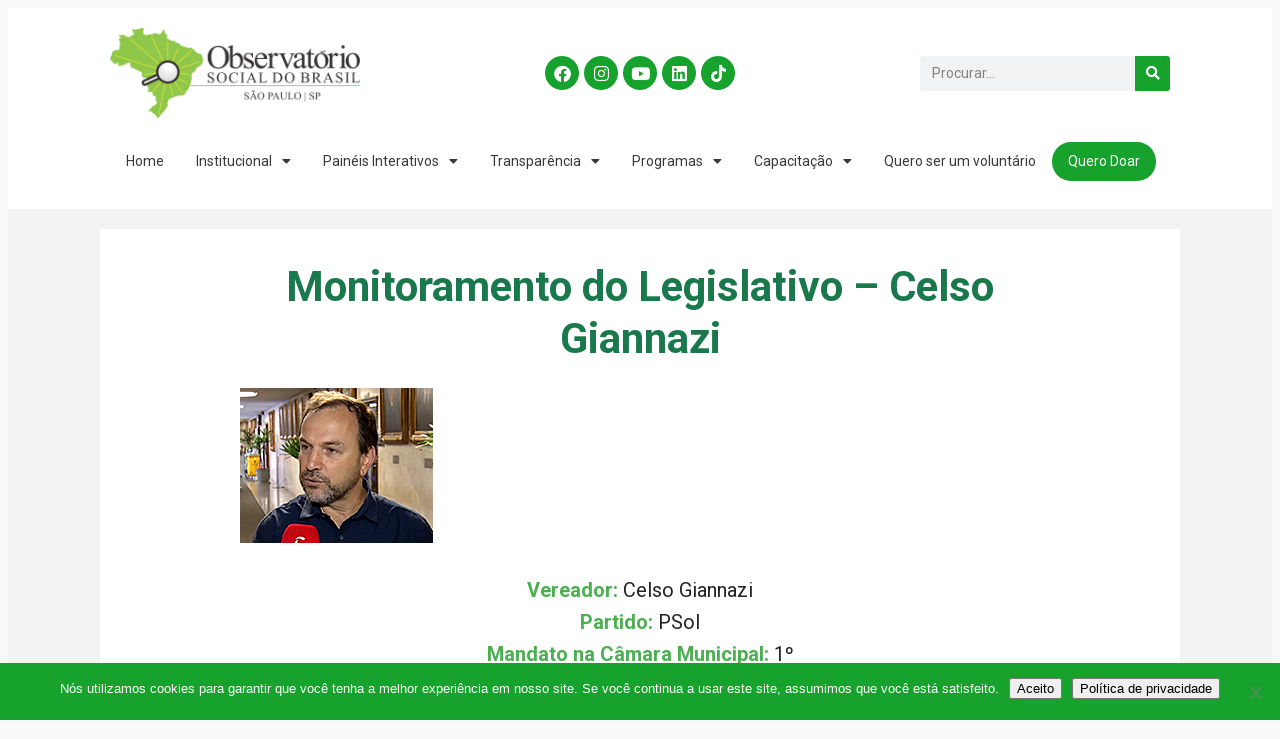

--- FILE ---
content_type: text/html; charset=UTF-8
request_url: http://www.osb-saopaulo.org.br/monitoramento-do-legislativo-celso-giannazi/
body_size: 111596
content:
<!DOCTYPE html>
<html lang="pt-BR" prefix="og: https://ogp.me/ns#">
<head>
	<meta charset="UTF-8">
	<meta name="viewport" content="width=device-width, initial-scale=1.0, viewport-fit=cover" />			<title>
			Monitoramento do Legislativo - Celso Giannazi - Observatório Social do Brasil - São Paulo		</title>
		<meta name="viewport" content="width=device-width, initial-scale=1" />

<!-- Otimização para mecanismos de pesquisa pelo Rank Math - https://rankmath.com/ -->
<meta name="description" content="O vereador não teve emendas liberadas em 2017 e 2019."/>
<meta name="robots" content="follow, index, max-snippet:-1, max-video-preview:-1, max-image-preview:large"/>
<link rel="canonical" href="https://www.osb-saopaulo.org.br/monitoramento-do-legislativo-celso-giannazi/" />
<meta property="og:locale" content="pt_BR" />
<meta property="og:type" content="article" />
<meta property="og:title" content="Monitoramento do Legislativo - Celso Giannazi - Observatório Social do Brasil - São Paulo" />
<meta property="og:description" content="O vereador não teve emendas liberadas em 2017 e 2019." />
<meta property="og:url" content="https://www.osb-saopaulo.org.br/monitoramento-do-legislativo-celso-giannazi/" />
<meta property="og:site_name" content="Observatório Social do Brasil - São Paulo" />
<meta property="og:image" content="https://www.osb-saopaulo.org.br/wp-content/uploads/2020/10/www.osb-saopaulo.org.br-monitoramento-do-legislativo-celso-giannazi-1.jpg" />
<meta property="og:image:secure_url" content="https://www.osb-saopaulo.org.br/wp-content/uploads/2020/10/www.osb-saopaulo.org.br-monitoramento-do-legislativo-celso-giannazi-1.jpg" />
<meta property="og:image:width" content="602" />
<meta property="og:image:height" content="444" />
<meta property="og:image:alt" content="Monitoramento do Legislativo &#8211; Celso Giannazi" />
<meta property="og:image:type" content="image/jpeg" />
<meta name="twitter:card" content="summary_large_image" />
<meta name="twitter:title" content="Monitoramento do Legislativo - Celso Giannazi - Observatório Social do Brasil - São Paulo" />
<meta name="twitter:description" content="O vereador não teve emendas liberadas em 2017 e 2019." />
<meta name="twitter:image" content="https://www.osb-saopaulo.org.br/wp-content/uploads/2020/10/www.osb-saopaulo.org.br-monitoramento-do-legislativo-celso-giannazi-1.jpg" />
<meta name="twitter:label1" content="Tempo para leitura" />
<meta name="twitter:data1" content="1 minuto" />
<script type="application/ld+json" class="rank-math-schema">{"@context":"https://schema.org","@graph":[{"@type":"BreadcrumbList","@id":"https://www.osb-saopaulo.org.br/monitoramento-do-legislativo-celso-giannazi/#breadcrumb","itemListElement":[{"@type":"ListItem","position":"1","item":{"@id":"https://www.osb-saopaulo.org.br","name":"Home"}},{"@type":"ListItem","position":"2","item":{"@id":"https://www.osb-saopaulo.org.br/monitoramento-do-legislativo-celso-giannazi/","name":"Monitoramento do Legislativo &#8211; Celso Giannazi"}}]}]}</script>
<!-- /Plugin de SEO Rank Math para WordPress -->

<title>Monitoramento do Legislativo - Celso Giannazi - Observatório Social do Brasil - São Paulo</title>
<link rel='dns-prefetch' href='//www.googletagmanager.com' />
<link rel="alternate" type="application/rss+xml" title="Feed para Observatório Social do Brasil - São Paulo &raquo;" href="https://www.osb-saopaulo.org.br/feed/" />
<link rel="alternate" type="application/rss+xml" title="Feed de comentários para Observatório Social do Brasil - São Paulo &raquo;" href="https://www.osb-saopaulo.org.br/comments/feed/" />
<link rel="alternate" title="oEmbed (JSON)" type="application/json+oembed" href="https://www.osb-saopaulo.org.br/wp-json/oembed/1.0/embed?url=https%3A%2F%2Fwww.osb-saopaulo.org.br%2Fmonitoramento-do-legislativo-celso-giannazi%2F" />
<link rel="alternate" title="oEmbed (XML)" type="text/xml+oembed" href="https://www.osb-saopaulo.org.br/wp-json/oembed/1.0/embed?url=https%3A%2F%2Fwww.osb-saopaulo.org.br%2Fmonitoramento-do-legislativo-celso-giannazi%2F&#038;format=xml" />
<style id='wp-img-auto-sizes-contain-inline-css'>
img:is([sizes=auto i],[sizes^="auto," i]){contain-intrinsic-size:3000px 1500px}
/*# sourceURL=wp-img-auto-sizes-contain-inline-css */
</style>
<style id='wp-emoji-styles-inline-css'>

	img.wp-smiley, img.emoji {
		display: inline !important;
		border: none !important;
		box-shadow: none !important;
		height: 1em !important;
		width: 1em !important;
		margin: 0 0.07em !important;
		vertical-align: -0.1em !important;
		background: none !important;
		padding: 0 !important;
	}
/*# sourceURL=wp-emoji-styles-inline-css */
</style>
<style id='wp-block-library-inline-css'>
:root{--wp-block-synced-color:#7a00df;--wp-block-synced-color--rgb:122,0,223;--wp-bound-block-color:var(--wp-block-synced-color);--wp-editor-canvas-background:#ddd;--wp-admin-theme-color:#007cba;--wp-admin-theme-color--rgb:0,124,186;--wp-admin-theme-color-darker-10:#006ba1;--wp-admin-theme-color-darker-10--rgb:0,107,160.5;--wp-admin-theme-color-darker-20:#005a87;--wp-admin-theme-color-darker-20--rgb:0,90,135;--wp-admin-border-width-focus:2px}@media (min-resolution:192dpi){:root{--wp-admin-border-width-focus:1.5px}}.wp-element-button{cursor:pointer}:root .has-very-light-gray-background-color{background-color:#eee}:root .has-very-dark-gray-background-color{background-color:#313131}:root .has-very-light-gray-color{color:#eee}:root .has-very-dark-gray-color{color:#313131}:root .has-vivid-green-cyan-to-vivid-cyan-blue-gradient-background{background:linear-gradient(135deg,#00d084,#0693e3)}:root .has-purple-crush-gradient-background{background:linear-gradient(135deg,#34e2e4,#4721fb 50%,#ab1dfe)}:root .has-hazy-dawn-gradient-background{background:linear-gradient(135deg,#faaca8,#dad0ec)}:root .has-subdued-olive-gradient-background{background:linear-gradient(135deg,#fafae1,#67a671)}:root .has-atomic-cream-gradient-background{background:linear-gradient(135deg,#fdd79a,#004a59)}:root .has-nightshade-gradient-background{background:linear-gradient(135deg,#330968,#31cdcf)}:root .has-midnight-gradient-background{background:linear-gradient(135deg,#020381,#2874fc)}:root{--wp--preset--font-size--normal:16px;--wp--preset--font-size--huge:42px}.has-regular-font-size{font-size:1em}.has-larger-font-size{font-size:2.625em}.has-normal-font-size{font-size:var(--wp--preset--font-size--normal)}.has-huge-font-size{font-size:var(--wp--preset--font-size--huge)}.has-text-align-center{text-align:center}.has-text-align-left{text-align:left}.has-text-align-right{text-align:right}.has-fit-text{white-space:nowrap!important}#end-resizable-editor-section{display:none}.aligncenter{clear:both}.items-justified-left{justify-content:flex-start}.items-justified-center{justify-content:center}.items-justified-right{justify-content:flex-end}.items-justified-space-between{justify-content:space-between}.screen-reader-text{border:0;clip-path:inset(50%);height:1px;margin:-1px;overflow:hidden;padding:0;position:absolute;width:1px;word-wrap:normal!important}.screen-reader-text:focus{background-color:#ddd;clip-path:none;color:#444;display:block;font-size:1em;height:auto;left:5px;line-height:normal;padding:15px 23px 14px;text-decoration:none;top:5px;width:auto;z-index:100000}html :where(.has-border-color){border-style:solid}html :where([style*=border-top-color]){border-top-style:solid}html :where([style*=border-right-color]){border-right-style:solid}html :where([style*=border-bottom-color]){border-bottom-style:solid}html :where([style*=border-left-color]){border-left-style:solid}html :where([style*=border-width]){border-style:solid}html :where([style*=border-top-width]){border-top-style:solid}html :where([style*=border-right-width]){border-right-style:solid}html :where([style*=border-bottom-width]){border-bottom-style:solid}html :where([style*=border-left-width]){border-left-style:solid}html :where(img[class*=wp-image-]){height:auto;max-width:100%}:where(figure){margin:0 0 1em}html :where(.is-position-sticky){--wp-admin--admin-bar--position-offset:var(--wp-admin--admin-bar--height,0px)}@media screen and (max-width:600px){html :where(.is-position-sticky){--wp-admin--admin-bar--position-offset:0px}}
/*# sourceURL=/wp-includes/css/dist/block-library/common.min.css */
</style>
<style id='global-styles-inline-css'>
:root{--wp--preset--aspect-ratio--square: 1;--wp--preset--aspect-ratio--4-3: 4/3;--wp--preset--aspect-ratio--3-4: 3/4;--wp--preset--aspect-ratio--3-2: 3/2;--wp--preset--aspect-ratio--2-3: 2/3;--wp--preset--aspect-ratio--16-9: 16/9;--wp--preset--aspect-ratio--9-16: 9/16;--wp--preset--color--black: #000000;--wp--preset--color--cyan-bluish-gray: #abb8c3;--wp--preset--color--white: #ffffff;--wp--preset--color--pale-pink: #f78da7;--wp--preset--color--vivid-red: #cf2e2e;--wp--preset--color--luminous-vivid-orange: #ff6900;--wp--preset--color--luminous-vivid-amber: #fcb900;--wp--preset--color--light-green-cyan: #7bdcb5;--wp--preset--color--vivid-green-cyan: #00d084;--wp--preset--color--pale-cyan-blue: #8ed1fc;--wp--preset--color--vivid-cyan-blue: #0693e3;--wp--preset--color--vivid-purple: #9b51e0;--wp--preset--color--base: #f9f9f9;--wp--preset--color--base-2: #ffffff;--wp--preset--color--contrast: #111111;--wp--preset--color--contrast-2: #636363;--wp--preset--color--contrast-3: #A4A4A4;--wp--preset--color--accent: #cfcabe;--wp--preset--color--accent-2: #c2a990;--wp--preset--color--accent-3: #d8613c;--wp--preset--color--accent-4: #b1c5a4;--wp--preset--color--accent-5: #b5bdbc;--wp--preset--gradient--vivid-cyan-blue-to-vivid-purple: linear-gradient(135deg,rgb(6,147,227) 0%,rgb(155,81,224) 100%);--wp--preset--gradient--light-green-cyan-to-vivid-green-cyan: linear-gradient(135deg,rgb(122,220,180) 0%,rgb(0,208,130) 100%);--wp--preset--gradient--luminous-vivid-amber-to-luminous-vivid-orange: linear-gradient(135deg,rgb(252,185,0) 0%,rgb(255,105,0) 100%);--wp--preset--gradient--luminous-vivid-orange-to-vivid-red: linear-gradient(135deg,rgb(255,105,0) 0%,rgb(207,46,46) 100%);--wp--preset--gradient--very-light-gray-to-cyan-bluish-gray: linear-gradient(135deg,rgb(238,238,238) 0%,rgb(169,184,195) 100%);--wp--preset--gradient--cool-to-warm-spectrum: linear-gradient(135deg,rgb(74,234,220) 0%,rgb(151,120,209) 20%,rgb(207,42,186) 40%,rgb(238,44,130) 60%,rgb(251,105,98) 80%,rgb(254,248,76) 100%);--wp--preset--gradient--blush-light-purple: linear-gradient(135deg,rgb(255,206,236) 0%,rgb(152,150,240) 100%);--wp--preset--gradient--blush-bordeaux: linear-gradient(135deg,rgb(254,205,165) 0%,rgb(254,45,45) 50%,rgb(107,0,62) 100%);--wp--preset--gradient--luminous-dusk: linear-gradient(135deg,rgb(255,203,112) 0%,rgb(199,81,192) 50%,rgb(65,88,208) 100%);--wp--preset--gradient--pale-ocean: linear-gradient(135deg,rgb(255,245,203) 0%,rgb(182,227,212) 50%,rgb(51,167,181) 100%);--wp--preset--gradient--electric-grass: linear-gradient(135deg,rgb(202,248,128) 0%,rgb(113,206,126) 100%);--wp--preset--gradient--midnight: linear-gradient(135deg,rgb(2,3,129) 0%,rgb(40,116,252) 100%);--wp--preset--gradient--gradient-1: linear-gradient(to bottom, #cfcabe 0%, #F9F9F9 100%);--wp--preset--gradient--gradient-2: linear-gradient(to bottom, #C2A990 0%, #F9F9F9 100%);--wp--preset--gradient--gradient-3: linear-gradient(to bottom, #D8613C 0%, #F9F9F9 100%);--wp--preset--gradient--gradient-4: linear-gradient(to bottom, #B1C5A4 0%, #F9F9F9 100%);--wp--preset--gradient--gradient-5: linear-gradient(to bottom, #B5BDBC 0%, #F9F9F9 100%);--wp--preset--gradient--gradient-6: linear-gradient(to bottom, #A4A4A4 0%, #F9F9F9 100%);--wp--preset--gradient--gradient-7: linear-gradient(to bottom, #cfcabe 50%, #F9F9F9 50%);--wp--preset--gradient--gradient-8: linear-gradient(to bottom, #C2A990 50%, #F9F9F9 50%);--wp--preset--gradient--gradient-9: linear-gradient(to bottom, #D8613C 50%, #F9F9F9 50%);--wp--preset--gradient--gradient-10: linear-gradient(to bottom, #B1C5A4 50%, #F9F9F9 50%);--wp--preset--gradient--gradient-11: linear-gradient(to bottom, #B5BDBC 50%, #F9F9F9 50%);--wp--preset--gradient--gradient-12: linear-gradient(to bottom, #A4A4A4 50%, #F9F9F9 50%);--wp--preset--font-size--small: 0.9rem;--wp--preset--font-size--medium: 1.05rem;--wp--preset--font-size--large: clamp(1.39rem, 1.39rem + ((1vw - 0.2rem) * 0.767), 1.85rem);--wp--preset--font-size--x-large: clamp(1.85rem, 1.85rem + ((1vw - 0.2rem) * 1.083), 2.5rem);--wp--preset--font-size--xx-large: clamp(2.5rem, 2.5rem + ((1vw - 0.2rem) * 1.283), 3.27rem);--wp--preset--font-family--body: "Inter", sans-serif;--wp--preset--font-family--heading: Cardo;--wp--preset--font-family--system-sans-serif: -apple-system, BlinkMacSystemFont, avenir next, avenir, segoe ui, helvetica neue, helvetica, Cantarell, Ubuntu, roboto, noto, arial, sans-serif;--wp--preset--font-family--system-serif: Iowan Old Style, Apple Garamond, Baskerville, Times New Roman, Droid Serif, Times, Source Serif Pro, serif, Apple Color Emoji, Segoe UI Emoji, Segoe UI Symbol;--wp--preset--spacing--20: min(1.5rem, 2vw);--wp--preset--spacing--30: min(2.5rem, 3vw);--wp--preset--spacing--40: min(4rem, 5vw);--wp--preset--spacing--50: min(6.5rem, 8vw);--wp--preset--spacing--60: min(10.5rem, 13vw);--wp--preset--spacing--70: 3.38rem;--wp--preset--spacing--80: 5.06rem;--wp--preset--spacing--10: 1rem;--wp--preset--shadow--natural: 6px 6px 9px rgba(0, 0, 0, 0.2);--wp--preset--shadow--deep: 12px 12px 50px rgba(0, 0, 0, 0.4);--wp--preset--shadow--sharp: 6px 6px 0px rgba(0, 0, 0, 0.2);--wp--preset--shadow--outlined: 6px 6px 0px -3px rgb(255, 255, 255), 6px 6px rgb(0, 0, 0);--wp--preset--shadow--crisp: 6px 6px 0px rgb(0, 0, 0);}:root { --wp--style--global--content-size: 620px;--wp--style--global--wide-size: 1280px; }:where(body) { margin: 0; }.wp-site-blocks { padding-top: var(--wp--style--root--padding-top); padding-bottom: var(--wp--style--root--padding-bottom); }.has-global-padding { padding-right: var(--wp--style--root--padding-right); padding-left: var(--wp--style--root--padding-left); }.has-global-padding > .alignfull { margin-right: calc(var(--wp--style--root--padding-right) * -1); margin-left: calc(var(--wp--style--root--padding-left) * -1); }.has-global-padding :where(:not(.alignfull.is-layout-flow) > .has-global-padding:not(.wp-block-block, .alignfull)) { padding-right: 0; padding-left: 0; }.has-global-padding :where(:not(.alignfull.is-layout-flow) > .has-global-padding:not(.wp-block-block, .alignfull)) > .alignfull { margin-left: 0; margin-right: 0; }.wp-site-blocks > .alignleft { float: left; margin-right: 2em; }.wp-site-blocks > .alignright { float: right; margin-left: 2em; }.wp-site-blocks > .aligncenter { justify-content: center; margin-left: auto; margin-right: auto; }:where(.wp-site-blocks) > * { margin-block-start: 1.2rem; margin-block-end: 0; }:where(.wp-site-blocks) > :first-child { margin-block-start: 0; }:where(.wp-site-blocks) > :last-child { margin-block-end: 0; }:root { --wp--style--block-gap: 1.2rem; }:root :where(.is-layout-flow) > :first-child{margin-block-start: 0;}:root :where(.is-layout-flow) > :last-child{margin-block-end: 0;}:root :where(.is-layout-flow) > *{margin-block-start: 1.2rem;margin-block-end: 0;}:root :where(.is-layout-constrained) > :first-child{margin-block-start: 0;}:root :where(.is-layout-constrained) > :last-child{margin-block-end: 0;}:root :where(.is-layout-constrained) > *{margin-block-start: 1.2rem;margin-block-end: 0;}:root :where(.is-layout-flex){gap: 1.2rem;}:root :where(.is-layout-grid){gap: 1.2rem;}.is-layout-flow > .alignleft{float: left;margin-inline-start: 0;margin-inline-end: 2em;}.is-layout-flow > .alignright{float: right;margin-inline-start: 2em;margin-inline-end: 0;}.is-layout-flow > .aligncenter{margin-left: auto !important;margin-right: auto !important;}.is-layout-constrained > .alignleft{float: left;margin-inline-start: 0;margin-inline-end: 2em;}.is-layout-constrained > .alignright{float: right;margin-inline-start: 2em;margin-inline-end: 0;}.is-layout-constrained > .aligncenter{margin-left: auto !important;margin-right: auto !important;}.is-layout-constrained > :where(:not(.alignleft):not(.alignright):not(.alignfull)){max-width: var(--wp--style--global--content-size);margin-left: auto !important;margin-right: auto !important;}.is-layout-constrained > .alignwide{max-width: var(--wp--style--global--wide-size);}body .is-layout-flex{display: flex;}.is-layout-flex{flex-wrap: wrap;align-items: center;}.is-layout-flex > :is(*, div){margin: 0;}body .is-layout-grid{display: grid;}.is-layout-grid > :is(*, div){margin: 0;}body{background-color: var(--wp--preset--color--base);color: var(--wp--preset--color--contrast);font-family: var(--wp--preset--font-family--body);font-size: var(--wp--preset--font-size--medium);font-style: normal;font-weight: 400;line-height: 1.55;--wp--style--root--padding-top: 0px;--wp--style--root--padding-right: var(--wp--preset--spacing--50);--wp--style--root--padding-bottom: 0px;--wp--style--root--padding-left: var(--wp--preset--spacing--50);}a:where(:not(.wp-element-button)){color: var(--wp--preset--color--contrast);text-decoration: underline;}:root :where(a:where(:not(.wp-element-button)):hover){text-decoration: none;}h1, h2, h3, h4, h5, h6{color: var(--wp--preset--color--contrast);font-family: var(--wp--preset--font-family--heading);font-weight: 400;line-height: 1.2;}h1{font-size: var(--wp--preset--font-size--xx-large);line-height: 1.15;}h2{font-size: var(--wp--preset--font-size--x-large);}h3{font-size: var(--wp--preset--font-size--large);}h4{font-size: clamp(1.1rem, 1.1rem + ((1vw - 0.2rem) * 0.767), 1.5rem);}h5{font-size: var(--wp--preset--font-size--medium);}h6{font-size: var(--wp--preset--font-size--small);}:root :where(.wp-element-button, .wp-block-button__link){background-color: var(--wp--preset--color--contrast);border-radius: .33rem;border-color: var(--wp--preset--color--contrast);border-width: 0;color: var(--wp--preset--color--base);font-family: inherit;font-size: var(--wp--preset--font-size--small);font-style: normal;font-weight: 500;letter-spacing: inherit;line-height: inherit;padding-top: 0.6rem;padding-right: 1rem;padding-bottom: 0.6rem;padding-left: 1rem;text-decoration: none;text-transform: inherit;}:root :where(.wp-element-button:hover, .wp-block-button__link:hover){background-color: var(--wp--preset--color--contrast-2);border-color: var(--wp--preset--color--contrast-2);color: var(--wp--preset--color--base);}:root :where(.wp-element-button:focus, .wp-block-button__link:focus){background-color: var(--wp--preset--color--contrast-2);border-color: var(--wp--preset--color--contrast-2);color: var(--wp--preset--color--base);outline-color: var(--wp--preset--color--contrast);outline-offset: 2px;}:root :where(.wp-element-button:active, .wp-block-button__link:active){background-color: var(--wp--preset--color--contrast);color: var(--wp--preset--color--base);}:root :where(.wp-element-caption, .wp-block-audio figcaption, .wp-block-embed figcaption, .wp-block-gallery figcaption, .wp-block-image figcaption, .wp-block-table figcaption, .wp-block-video figcaption){color: var(--wp--preset--color--contrast-2);font-family: var(--wp--preset--font-family--body);font-size: 0.8rem;}.has-black-color{color: var(--wp--preset--color--black) !important;}.has-cyan-bluish-gray-color{color: var(--wp--preset--color--cyan-bluish-gray) !important;}.has-white-color{color: var(--wp--preset--color--white) !important;}.has-pale-pink-color{color: var(--wp--preset--color--pale-pink) !important;}.has-vivid-red-color{color: var(--wp--preset--color--vivid-red) !important;}.has-luminous-vivid-orange-color{color: var(--wp--preset--color--luminous-vivid-orange) !important;}.has-luminous-vivid-amber-color{color: var(--wp--preset--color--luminous-vivid-amber) !important;}.has-light-green-cyan-color{color: var(--wp--preset--color--light-green-cyan) !important;}.has-vivid-green-cyan-color{color: var(--wp--preset--color--vivid-green-cyan) !important;}.has-pale-cyan-blue-color{color: var(--wp--preset--color--pale-cyan-blue) !important;}.has-vivid-cyan-blue-color{color: var(--wp--preset--color--vivid-cyan-blue) !important;}.has-vivid-purple-color{color: var(--wp--preset--color--vivid-purple) !important;}.has-base-color{color: var(--wp--preset--color--base) !important;}.has-base-2-color{color: var(--wp--preset--color--base-2) !important;}.has-contrast-color{color: var(--wp--preset--color--contrast) !important;}.has-contrast-2-color{color: var(--wp--preset--color--contrast-2) !important;}.has-contrast-3-color{color: var(--wp--preset--color--contrast-3) !important;}.has-accent-color{color: var(--wp--preset--color--accent) !important;}.has-accent-2-color{color: var(--wp--preset--color--accent-2) !important;}.has-accent-3-color{color: var(--wp--preset--color--accent-3) !important;}.has-accent-4-color{color: var(--wp--preset--color--accent-4) !important;}.has-accent-5-color{color: var(--wp--preset--color--accent-5) !important;}.has-black-background-color{background-color: var(--wp--preset--color--black) !important;}.has-cyan-bluish-gray-background-color{background-color: var(--wp--preset--color--cyan-bluish-gray) !important;}.has-white-background-color{background-color: var(--wp--preset--color--white) !important;}.has-pale-pink-background-color{background-color: var(--wp--preset--color--pale-pink) !important;}.has-vivid-red-background-color{background-color: var(--wp--preset--color--vivid-red) !important;}.has-luminous-vivid-orange-background-color{background-color: var(--wp--preset--color--luminous-vivid-orange) !important;}.has-luminous-vivid-amber-background-color{background-color: var(--wp--preset--color--luminous-vivid-amber) !important;}.has-light-green-cyan-background-color{background-color: var(--wp--preset--color--light-green-cyan) !important;}.has-vivid-green-cyan-background-color{background-color: var(--wp--preset--color--vivid-green-cyan) !important;}.has-pale-cyan-blue-background-color{background-color: var(--wp--preset--color--pale-cyan-blue) !important;}.has-vivid-cyan-blue-background-color{background-color: var(--wp--preset--color--vivid-cyan-blue) !important;}.has-vivid-purple-background-color{background-color: var(--wp--preset--color--vivid-purple) !important;}.has-base-background-color{background-color: var(--wp--preset--color--base) !important;}.has-base-2-background-color{background-color: var(--wp--preset--color--base-2) !important;}.has-contrast-background-color{background-color: var(--wp--preset--color--contrast) !important;}.has-contrast-2-background-color{background-color: var(--wp--preset--color--contrast-2) !important;}.has-contrast-3-background-color{background-color: var(--wp--preset--color--contrast-3) !important;}.has-accent-background-color{background-color: var(--wp--preset--color--accent) !important;}.has-accent-2-background-color{background-color: var(--wp--preset--color--accent-2) !important;}.has-accent-3-background-color{background-color: var(--wp--preset--color--accent-3) !important;}.has-accent-4-background-color{background-color: var(--wp--preset--color--accent-4) !important;}.has-accent-5-background-color{background-color: var(--wp--preset--color--accent-5) !important;}.has-black-border-color{border-color: var(--wp--preset--color--black) !important;}.has-cyan-bluish-gray-border-color{border-color: var(--wp--preset--color--cyan-bluish-gray) !important;}.has-white-border-color{border-color: var(--wp--preset--color--white) !important;}.has-pale-pink-border-color{border-color: var(--wp--preset--color--pale-pink) !important;}.has-vivid-red-border-color{border-color: var(--wp--preset--color--vivid-red) !important;}.has-luminous-vivid-orange-border-color{border-color: var(--wp--preset--color--luminous-vivid-orange) !important;}.has-luminous-vivid-amber-border-color{border-color: var(--wp--preset--color--luminous-vivid-amber) !important;}.has-light-green-cyan-border-color{border-color: var(--wp--preset--color--light-green-cyan) !important;}.has-vivid-green-cyan-border-color{border-color: var(--wp--preset--color--vivid-green-cyan) !important;}.has-pale-cyan-blue-border-color{border-color: var(--wp--preset--color--pale-cyan-blue) !important;}.has-vivid-cyan-blue-border-color{border-color: var(--wp--preset--color--vivid-cyan-blue) !important;}.has-vivid-purple-border-color{border-color: var(--wp--preset--color--vivid-purple) !important;}.has-base-border-color{border-color: var(--wp--preset--color--base) !important;}.has-base-2-border-color{border-color: var(--wp--preset--color--base-2) !important;}.has-contrast-border-color{border-color: var(--wp--preset--color--contrast) !important;}.has-contrast-2-border-color{border-color: var(--wp--preset--color--contrast-2) !important;}.has-contrast-3-border-color{border-color: var(--wp--preset--color--contrast-3) !important;}.has-accent-border-color{border-color: var(--wp--preset--color--accent) !important;}.has-accent-2-border-color{border-color: var(--wp--preset--color--accent-2) !important;}.has-accent-3-border-color{border-color: var(--wp--preset--color--accent-3) !important;}.has-accent-4-border-color{border-color: var(--wp--preset--color--accent-4) !important;}.has-accent-5-border-color{border-color: var(--wp--preset--color--accent-5) !important;}.has-vivid-cyan-blue-to-vivid-purple-gradient-background{background: var(--wp--preset--gradient--vivid-cyan-blue-to-vivid-purple) !important;}.has-light-green-cyan-to-vivid-green-cyan-gradient-background{background: var(--wp--preset--gradient--light-green-cyan-to-vivid-green-cyan) !important;}.has-luminous-vivid-amber-to-luminous-vivid-orange-gradient-background{background: var(--wp--preset--gradient--luminous-vivid-amber-to-luminous-vivid-orange) !important;}.has-luminous-vivid-orange-to-vivid-red-gradient-background{background: var(--wp--preset--gradient--luminous-vivid-orange-to-vivid-red) !important;}.has-very-light-gray-to-cyan-bluish-gray-gradient-background{background: var(--wp--preset--gradient--very-light-gray-to-cyan-bluish-gray) !important;}.has-cool-to-warm-spectrum-gradient-background{background: var(--wp--preset--gradient--cool-to-warm-spectrum) !important;}.has-blush-light-purple-gradient-background{background: var(--wp--preset--gradient--blush-light-purple) !important;}.has-blush-bordeaux-gradient-background{background: var(--wp--preset--gradient--blush-bordeaux) !important;}.has-luminous-dusk-gradient-background{background: var(--wp--preset--gradient--luminous-dusk) !important;}.has-pale-ocean-gradient-background{background: var(--wp--preset--gradient--pale-ocean) !important;}.has-electric-grass-gradient-background{background: var(--wp--preset--gradient--electric-grass) !important;}.has-midnight-gradient-background{background: var(--wp--preset--gradient--midnight) !important;}.has-gradient-1-gradient-background{background: var(--wp--preset--gradient--gradient-1) !important;}.has-gradient-2-gradient-background{background: var(--wp--preset--gradient--gradient-2) !important;}.has-gradient-3-gradient-background{background: var(--wp--preset--gradient--gradient-3) !important;}.has-gradient-4-gradient-background{background: var(--wp--preset--gradient--gradient-4) !important;}.has-gradient-5-gradient-background{background: var(--wp--preset--gradient--gradient-5) !important;}.has-gradient-6-gradient-background{background: var(--wp--preset--gradient--gradient-6) !important;}.has-gradient-7-gradient-background{background: var(--wp--preset--gradient--gradient-7) !important;}.has-gradient-8-gradient-background{background: var(--wp--preset--gradient--gradient-8) !important;}.has-gradient-9-gradient-background{background: var(--wp--preset--gradient--gradient-9) !important;}.has-gradient-10-gradient-background{background: var(--wp--preset--gradient--gradient-10) !important;}.has-gradient-11-gradient-background{background: var(--wp--preset--gradient--gradient-11) !important;}.has-gradient-12-gradient-background{background: var(--wp--preset--gradient--gradient-12) !important;}.has-small-font-size{font-size: var(--wp--preset--font-size--small) !important;}.has-medium-font-size{font-size: var(--wp--preset--font-size--medium) !important;}.has-large-font-size{font-size: var(--wp--preset--font-size--large) !important;}.has-x-large-font-size{font-size: var(--wp--preset--font-size--x-large) !important;}.has-xx-large-font-size{font-size: var(--wp--preset--font-size--xx-large) !important;}.has-body-font-family{font-family: var(--wp--preset--font-family--body) !important;}.has-heading-font-family{font-family: var(--wp--preset--font-family--heading) !important;}.has-system-sans-serif-font-family{font-family: var(--wp--preset--font-family--system-sans-serif) !important;}.has-system-serif-font-family{font-family: var(--wp--preset--font-family--system-serif) !important;}:where(.wp-site-blocks *:focus){outline-width:2px;outline-style:solid}
/*# sourceURL=global-styles-inline-css */
</style>
<style id='wp-block-template-skip-link-inline-css'>

		.skip-link.screen-reader-text {
			border: 0;
			clip-path: inset(50%);
			height: 1px;
			margin: -1px;
			overflow: hidden;
			padding: 0;
			position: absolute !important;
			width: 1px;
			word-wrap: normal !important;
		}

		.skip-link.screen-reader-text:focus {
			background-color: #eee;
			clip-path: none;
			color: #444;
			display: block;
			font-size: 1em;
			height: auto;
			left: 5px;
			line-height: normal;
			padding: 15px 23px 14px;
			text-decoration: none;
			top: 5px;
			width: auto;
			z-index: 100000;
		}
/*# sourceURL=wp-block-template-skip-link-inline-css */
</style>
<link rel='stylesheet' id='cookie-notice-front-css' href='http://www.osb-saopaulo.org.br/wp-content/plugins/cookie-notice/css/front.min.css?ver=2.5.7' media='all' />
<link rel='stylesheet' id='cff-css' href='http://www.osb-saopaulo.org.br/wp-content/plugins/custom-facebook-feed/assets/css/cff-style.min.css?ver=4.2.5' media='all' />
<link rel='stylesheet' id='sb-font-awesome-css' href='http://www.osb-saopaulo.org.br/wp-content/plugins/custom-facebook-feed/assets/css/font-awesome.min.css?ver=4.7.0' media='all' />
<link rel='stylesheet' id='elementor-icons-css' href='http://www.osb-saopaulo.org.br/wp-content/plugins/elementor/assets/lib/eicons/css/elementor-icons.min.css?ver=5.32.0' media='all' />
<link rel='stylesheet' id='elementor-frontend-css' href='http://www.osb-saopaulo.org.br/wp-content/plugins/elementor/assets/css/frontend.min.css?ver=3.25.7' media='all' />
<link rel='stylesheet' id='swiper-css' href='http://www.osb-saopaulo.org.br/wp-content/plugins/elementor/assets/lib/swiper/v8/css/swiper.min.css?ver=8.4.5' media='all' />
<link rel='stylesheet' id='e-swiper-css' href='http://www.osb-saopaulo.org.br/wp-content/plugins/elementor/assets/css/conditionals/e-swiper.min.css?ver=3.25.7' media='all' />
<link rel='stylesheet' id='elementor-post-2916-css' href='http://www.osb-saopaulo.org.br/wp-content/uploads/elementor/css/post-2916.css?ver=1749926119' media='all' />
<link rel='stylesheet' id='cffstyles-css' href='http://www.osb-saopaulo.org.br/wp-content/plugins/custom-facebook-feed/assets/css/cff-style.min.css?ver=4.2.5' media='all' />
<link rel='stylesheet' id='elementor-pro-css' href='http://www.osb-saopaulo.org.br/wp-content/plugins/elementor-pro/assets/css/frontend.min.css?ver=3.15.0' media='all' />
<link rel='stylesheet' id='elementor-post-2940-css' href='http://www.osb-saopaulo.org.br/wp-content/uploads/elementor/css/post-2940.css?ver=1754426765' media='all' />
<link rel='stylesheet' id='elementor-post-2954-css' href='http://www.osb-saopaulo.org.br/wp-content/uploads/elementor/css/post-2954.css?ver=1754426816' media='all' />
<link rel='stylesheet' id='elementor-post-3035-css' href='http://www.osb-saopaulo.org.br/wp-content/uploads/elementor/css/post-3035.css?ver=1757528303' media='all' />
<link rel='stylesheet' id='ecs-styles-css' href='http://www.osb-saopaulo.org.br/wp-content/plugins/ele-custom-skin/assets/css/ecs-style.css?ver=3.1.9' media='all' />
<link rel='stylesheet' id='elementor-post-3025-css' href='http://www.osb-saopaulo.org.br/wp-content/uploads/elementor/css/post-3025.css?ver=1696744196' media='all' />
<link rel='stylesheet' id='google-fonts-1-css' href='https://fonts.googleapis.com/css?family=Roboto%3A100%2C100italic%2C200%2C200italic%2C300%2C300italic%2C400%2C400italic%2C500%2C500italic%2C600%2C600italic%2C700%2C700italic%2C800%2C800italic%2C900%2C900italic&#038;display=swap&#038;ver=6.9' media='all' />
<link rel='stylesheet' id='elementor-icons-shared-0-css' href='http://www.osb-saopaulo.org.br/wp-content/plugins/elementor/assets/lib/font-awesome/css/fontawesome.min.css?ver=5.15.3' media='all' />
<link rel='stylesheet' id='elementor-icons-fa-brands-css' href='http://www.osb-saopaulo.org.br/wp-content/plugins/elementor/assets/lib/font-awesome/css/brands.min.css?ver=5.15.3' media='all' />
<link rel='stylesheet' id='elementor-icons-fa-solid-css' href='http://www.osb-saopaulo.org.br/wp-content/plugins/elementor/assets/lib/font-awesome/css/solid.min.css?ver=5.15.3' media='all' />
<link rel='stylesheet' id='elementor-icons-fa-regular-css' href='http://www.osb-saopaulo.org.br/wp-content/plugins/elementor/assets/lib/font-awesome/css/regular.min.css?ver=5.15.3' media='all' />
<link rel="preconnect" href="https://fonts.gstatic.com/" crossorigin><script id="cookie-notice-front-js-before">
var cnArgs = {"ajaxUrl":"https:\/\/www.osb-saopaulo.org.br\/wp-admin\/admin-ajax.php","nonce":"2f1b17382c","hideEffect":"fade","position":"bottom","onScroll":false,"onScrollOffset":100,"onClick":false,"cookieName":"cookie_notice_accepted","cookieTime":2147483647,"cookieTimeRejected":2592000,"globalCookie":false,"redirection":false,"cache":true,"revokeCookies":false,"revokeCookiesOpt":"automatic"};

//# sourceURL=cookie-notice-front-js-before
</script>
<script src="http://www.osb-saopaulo.org.br/wp-content/plugins/cookie-notice/js/front.min.js?ver=2.5.7" id="cookie-notice-front-js"></script>
<script src="http://www.osb-saopaulo.org.br/wp-includes/js/jquery/jquery.min.js?ver=3.7.1" id="jquery-core-js"></script>
<script src="http://www.osb-saopaulo.org.br/wp-includes/js/jquery/jquery-migrate.min.js?ver=3.4.1" id="jquery-migrate-js"></script>
<script src="http://www.osb-saopaulo.org.br/wp-content/plugins/sticky-menu-or-anything-on-scroll/assets/js/jq-sticky-anything.min.js?ver=2.1.1" id="stickyAnythingLib-js"></script>

<!-- Snippet da etiqueta do Google (gtag.js) adicionado pelo Site Kit -->
<!-- Snippet do Google Análises adicionado pelo Site Kit -->
<script src="https://www.googletagmanager.com/gtag/js?id=GT-5786H83" id="google_gtagjs-js" async></script>
<script id="google_gtagjs-js-after">
window.dataLayer = window.dataLayer || [];function gtag(){dataLayer.push(arguments);}
gtag("set","linker",{"domains":["www.osb-saopaulo.org.br"]});
gtag("js", new Date());
gtag("set", "developer_id.dZTNiMT", true);
gtag("config", "GT-5786H83");
//# sourceURL=google_gtagjs-js-after
</script>
<script id="ecs_ajax_load-js-extra">
var ecs_ajax_params = {"ajaxurl":"http://www.osb-saopaulo.org.br/wp-admin/admin-ajax.php","posts":"{\"page\":0,\"pagename\":\"monitoramento-do-legislativo-celso-giannazi\",\"error\":\"\",\"m\":\"\",\"p\":0,\"post_parent\":\"\",\"subpost\":\"\",\"subpost_id\":\"\",\"attachment\":\"\",\"attachment_id\":0,\"name\":\"monitoramento-do-legislativo-celso-giannazi\",\"page_id\":0,\"second\":\"\",\"minute\":\"\",\"hour\":\"\",\"day\":0,\"monthnum\":0,\"year\":0,\"w\":0,\"category_name\":\"\",\"tag\":\"\",\"cat\":\"\",\"tag_id\":\"\",\"author\":\"\",\"author_name\":\"\",\"feed\":\"\",\"tb\":\"\",\"paged\":0,\"meta_key\":\"\",\"meta_value\":\"\",\"preview\":\"\",\"s\":\"\",\"sentence\":\"\",\"title\":\"\",\"fields\":\"all\",\"menu_order\":\"\",\"embed\":\"\",\"category__in\":[],\"category__not_in\":[],\"category__and\":[],\"post__in\":[],\"post__not_in\":[],\"post_name__in\":[],\"tag__in\":[],\"tag__not_in\":[],\"tag__and\":[],\"tag_slug__in\":[],\"tag_slug__and\":[],\"post_parent__in\":[],\"post_parent__not_in\":[],\"author__in\":[],\"author__not_in\":[],\"search_columns\":[],\"post_type\":[\"post\",\"page\",\"e-landing-page\"],\"ignore_sticky_posts\":false,\"suppress_filters\":false,\"cache_results\":true,\"update_post_term_cache\":true,\"update_menu_item_cache\":false,\"lazy_load_term_meta\":true,\"update_post_meta_cache\":true,\"posts_per_page\":10,\"nopaging\":false,\"comments_per_page\":\"50\",\"no_found_rows\":false,\"order\":\"DESC\"}"};
//# sourceURL=ecs_ajax_load-js-extra
</script>
<script src="http://www.osb-saopaulo.org.br/wp-content/plugins/ele-custom-skin/assets/js/ecs_ajax_pagination.js?ver=3.1.9" id="ecs_ajax_load-js"></script>
<script src="http://www.osb-saopaulo.org.br/wp-content/plugins/ele-custom-skin/assets/js/ecs.js?ver=3.1.9" id="ecs-script-js"></script>
<link rel="https://api.w.org/" href="https://www.osb-saopaulo.org.br/wp-json/" /><link rel="alternate" title="JSON" type="application/json" href="https://www.osb-saopaulo.org.br/wp-json/wp/v2/pages/1569" /><link rel="EditURI" type="application/rsd+xml" title="RSD" href="https://www.osb-saopaulo.org.br/xmlrpc.php?rsd" />
<meta name="generator" content="WordPress 6.9" />
<link rel='shortlink' href='https://www.osb-saopaulo.org.br/?p=1569' />
<meta name="generator" content="Site Kit by Google 1.170.0" />		<!-- Fundraise Up: the new standard for online giving -->
		<script>(function(w,d,s,n,a){if (window.location.href !== 'https://www.osb-saopaulo.org.br/lps/') {if(!w[n]){var l='call,catch,on,once,set,then,track'
		.split(','),i,o=function(n){return'function'==typeof n?o.l.push([arguments])&&o
		:function(){return o.l.push([n,arguments])&&o}},t=d.getElementsByTagName(s)[0],
		j=d.createElement(s);j.async=!0;j.src='https://cdn.fundraiseup.com/widget/'+a;
		t.parentNode.insertBefore(j,t);o.s=Date.now();o.v=4;o.h=w.location.href;o.l=[];
		for(i=0;i<7;i++)o[l[i]]=o(l[i]);w[n]=o}}
		})(window,document,'script','FundraiseUp','ALQQWMTY');</script>
		<!-- End Fundraise Up -->

<!-- Meta-etiquetas do Google AdSense adicionado pelo Site Kit -->
<meta name="google-adsense-platform-account" content="ca-host-pub-2644536267352236">
<meta name="google-adsense-platform-domain" content="sitekit.withgoogle.com">
<!-- Fim das meta-etiquetas do Google AdSense adicionado pelo Site Kit -->
<meta name="generator" content="Elementor 3.25.7; features: additional_custom_breakpoints, e_optimized_control_loading; settings: css_print_method-external, google_font-enabled, font_display-swap">
			<style>
				.e-con.e-parent:nth-of-type(n+4):not(.e-lazyloaded):not(.e-no-lazyload),
				.e-con.e-parent:nth-of-type(n+4):not(.e-lazyloaded):not(.e-no-lazyload) * {
					background-image: none !important;
				}
				@media screen and (max-height: 1024px) {
					.e-con.e-parent:nth-of-type(n+3):not(.e-lazyloaded):not(.e-no-lazyload),
					.e-con.e-parent:nth-of-type(n+3):not(.e-lazyloaded):not(.e-no-lazyload) * {
						background-image: none !important;
					}
				}
				@media screen and (max-height: 640px) {
					.e-con.e-parent:nth-of-type(n+2):not(.e-lazyloaded):not(.e-no-lazyload),
					.e-con.e-parent:nth-of-type(n+2):not(.e-lazyloaded):not(.e-no-lazyload) * {
						background-image: none !important;
					}
				}
			</style>
			
<!-- Snippet do Gerenciador de Tags do Google adicionado pelo Site Kit -->
<script>
			( function( w, d, s, l, i ) {
				w[l] = w[l] || [];
				w[l].push( {'gtm.start': new Date().getTime(), event: 'gtm.js'} );
				var f = d.getElementsByTagName( s )[0],
					j = d.createElement( s ), dl = l != 'dataLayer' ? '&l=' + l : '';
				j.async = true;
				j.src = 'https://www.googletagmanager.com/gtm.js?id=' + i + dl;
				f.parentNode.insertBefore( j, f );
			} )( window, document, 'script', 'dataLayer', 'GTM-KR27JMB' );
			
</script>

<!-- Fim do código do Gerenciador de Etiquetas do Google adicionado pelo Site Kit -->
<style class='wp-fonts-local'>
@font-face{font-family:Inter;font-style:normal;font-weight:300 900;font-display:fallback;src:url('http://www.osb-saopaulo.org.br/wp-content/themes/twentytwentyfour/assets/fonts/inter/Inter-VariableFont_slnt,wght.woff2') format('woff2');font-stretch:normal;}
@font-face{font-family:Cardo;font-style:normal;font-weight:400;font-display:fallback;src:url('http://www.osb-saopaulo.org.br/wp-content/themes/twentytwentyfour/assets/fonts/cardo/cardo_normal_400.woff2') format('woff2');}
@font-face{font-family:Cardo;font-style:italic;font-weight:400;font-display:fallback;src:url('http://www.osb-saopaulo.org.br/wp-content/themes/twentytwentyfour/assets/fonts/cardo/cardo_italic_400.woff2') format('woff2');}
@font-face{font-family:Cardo;font-style:normal;font-weight:700;font-display:fallback;src:url('http://www.osb-saopaulo.org.br/wp-content/themes/twentytwentyfour/assets/fonts/cardo/cardo_normal_700.woff2') format('woff2');}
</style>
<link rel="icon" href="https://www.osb-saopaulo.org.br/wp-content/uploads/2023/09/www.osb-saopaulo.org.br-kit-padrao-favicon.png" sizes="32x32" />
<link rel="icon" href="https://www.osb-saopaulo.org.br/wp-content/uploads/2023/09/www.osb-saopaulo.org.br-kit-padrao-favicon.png" sizes="192x192" />
<link rel="apple-touch-icon" href="https://www.osb-saopaulo.org.br/wp-content/uploads/2023/09/www.osb-saopaulo.org.br-kit-padrao-favicon.png" />
<meta name="msapplication-TileImage" content="https://www.osb-saopaulo.org.br/wp-content/uploads/2023/09/www.osb-saopaulo.org.br-kit-padrao-favicon.png" />
</head>
<body class="wp-singular page-template-default page page-id-1569 wp-custom-logo wp-embed-responsive wp-theme-twentytwentyfour cookies-not-set elementor-default elementor-template-full-width elementor-kit-2916 elementor-page-3035">
		<!-- Snippet do Gerenciador de Etiqueta do Google (noscript) adicionado pelo Site Kit -->
		<noscript>
			<iframe src="https://www.googletagmanager.com/ns.html?id=GTM-KR27JMB" height="0" width="0" style="display:none;visibility:hidden"></iframe>
		</noscript>
		<!-- Fim do código do Gerenciador de Etiquetas do Google (noscript) adicionado pelo Site Kit -->
				<a href="#XAMQJUNG" style="display: none"></a>		<header data-elementor-type="header" data-elementor-id="2940" class="elementor elementor-2940 elementor-location-header" data-elementor-post-type="elementor_library">
					<div class="elementor-section-wrap">
								<div class="elementor-section elementor-top-section elementor-element elementor-element-5651b208 elementor-section-content-middle elementor-section-boxed elementor-section-height-default elementor-section-height-default" data-id="5651b208" data-element_type="section" data-settings="{&quot;background_background&quot;:&quot;classic&quot;}">
						<div class="elementor-container elementor-column-gap-default">
					<div class="elementor-column elementor-col-25 elementor-top-column elementor-element elementor-element-46d8843a" data-id="46d8843a" data-element_type="column">
			<div class="elementor-widget-wrap elementor-element-populated">
						<div class="elementor-element elementor-element-73d86aeb elementor-widget elementor-widget-theme-site-logo elementor-widget-image" data-id="73d86aeb" data-element_type="widget" data-widget_type="theme-site-logo.default">
				<div class="elementor-widget-container">
								<div class="elementor-image">
								<a href="https://www.osb-saopaulo.org.br">
			<img src="https://www.osb-saopaulo.org.br/wp-content/uploads/elementor/thumbs/www.osb-saopaulo.org.br-kit-padrao-osb-logo-oficial-sao-paulo-r336mydp683108gkubonh5tzhowo341b41zwtd4pc0.webp" title="Logo Observatório Social do Brasil &#8211; São Paulo" alt="Logo Observatório Social do Brasil - São Paulo" loading="lazy" />				</a>
										</div>
						</div>
				</div>
					</div>
		</div>
				<div class="elementor-column elementor-col-50 elementor-top-column elementor-element elementor-element-4b935920" data-id="4b935920" data-element_type="column">
			<div class="elementor-widget-wrap elementor-element-populated">
						<div class="elementor-element elementor-element-48962cac elementor-shape-circle elementor-grid-0 e-grid-align-center elementor-widget elementor-widget-social-icons" data-id="48962cac" data-element_type="widget" data-widget_type="social-icons.default">
				<div class="elementor-widget-container">
					<div class="elementor-social-icons-wrapper elementor-grid">
							<span class="elementor-grid-item">
					<a class="elementor-icon elementor-social-icon elementor-social-icon-facebook elementor-animation-grow elementor-repeater-item-5582593" href="https://www.facebook.com/OSBSP/" target="_blank">
						<span class="elementor-screen-only">Facebook</span>
						<i class="fab fa-facebook"></i>					</a>
				</span>
							<span class="elementor-grid-item">
					<a class="elementor-icon elementor-social-icon elementor-social-icon-instagram elementor-animation-grow elementor-repeater-item-48ad581" href="https://www.instagram.com/osb_sp/" target="_blank">
						<span class="elementor-screen-only">Instagram</span>
						<i class="fab fa-instagram"></i>					</a>
				</span>
							<span class="elementor-grid-item">
					<a class="elementor-icon elementor-social-icon elementor-social-icon-youtube elementor-animation-grow elementor-repeater-item-f31ef03" href="http://www.youtube.com/@observatoriosocialdobrasil_sp" target="_blank">
						<span class="elementor-screen-only">Youtube</span>
						<i class="fab fa-youtube"></i>					</a>
				</span>
							<span class="elementor-grid-item">
					<a class="elementor-icon elementor-social-icon elementor-social-icon-linkedin elementor-animation-grow elementor-repeater-item-a5efc06" href="http://linkedin.com/company/observat%C3%B3rio-social-do-brasil-s%C3%A3o-paulo" target="_blank">
						<span class="elementor-screen-only">Linkedin</span>
						<i class="fab fa-linkedin"></i>					</a>
				</span>
							<span class="elementor-grid-item">
					<a class="elementor-icon elementor-social-icon elementor-social-icon-tiktok elementor-animation-grow elementor-repeater-item-99e6260" href="https://tiktok.com/@observatoriosp" target="_blank">
						<span class="elementor-screen-only">Tiktok</span>
						<i class="fab fa-tiktok"></i>					</a>
				</span>
					</div>
				</div>
				</div>
					</div>
		</div>
				<div class="elementor-column elementor-col-25 elementor-top-column elementor-element elementor-element-2bb48afd" data-id="2bb48afd" data-element_type="column">
			<div class="elementor-widget-wrap elementor-element-populated">
						<div class="elementor-element elementor-element-30d00f32 e-transform elementor-widget__width-initial elementor-search-form--skin-classic elementor-search-form--button-type-icon elementor-search-form--icon-search elementor-widget elementor-widget-search-form" data-id="30d00f32" data-element_type="widget" data-settings="{&quot;skin&quot;:&quot;classic&quot;,&quot;_transform_rotateZ_effect&quot;:{&quot;unit&quot;:&quot;px&quot;,&quot;size&quot;:&quot;&quot;,&quot;sizes&quot;:[]},&quot;_transform_rotateZ_effect_tablet&quot;:{&quot;unit&quot;:&quot;deg&quot;,&quot;size&quot;:&quot;&quot;,&quot;sizes&quot;:[]},&quot;_transform_rotateZ_effect_mobile&quot;:{&quot;unit&quot;:&quot;deg&quot;,&quot;size&quot;:&quot;&quot;,&quot;sizes&quot;:[]}}" data-widget_type="search-form.default">
				<div class="elementor-widget-container">
					<form class="elementor-search-form" action="https://www.osb-saopaulo.org.br" method="get" role="search">
									<div class="elementor-search-form__container">
				<label class="elementor-screen-only" for="elementor-search-form-30d00f32">Search</label>

				
				<input id="elementor-search-form-30d00f32" placeholder="Procurar..." class="elementor-search-form__input" type="search" name="s" value="">
				
									<button class="elementor-search-form__submit" type="submit" aria-label="Search">
													<i aria-hidden="true" class="fas fa-search"></i>							<span class="elementor-screen-only">Search</span>
											</button>
				
							</div>
		</form>
				</div>
				</div>
					</div>
		</div>
					</div>
		</div>
				<div class="elementor-section elementor-top-section elementor-element elementor-element-48224e5c elementor-section-boxed elementor-section-height-default elementor-section-height-default" data-id="48224e5c" data-element_type="section" id="menu-fixo" data-settings="{&quot;background_background&quot;:&quot;classic&quot;}">
						<div class="elementor-container elementor-column-gap-default">
					<nav class="elementor-column elementor-col-100 elementor-top-column elementor-element elementor-element-2fb89215" data-id="2fb89215" data-element_type="column">
			<div class="elementor-widget-wrap elementor-element-populated">
						<div class="elementor-element elementor-element-43811463 elementor-nav-menu__align-left elementor-nav-menu__text-align-center menuHeader elementor-nav-menu--dropdown-mobile elementor-nav-menu--stretch elementor-nav-menu--toggle elementor-nav-menu--burger elementor-widget elementor-widget-nav-menu" data-id="43811463" data-element_type="widget" data-settings="{&quot;full_width&quot;:&quot;stretch&quot;,&quot;layout&quot;:&quot;horizontal&quot;,&quot;submenu_icon&quot;:{&quot;value&quot;:&quot;&lt;i class=\&quot;fas fa-caret-down\&quot;&gt;&lt;\/i&gt;&quot;,&quot;library&quot;:&quot;fa-solid&quot;},&quot;toggle&quot;:&quot;burger&quot;}" data-widget_type="nav-menu.default">
				<div class="elementor-widget-container">
						<nav class="elementor-nav-menu--main elementor-nav-menu__container elementor-nav-menu--layout-horizontal e--pointer-none">
				<ul id="menu-1-43811463" class="elementor-nav-menu"><li class="hidden-span menu-item menu-item-type-custom menu-item-object-custom menu-item-1962"><a href="https://www.osb-saopaulo.org.br/" class="elementor-item">Home</a></li>
<li class="menu-item menu-item-type-custom menu-item-object-custom menu-item-has-children menu-item-3147"><a href="#" class="elementor-item elementor-item-anchor">Institucional</a>
<ul class="sub-menu elementor-nav-menu--dropdown">
	<li class="menu-item menu-item-type-post_type menu-item-object-page menu-item-100"><a href="https://www.osb-saopaulo.org.br/institucional/sobre-nos/" class="elementor-sub-item">Sobre nós</a></li>
	<li class="menu-item menu-item-type-post_type menu-item-object-page menu-item-5213"><a href="https://www.osb-saopaulo.org.br/institucional/areas-de-atuacao/" class="elementor-sub-item">Áreas de Atuação</a></li>
	<li class="menu-item menu-item-type-post_type menu-item-object-page menu-item-5177"><a href="https://www.osb-saopaulo.org.br/estatuto-osb-sp-2/" class="elementor-sub-item">Estatuto OSB|SP</a></li>
	<li class="menu-item menu-item-type-post_type menu-item-object-page menu-item-101"><a href="https://www.osb-saopaulo.org.br/institucional/conselheiros/" class="elementor-sub-item">Conselheiros</a></li>
	<li class="menu-item menu-item-type-post_type menu-item-object-page menu-item-102"><a href="https://www.osb-saopaulo.org.br/institucional/doadores/" class="elementor-sub-item">Investidores Sociais</a></li>
</ul>
</li>
<li class="menu-item menu-item-type-post_type menu-item-object-page menu-item-has-children menu-item-3828"><a href="https://www.osb-saopaulo.org.br/paineis-interativos/" class="elementor-item">Painéis Interativos</a>
<ul class="sub-menu elementor-nav-menu--dropdown">
	<li class="menu-item menu-item-type-post_type menu-item-object-page menu-item-4195"><a href="https://www.osb-saopaulo.org.br/paineis-interativos/painel-conheca-seu-vereador/" class="elementor-sub-item">Painel Conheça seu vereador</a></li>
	<li class="menu-item menu-item-type-post_type menu-item-object-page menu-item-5734"><a href="https://www.osb-saopaulo.org.br/paineis-interativos/painel-eleicoes-2020-despesas-de-campanhas-vencedoras/" class="elementor-sub-item">Prestação de Contas – Campanhas vencedoras de 2024</a></li>
	<li class="menu-item menu-item-type-post_type menu-item-object-page menu-item-4170"><a href="https://www.osb-saopaulo.org.br/paineis-interativos/painel-eleicoes-2020-despesas-de-campanhas-vencedoras/" class="elementor-sub-item">Painel Eleições 2020 – Despesas de campanhas vencedoras</a></li>
	<li class="menu-item menu-item-type-post_type menu-item-object-page menu-item-4167"><a href="https://www.osb-saopaulo.org.br/paineis-interativos/painel-emendas-parlamentares-liberadas-2020/" class="elementor-sub-item">Painel Emendas Parlamentares Liberadas (2021-2024)</a></li>
	<li class="menu-item menu-item-type-post_type menu-item-object-page menu-item-4173"><a href="https://www.osb-saopaulo.org.br/paineis-interativos/painel-de-gastos-de-gabinete-detalhamento-de-gastos-2021-2024/" class="elementor-sub-item">Painel de Gastos de Gabinete (2021-2024)</a></li>
	<li class="menu-item menu-item-type-post_type menu-item-object-page menu-item-5541"><a href="https://www.osb-saopaulo.org.br/projetospropostos/" class="elementor-sub-item">Painel Projetos Propostos: (2021-2024)</a></li>
	<li class="menu-item menu-item-type-post_type menu-item-object-page menu-item-5556"><a href="https://www.osb-saopaulo.org.br/painel-de-licitarisco/" class="elementor-sub-item">Painel Licitarisco</a></li>
</ul>
</li>
<li class="menu-item menu-item-type-post_type menu-item-object-page menu-item-has-children menu-item-92"><a href="https://www.osb-saopaulo.org.br/transparencia/" class="elementor-item">Transparência</a>
<ul class="sub-menu elementor-nav-menu--dropdown">
	<li class="menu-item menu-item-type-post_type menu-item-object-page menu-item-5761"><a href="https://www.osb-saopaulo.org.br/relatorioimpacto2024/" class="elementor-sub-item">Relatório de Impacto Social 2024</a></li>
	<li class="menu-item menu-item-type-post_type menu-item-object-page menu-item-95"><a href="https://www.osb-saopaulo.org.br/transparencia/relatorios-quadrimestrais/" class="elementor-sub-item">Relatórios Quadrimestrais</a></li>
	<li class="menu-item menu-item-type-post_type menu-item-object-page menu-item-5462"><a href="https://www.osb-saopaulo.org.br/relatorio-2024-2025/" class="elementor-sub-item">Relatório Anual 2024-2025</a></li>
	<li class="menu-item menu-item-type-post_type menu-item-object-page menu-item-93"><a href="https://www.osb-saopaulo.org.br/transparencia/oficios-e-documentos/" class="elementor-sub-item">Ofícios e Documentos</a></li>
	<li class="menu-item menu-item-type-post_type menu-item-object-page menu-item-2361"><a href="https://www.osb-saopaulo.org.br/auditoria-contabil/" class="elementor-sub-item">Auditoria Contábil</a></li>
</ul>
</li>
<li class="menu-item menu-item-type-post_type menu-item-object-page menu-item-has-children menu-item-105"><a href="https://www.osb-saopaulo.org.br/boletim/home/como-funciona/" class="elementor-item">Programas</a>
<ul class="sub-menu elementor-nav-menu--dropdown">
	<li class="menu-item menu-item-type-post_type menu-item-object-page menu-item-has-children menu-item-2103"><a href="https://www.osb-saopaulo.org.br/boletim/home/como-funciona/monitoramento-de-licitacoes/dispensas-de-licitacao-da-covid-19/" class="elementor-sub-item">Monitoramento de Licitações</a>
	<ul class="sub-menu elementor-nav-menu--dropdown">
		<li class="menu-item menu-item-type-post_type menu-item-object-page menu-item-5084"><a href="https://www.osb-saopaulo.org.br/boletim/home/como-funciona/monitoramento-de-licitacoes/relatorios-licitacoes/" class="elementor-sub-item">Relatórios Licitações</a></li>
	</ul>
</li>
	<li class="menu-item menu-item-type-post_type menu-item-object-page menu-item-2525"><a href="https://www.osb-saopaulo.org.br/monitoramento-do-legislativo-2021-2024/" class="elementor-sub-item">Monitoramento do Legislativo</a></li>
	<li class="menu-item menu-item-type-post_type menu-item-object-page menu-item-108"><a href="https://www.osb-saopaulo.org.br/boletim/home/como-funciona/cuidando-do-meu-bairro/" class="elementor-sub-item">Cuidando do Meu Bairro</a></li>
	<li class="menu-item menu-item-type-post_type menu-item-object-page menu-item-has-children menu-item-391"><a href="https://www.osb-saopaulo.org.br/boletim/home/como-funciona/avaliacao-de-politica-publica-nucleos-de-convivencia-do-idoso/" class="elementor-sub-item">Avaliação de Políticas Públicas</a>
	<ul class="sub-menu elementor-nav-menu--dropdown">
		<li class="menu-item menu-item-type-post_type menu-item-object-page menu-item-2110"><a href="https://www.osb-saopaulo.org.br/automonitoramento-glicemico/" class="elementor-sub-item">Automonitoramento glicêmico</a></li>
		<li class="menu-item menu-item-type-post_type menu-item-object-page menu-item-2109"><a href="https://www.osb-saopaulo.org.br/creches-municipais/" class="elementor-sub-item">Creches Municipais</a></li>
		<li class="menu-item menu-item-type-post_type menu-item-object-page menu-item-has-children menu-item-2093"><a href="https://www.osb-saopaulo.org.br/educacao-fiscal-e-cidadania/" class="elementor-sub-item">Educação Fiscal e Cidadania</a>
		<ul class="sub-menu elementor-nav-menu--dropdown">
			<li class="menu-item menu-item-type-post_type menu-item-object-page menu-item-2094"><a href="https://www.osb-saopaulo.org.br/avaliacao-de-politica-publica-nucleos-de-convivencia-do-idoso-gt/" class="elementor-sub-item">Núcleos de Convivência do Idoso</a></li>
			<li class="menu-item menu-item-type-post_type menu-item-object-page menu-item-2092"><a href="https://www.osb-saopaulo.org.br/aprendendo-a-fiscalizar/" class="elementor-sub-item">Aprendendo a Fiscalizar</a></li>
			<li class="menu-item menu-item-type-post_type menu-item-object-page menu-item-2091"><a href="https://www.osb-saopaulo.org.br/semana-da-cidadania/" class="elementor-sub-item">Semana da Cidadania</a></li>
		</ul>
</li>
	</ul>
</li>
</ul>
</li>
<li class="menu-item menu-item-type-custom menu-item-object-custom menu-item-has-children menu-item-3436"><a href="#" class="elementor-item elementor-item-anchor">Capacitação</a>
<ul class="sub-menu elementor-nav-menu--dropdown">
	<li class="menu-item menu-item-type-post_type menu-item-object-page menu-item-1943"><a href="https://www.osb-saopaulo.org.br/capacitacao/licitacoes/" class="elementor-sub-item">Licitações</a></li>
	<li class="menu-item menu-item-type-post_type menu-item-object-page menu-item-2232"><a href="https://www.osb-saopaulo.org.br/capacitacao/legislativo/" class="elementor-sub-item">Legislativo</a></li>
	<li class="menu-item menu-item-type-post_type menu-item-object-page menu-item-4142"><a href="https://www.osb-saopaulo.org.br/oficinas-educacao-para-cidadania/" class="elementor-sub-item">Oficinas Educação para Cidadania</a></li>
	<li class="menu-item menu-item-type-post_type menu-item-object-page menu-item-5185"><a href="https://www.osb-saopaulo.org.br/capacitacao/cartilhas/" class="elementor-sub-item">Cartilhas</a></li>
	<li class="menu-item menu-item-type-post_type menu-item-object-page menu-item-5776"><a href="https://www.osb-saopaulo.org.br/capacitacao/cartilhas/guia-pratico-como-fazer-uma-denuncia-ao-ministerio-publico/" class="elementor-sub-item">Guia Prático: Como fazer uma denúncia ao Ministério Público</a></li>
</ul>
</li>
<li class="menu-item menu-item-type-post_type menu-item-object-page menu-item-2263"><a href="https://www.osb-saopaulo.org.br/quero-ser-um-voluntario/" class="elementor-item">Quero ser um voluntário</a></li>
<li class="quero-doar menu-item menu-item-type-custom menu-item-object-custom menu-item-3679"><a href="?form=osb2023" class="elementor-item">Quero Doar</a></li>
</ul>			</nav>
					<div class="elementor-menu-toggle" role="button" tabindex="0" aria-label="Menu Toggle" aria-expanded="false">
			<i aria-hidden="true" role="presentation" class="elementor-menu-toggle__icon--open eicon-menu-bar"></i><i aria-hidden="true" role="presentation" class="elementor-menu-toggle__icon--close eicon-close"></i>			<span class="elementor-screen-only">Menu</span>
		</div>
					<nav class="elementor-nav-menu--dropdown elementor-nav-menu__container" aria-hidden="true">
				<ul id="menu-2-43811463" class="elementor-nav-menu"><li class="hidden-span menu-item menu-item-type-custom menu-item-object-custom menu-item-1962"><a href="https://www.osb-saopaulo.org.br/" class="elementor-item" tabindex="-1">Home</a></li>
<li class="menu-item menu-item-type-custom menu-item-object-custom menu-item-has-children menu-item-3147"><a href="#" class="elementor-item elementor-item-anchor" tabindex="-1">Institucional</a>
<ul class="sub-menu elementor-nav-menu--dropdown">
	<li class="menu-item menu-item-type-post_type menu-item-object-page menu-item-100"><a href="https://www.osb-saopaulo.org.br/institucional/sobre-nos/" class="elementor-sub-item" tabindex="-1">Sobre nós</a></li>
	<li class="menu-item menu-item-type-post_type menu-item-object-page menu-item-5213"><a href="https://www.osb-saopaulo.org.br/institucional/areas-de-atuacao/" class="elementor-sub-item" tabindex="-1">Áreas de Atuação</a></li>
	<li class="menu-item menu-item-type-post_type menu-item-object-page menu-item-5177"><a href="https://www.osb-saopaulo.org.br/estatuto-osb-sp-2/" class="elementor-sub-item" tabindex="-1">Estatuto OSB|SP</a></li>
	<li class="menu-item menu-item-type-post_type menu-item-object-page menu-item-101"><a href="https://www.osb-saopaulo.org.br/institucional/conselheiros/" class="elementor-sub-item" tabindex="-1">Conselheiros</a></li>
	<li class="menu-item menu-item-type-post_type menu-item-object-page menu-item-102"><a href="https://www.osb-saopaulo.org.br/institucional/doadores/" class="elementor-sub-item" tabindex="-1">Investidores Sociais</a></li>
</ul>
</li>
<li class="menu-item menu-item-type-post_type menu-item-object-page menu-item-has-children menu-item-3828"><a href="https://www.osb-saopaulo.org.br/paineis-interativos/" class="elementor-item" tabindex="-1">Painéis Interativos</a>
<ul class="sub-menu elementor-nav-menu--dropdown">
	<li class="menu-item menu-item-type-post_type menu-item-object-page menu-item-4195"><a href="https://www.osb-saopaulo.org.br/paineis-interativos/painel-conheca-seu-vereador/" class="elementor-sub-item" tabindex="-1">Painel Conheça seu vereador</a></li>
	<li class="menu-item menu-item-type-post_type menu-item-object-page menu-item-5734"><a href="https://www.osb-saopaulo.org.br/paineis-interativos/painel-eleicoes-2020-despesas-de-campanhas-vencedoras/" class="elementor-sub-item" tabindex="-1">Prestação de Contas – Campanhas vencedoras de 2024</a></li>
	<li class="menu-item menu-item-type-post_type menu-item-object-page menu-item-4170"><a href="https://www.osb-saopaulo.org.br/paineis-interativos/painel-eleicoes-2020-despesas-de-campanhas-vencedoras/" class="elementor-sub-item" tabindex="-1">Painel Eleições 2020 – Despesas de campanhas vencedoras</a></li>
	<li class="menu-item menu-item-type-post_type menu-item-object-page menu-item-4167"><a href="https://www.osb-saopaulo.org.br/paineis-interativos/painel-emendas-parlamentares-liberadas-2020/" class="elementor-sub-item" tabindex="-1">Painel Emendas Parlamentares Liberadas (2021-2024)</a></li>
	<li class="menu-item menu-item-type-post_type menu-item-object-page menu-item-4173"><a href="https://www.osb-saopaulo.org.br/paineis-interativos/painel-de-gastos-de-gabinete-detalhamento-de-gastos-2021-2024/" class="elementor-sub-item" tabindex="-1">Painel de Gastos de Gabinete (2021-2024)</a></li>
	<li class="menu-item menu-item-type-post_type menu-item-object-page menu-item-5541"><a href="https://www.osb-saopaulo.org.br/projetospropostos/" class="elementor-sub-item" tabindex="-1">Painel Projetos Propostos: (2021-2024)</a></li>
	<li class="menu-item menu-item-type-post_type menu-item-object-page menu-item-5556"><a href="https://www.osb-saopaulo.org.br/painel-de-licitarisco/" class="elementor-sub-item" tabindex="-1">Painel Licitarisco</a></li>
</ul>
</li>
<li class="menu-item menu-item-type-post_type menu-item-object-page menu-item-has-children menu-item-92"><a href="https://www.osb-saopaulo.org.br/transparencia/" class="elementor-item" tabindex="-1">Transparência</a>
<ul class="sub-menu elementor-nav-menu--dropdown">
	<li class="menu-item menu-item-type-post_type menu-item-object-page menu-item-5761"><a href="https://www.osb-saopaulo.org.br/relatorioimpacto2024/" class="elementor-sub-item" tabindex="-1">Relatório de Impacto Social 2024</a></li>
	<li class="menu-item menu-item-type-post_type menu-item-object-page menu-item-95"><a href="https://www.osb-saopaulo.org.br/transparencia/relatorios-quadrimestrais/" class="elementor-sub-item" tabindex="-1">Relatórios Quadrimestrais</a></li>
	<li class="menu-item menu-item-type-post_type menu-item-object-page menu-item-5462"><a href="https://www.osb-saopaulo.org.br/relatorio-2024-2025/" class="elementor-sub-item" tabindex="-1">Relatório Anual 2024-2025</a></li>
	<li class="menu-item menu-item-type-post_type menu-item-object-page menu-item-93"><a href="https://www.osb-saopaulo.org.br/transparencia/oficios-e-documentos/" class="elementor-sub-item" tabindex="-1">Ofícios e Documentos</a></li>
	<li class="menu-item menu-item-type-post_type menu-item-object-page menu-item-2361"><a href="https://www.osb-saopaulo.org.br/auditoria-contabil/" class="elementor-sub-item" tabindex="-1">Auditoria Contábil</a></li>
</ul>
</li>
<li class="menu-item menu-item-type-post_type menu-item-object-page menu-item-has-children menu-item-105"><a href="https://www.osb-saopaulo.org.br/boletim/home/como-funciona/" class="elementor-item" tabindex="-1">Programas</a>
<ul class="sub-menu elementor-nav-menu--dropdown">
	<li class="menu-item menu-item-type-post_type menu-item-object-page menu-item-has-children menu-item-2103"><a href="https://www.osb-saopaulo.org.br/boletim/home/como-funciona/monitoramento-de-licitacoes/dispensas-de-licitacao-da-covid-19/" class="elementor-sub-item" tabindex="-1">Monitoramento de Licitações</a>
	<ul class="sub-menu elementor-nav-menu--dropdown">
		<li class="menu-item menu-item-type-post_type menu-item-object-page menu-item-5084"><a href="https://www.osb-saopaulo.org.br/boletim/home/como-funciona/monitoramento-de-licitacoes/relatorios-licitacoes/" class="elementor-sub-item" tabindex="-1">Relatórios Licitações</a></li>
	</ul>
</li>
	<li class="menu-item menu-item-type-post_type menu-item-object-page menu-item-2525"><a href="https://www.osb-saopaulo.org.br/monitoramento-do-legislativo-2021-2024/" class="elementor-sub-item" tabindex="-1">Monitoramento do Legislativo</a></li>
	<li class="menu-item menu-item-type-post_type menu-item-object-page menu-item-108"><a href="https://www.osb-saopaulo.org.br/boletim/home/como-funciona/cuidando-do-meu-bairro/" class="elementor-sub-item" tabindex="-1">Cuidando do Meu Bairro</a></li>
	<li class="menu-item menu-item-type-post_type menu-item-object-page menu-item-has-children menu-item-391"><a href="https://www.osb-saopaulo.org.br/boletim/home/como-funciona/avaliacao-de-politica-publica-nucleos-de-convivencia-do-idoso/" class="elementor-sub-item" tabindex="-1">Avaliação de Políticas Públicas</a>
	<ul class="sub-menu elementor-nav-menu--dropdown">
		<li class="menu-item menu-item-type-post_type menu-item-object-page menu-item-2110"><a href="https://www.osb-saopaulo.org.br/automonitoramento-glicemico/" class="elementor-sub-item" tabindex="-1">Automonitoramento glicêmico</a></li>
		<li class="menu-item menu-item-type-post_type menu-item-object-page menu-item-2109"><a href="https://www.osb-saopaulo.org.br/creches-municipais/" class="elementor-sub-item" tabindex="-1">Creches Municipais</a></li>
		<li class="menu-item menu-item-type-post_type menu-item-object-page menu-item-has-children menu-item-2093"><a href="https://www.osb-saopaulo.org.br/educacao-fiscal-e-cidadania/" class="elementor-sub-item" tabindex="-1">Educação Fiscal e Cidadania</a>
		<ul class="sub-menu elementor-nav-menu--dropdown">
			<li class="menu-item menu-item-type-post_type menu-item-object-page menu-item-2094"><a href="https://www.osb-saopaulo.org.br/avaliacao-de-politica-publica-nucleos-de-convivencia-do-idoso-gt/" class="elementor-sub-item" tabindex="-1">Núcleos de Convivência do Idoso</a></li>
			<li class="menu-item menu-item-type-post_type menu-item-object-page menu-item-2092"><a href="https://www.osb-saopaulo.org.br/aprendendo-a-fiscalizar/" class="elementor-sub-item" tabindex="-1">Aprendendo a Fiscalizar</a></li>
			<li class="menu-item menu-item-type-post_type menu-item-object-page menu-item-2091"><a href="https://www.osb-saopaulo.org.br/semana-da-cidadania/" class="elementor-sub-item" tabindex="-1">Semana da Cidadania</a></li>
		</ul>
</li>
	</ul>
</li>
</ul>
</li>
<li class="menu-item menu-item-type-custom menu-item-object-custom menu-item-has-children menu-item-3436"><a href="#" class="elementor-item elementor-item-anchor" tabindex="-1">Capacitação</a>
<ul class="sub-menu elementor-nav-menu--dropdown">
	<li class="menu-item menu-item-type-post_type menu-item-object-page menu-item-1943"><a href="https://www.osb-saopaulo.org.br/capacitacao/licitacoes/" class="elementor-sub-item" tabindex="-1">Licitações</a></li>
	<li class="menu-item menu-item-type-post_type menu-item-object-page menu-item-2232"><a href="https://www.osb-saopaulo.org.br/capacitacao/legislativo/" class="elementor-sub-item" tabindex="-1">Legislativo</a></li>
	<li class="menu-item menu-item-type-post_type menu-item-object-page menu-item-4142"><a href="https://www.osb-saopaulo.org.br/oficinas-educacao-para-cidadania/" class="elementor-sub-item" tabindex="-1">Oficinas Educação para Cidadania</a></li>
	<li class="menu-item menu-item-type-post_type menu-item-object-page menu-item-5185"><a href="https://www.osb-saopaulo.org.br/capacitacao/cartilhas/" class="elementor-sub-item" tabindex="-1">Cartilhas</a></li>
	<li class="menu-item menu-item-type-post_type menu-item-object-page menu-item-5776"><a href="https://www.osb-saopaulo.org.br/capacitacao/cartilhas/guia-pratico-como-fazer-uma-denuncia-ao-ministerio-publico/" class="elementor-sub-item" tabindex="-1">Guia Prático: Como fazer uma denúncia ao Ministério Público</a></li>
</ul>
</li>
<li class="menu-item menu-item-type-post_type menu-item-object-page menu-item-2263"><a href="https://www.osb-saopaulo.org.br/quero-ser-um-voluntario/" class="elementor-item" tabindex="-1">Quero ser um voluntário</a></li>
<li class="quero-doar menu-item menu-item-type-custom menu-item-object-custom menu-item-3679"><a href="?form=osb2023" class="elementor-item" tabindex="-1">Quero Doar</a></li>
</ul>			</nav>
				</div>
				</div>
					</div>
		</nav>
					</div>
		</div>
							</div>
				</header>
				<div data-elementor-type="single-page" data-elementor-id="3035" class="elementor elementor-3035 elementor-location-single post-1569 page type-page status-publish hentry" data-elementor-post-type="elementor_library">
					<div class="elementor-section-wrap">
								<article class="elementor-section elementor-top-section elementor-element elementor-element-41aec757 elementor-section-boxed elementor-section-height-default elementor-section-height-default" data-id="41aec757" data-element_type="section" data-settings="{&quot;background_background&quot;:&quot;classic&quot;}">
						<div class="elementor-container elementor-column-gap-default">
					<div class="elementor-column elementor-col-100 elementor-top-column elementor-element elementor-element-45c50637" data-id="45c50637" data-element_type="column" data-settings="{&quot;background_background&quot;:&quot;classic&quot;}">
			<div class="elementor-widget-wrap elementor-element-populated">
						<div class="elementor-element elementor-element-72533980 elementor-widget__width-initial elementor-widget elementor-widget-theme-post-title elementor-page-title elementor-widget-heading" data-id="72533980" data-element_type="widget" data-widget_type="theme-post-title.default">
				<div class="elementor-widget-container">
			<h1 class="elementor-heading-title elementor-size-default">Monitoramento do Legislativo &#8211; Celso Giannazi</h1>		</div>
				</div>
				<div class="elementor-element elementor-element-451814bb elementor-widget__width-initial elementor-widget-mobile__width-inherit elementor-widget-tablet__width-inherit elementor-widget elementor-widget-theme-post-content" data-id="451814bb" data-element_type="widget" id="single-post-custom" data-widget_type="theme-post-content.default">
				<div class="elementor-widget-container">
			<p><img loading="lazy" src="http://www.osb-saopaulo.org.br/wp-content/plugins/lazy-load/images/1x1.trans.gif" data-lazy-src="https://www.osb-saopaulo.org.br/wp-content/uploads/2020/10/www.osb-saopaulo.org.br-monitoramento-do-legislativo-celso-giannazi-foto-celso-giannazi.jpg" decoding="async" class="alignnone size-full wp-image-1570 aligncenter" alt="www.osb saopaulo.org.br monitoramento do legislativo celso giannazi foto celso giannazi" width="193" height="155" title="Monitoramento do Legislativo - Celso Giannazi 1"><noscript><img decoding="async" class="alignnone size-full wp-image-1570 aligncenter" src="https://www.osb-saopaulo.org.br/wp-content/uploads/2020/10/www.osb-saopaulo.org.br-monitoramento-do-legislativo-celso-giannazi-foto-celso-giannazi.jpg" alt="www.osb saopaulo.org.br monitoramento do legislativo celso giannazi foto celso giannazi" width="193" height="155" title="Monitoramento do Legislativo - Celso Giannazi 1"></noscript></p>
<p style="text-align: center;"><strong>Vereador:</strong> Celso Giannazi<br />
<strong>Partido:</strong> PSol<br />
<strong>Mandato na Câmara Municipal: </strong>1º<br />
<strong>Projetos apresentados em 2017/2019: </strong>66<br />
<strong>Projetos apresentados em 2019: </strong>49<br />
<strong>Projetos apresentados em 2018: </strong>07<br />
<strong>Projetos apresentados em 2017: </strong>10</p>
<p style="text-align: center;"><strong>Contatos do vereador Celso Giannazi:</strong><br />
<strong>Telefone: </strong>(11) 3396-4305<br />
<strong>E-mail: </strong><a href="mailto:%22contato@celsogiannazi.com.br%22">contato@celsogiannazi.com.br</a></p>
<p style="text-align: center;"><img fetchpriority="high" src="http://www.osb-saopaulo.org.br/wp-content/plugins/lazy-load/images/1x1.trans.gif" data-lazy-src="https://www.osb-saopaulo.org.br/wp-content/uploads/2020/10/www.osb-saopaulo.org.br-monitoramento-do-legislativo-celso-giannazi-1.jpg" fetchpriority="high" decoding="async" class="alignnone size-full wp-image-1571" alt="www.osb saopaulo.org.br monitoramento do legislativo celso giannazi 1" width="602" height="444" title="Monitoramento do Legislativo - Celso Giannazi 2" srcset="https://www.osb-saopaulo.org.br/wp-content/uploads/2020/10/www.osb-saopaulo.org.br-monitoramento-do-legislativo-celso-giannazi-1.jpg 602w, https://www.osb-saopaulo.org.br/wp-content/uploads/2020/10/www.osb-saopaulo.org.br-monitoramento-do-legislativo-celso-giannazi-1-300x221.jpg 300w" sizes="(max-width: 602px) 100vw, 602px"><noscript><img fetchpriority="high" fetchpriority="high" decoding="async" class="alignnone size-full wp-image-1571" src="https://www.osb-saopaulo.org.br/wp-content/uploads/2020/10/www.osb-saopaulo.org.br-monitoramento-do-legislativo-celso-giannazi-1.jpg" alt="www.osb saopaulo.org.br monitoramento do legislativo celso giannazi 1" width="602" height="444" title="Monitoramento do Legislativo - Celso Giannazi 2" srcset="https://www.osb-saopaulo.org.br/wp-content/uploads/2020/10/www.osb-saopaulo.org.br-monitoramento-do-legislativo-celso-giannazi-1.jpg 602w, https://www.osb-saopaulo.org.br/wp-content/uploads/2020/10/www.osb-saopaulo.org.br-monitoramento-do-legislativo-celso-giannazi-1-300x221.jpg 300w" sizes="(max-width: 602px) 100vw, 602px" /></noscript></p>
<table class=" aligncenter" width="503">
<tbody>
<tr>
<td colspan="5" width="503">Celso Giannazi</td>
</tr>
<tr>
<td colspan="5">Projetos apresentados no mandato 2017-2020</td>
</tr>
<tr>
<td></td>
<td></td>
<td></td>
<td></td>
<td></td>
</tr>
<tr>
<td></td>
<td colspan="4">Total de projetos propostos</td>
</tr>
<tr>
<td>Categoria</td>
<td>2017</td>
<td>2018</td>
<td>2019</td>
<td>acumulado</td>
</tr>
<tr>
<td width="195">Administração Pública</td>
<td></td>
<td></td>
<td>5</td>
<td>5</td>
</tr>
<tr>
<td width="195">Combate à corrupção</td>
<td></td>
<td></td>
<td></td>
<td>0</td>
</tr>
<tr>
<td width="195">Datas comemorativas e homenagens diversas</td>
<td>2</td>
<td>4</td>
<td>8</td>
<td>14</td>
</tr>
<tr>
<td width="195">Denominação de logradouro</td>
<td></td>
<td></td>
<td>4</td>
<td>4</td>
</tr>
<tr>
<td width="195">Desenvolvimento Econômico</td>
<td></td>
<td></td>
<td>1</td>
<td>1</td>
</tr>
<tr>
<td width="195">Desenvolvimento Social</td>
<td>4</td>
<td></td>
<td>2</td>
<td>6</td>
</tr>
<tr>
<td width="195">Educação e cultura</td>
<td>2</td>
<td></td>
<td>13</td>
<td>15</td>
</tr>
<tr>
<td width="195">Frente parlamentar</td>
<td>1</td>
<td></td>
<td>5</td>
<td>6</td>
</tr>
<tr>
<td width="195">Habitação e Urbanismo</td>
<td></td>
<td></td>
<td></td>
<td>0</td>
</tr>
<tr>
<td width="195">Lei Orgânica do Município</td>
<td></td>
<td></td>
<td></td>
<td>0</td>
</tr>
<tr>
<td>Meio ambiente ,</td>
<td></td>
<td></td>
<td>2</td>
<td>2</td>
</tr>
<tr>
<td width="195">Mobilidade</td>
<td></td>
<td>1</td>
<td>1</td>
<td>2</td>
</tr>
<tr>
<td width="195">Proteção dos animais</td>
<td></td>
<td></td>
<td>2</td>
<td>2</td>
</tr>
<tr>
<td width="195">Regimento Interno da CMSP</td>
<td></td>
<td></td>
<td></td>
<td>0</td>
</tr>
<tr>
<td width="195">Saude-Esporte</td>
<td>1</td>
<td>1</td>
<td>5</td>
<td>7</td>
</tr>
<tr>
<td width="195">Segurança Pública</td>
<td></td>
<td></td>
<td></td>
<td>0</td>
</tr>
<tr>
<td width="195">Transparencia</td>
<td></td>
<td>1</td>
<td>1</td>
<td>2</td>
</tr>
<tr>
<td width="195">Tributação</td>
<td></td>
<td></td>
<td></td>
<td>0</td>
</tr>
<tr>
<td width="195">Total</td>
<td>10</td>
<td>7</td>
<td>49</td>
<td>66</td>
</tr>
</tbody>
</table>
<p style="text-align: center;">
<p style="text-align: center;"><img loading="lazy" src="http://www.osb-saopaulo.org.br/wp-content/plugins/lazy-load/images/1x1.trans.gif" data-lazy-src="https://www.osb-saopaulo.org.br/wp-content/uploads/2020/10/www.osb-saopaulo.org.br-monitoramento-do-legislativo-celso-giannazi-2.jpg" decoding="async" class="alignnone size-full wp-image-1572" alt="www.osb saopaulo.org.br monitoramento do legislativo celso giannazi 2" width="811" height="405" title="Monitoramento do Legislativo - Celso Giannazi 3" srcset="https://www.osb-saopaulo.org.br/wp-content/uploads/2020/10/www.osb-saopaulo.org.br-monitoramento-do-legislativo-celso-giannazi-2.jpg 811w, https://www.osb-saopaulo.org.br/wp-content/uploads/2020/10/www.osb-saopaulo.org.br-monitoramento-do-legislativo-celso-giannazi-2-300x150.jpg 300w, https://www.osb-saopaulo.org.br/wp-content/uploads/2020/10/www.osb-saopaulo.org.br-monitoramento-do-legislativo-celso-giannazi-2-768x384.jpg 768w" sizes="(max-width: 811px) 100vw, 811px"><noscript><img decoding="async" class="alignnone size-full wp-image-1572" src="https://www.osb-saopaulo.org.br/wp-content/uploads/2020/10/www.osb-saopaulo.org.br-monitoramento-do-legislativo-celso-giannazi-2.jpg" alt="www.osb saopaulo.org.br monitoramento do legislativo celso giannazi 2" width="811" height="405" title="Monitoramento do Legislativo - Celso Giannazi 3" srcset="https://www.osb-saopaulo.org.br/wp-content/uploads/2020/10/www.osb-saopaulo.org.br-monitoramento-do-legislativo-celso-giannazi-2.jpg 811w, https://www.osb-saopaulo.org.br/wp-content/uploads/2020/10/www.osb-saopaulo.org.br-monitoramento-do-legislativo-celso-giannazi-2-300x150.jpg 300w, https://www.osb-saopaulo.org.br/wp-content/uploads/2020/10/www.osb-saopaulo.org.br-monitoramento-do-legislativo-celso-giannazi-2-768x384.jpg 768w" sizes="(max-width: 811px) 100vw, 811px" /></noscript></p>
<table class=" aligncenter" width="532">
<tbody>
<tr>
<td colspan="5" width="532">RESUMO DE GASTOS</td>
</tr>
<tr>
<td>GASTO</td>
<td width="138">2017</td>
<td width="121">2018</td>
<td>2019</td>
<td>Média anual</td>
</tr>
<tr>
<td width="100">APERFEIÇOAMENTO PROFISSIONAL</td>
<td width="138"></td>
<td width="121"></td>
<td>0,00</td>
<td>0,00</td>
</tr>
<tr>
<td width="100">ASSINATURA DE JORNAIS E REVISTAS</td>
<td width="138"></td>
<td width="121"></td>
<td>1.299,10</td>
<td>1.299,10</td>
</tr>
<tr>
<td width="100">COMBUSTIVEL</td>
<td width="138"></td>
<td width="121"></td>
<td>8.583,64</td>
<td>8.583,64</td>
</tr>
<tr>
<td width="100">COMPOSIÇÃO/ARTE/DIAGRAMAÇÃO/PRODUÇÃO/IMPRESSAO GRAFICA</td>
<td></td>
<td width="121"></td>
<td>82.759,00</td>
<td>82.759,00</td>
</tr>
<tr>
<td width="100">CONTRATAÇAO DE PESSOA JURIDICA</td>
<td></td>
<td width="121"></td>
<td>46.350,00</td>
<td>46.350,00</td>
</tr>
<tr>
<td width="100">ELABORAÇÃO/MANUTENÇAO DE SITE/HOSPEDAGEM</td>
<td></td>
<td width="121"></td>
<td>55.500,00</td>
<td>55.500,00</td>
</tr>
<tr>
<td width="100">ESTACIONAMENTO</td>
<td></td>
<td width="121"></td>
<td>395,00</td>
<td>395,00</td>
</tr>
<tr>
<td width="100">EVENTOS &#8211; SEMINÁRIOS</td>
<td></td>
<td width="121"></td>
<td>11.990,62</td>
<td>11.990,62</td>
</tr>
<tr>
<td width="100">INTERMEDIADO &#8211; CORREIOS</td>
<td></td>
<td width="121"></td>
<td>5.464,53</td>
<td>5.464,53</td>
</tr>
<tr>
<td width="100">INTERMEDIADO &#8211; LOCAÇÃO DE VEÍCULOS</td>
<td width="138"></td>
<td width="121"></td>
<td>23.917,90</td>
<td>23.917,90</td>
</tr>
<tr>
<td width="100">INTERMEDIADO &#8211; REPROGRAFIA (XEROX/ENCADERNAÇÃO)</td>
<td width="138"></td>
<td width="121"></td>
<td>18,48</td>
<td>18,48</td>
</tr>
<tr>
<td width="100">LOCAÇÃO DE MOVEIS E EQUIPAMENTOS</td>
<td width="138"></td>
<td width="121"></td>
<td>4.140,00</td>
<td>4.140,00</td>
</tr>
<tr>
<td width="100">MATERIAL DE ESCRITORIO E OUTROS MATERIAIS DE CONSUMO</td>
<td width="138"></td>
<td width="121"></td>
<td>14.089,06</td>
<td>14.089,06</td>
</tr>
<tr>
<td width="100">REPROGRAFIA</td>
<td width="138"></td>
<td width="121"></td>
<td>62,50</td>
<td>62,50</td>
</tr>
<tr>
<td width="100">TELEFONE FIXO</td>
<td width="138"></td>
<td width="121"></td>
<td>0,00</td>
<td>0,00</td>
</tr>
<tr>
<td width="100">TELEFONE MOVEL</td>
<td width="138"></td>
<td width="121"></td>
<td>1.234,27</td>
<td>1.234,27</td>
</tr>
<tr>
<td width="100"></td>
<td width="138"></td>
<td width="121"></td>
<td></td>
<td></td>
</tr>
<tr>
<td></td>
<td width="138">0,00</td>
<td width="121">0,00</td>
<td>255.804,10</td>
<td>255.804,10</td>
</tr>
</tbody>
</table>
<p style="text-align: center;">
<p style="text-align: center;"><img loading="lazy" src="http://www.osb-saopaulo.org.br/wp-content/plugins/lazy-load/images/1x1.trans.gif" data-lazy-src="https://www.osb-saopaulo.org.br/wp-content/uploads/2020/10/www.osb-saopaulo.org.br-monitoramento-do-legislativo-celso-giannazi-5.jpg" loading="lazy" decoding="async" class="alignnone size-full wp-image-1573" alt="www.osb saopaulo.org.br monitoramento do legislativo celso giannazi 5" width="474" height="283" title="Monitoramento do Legislativo - Celso Giannazi 4" srcset="https://www.osb-saopaulo.org.br/wp-content/uploads/2020/10/www.osb-saopaulo.org.br-monitoramento-do-legislativo-celso-giannazi-5.jpg 474w, https://www.osb-saopaulo.org.br/wp-content/uploads/2020/10/www.osb-saopaulo.org.br-monitoramento-do-legislativo-celso-giannazi-5-300x179.jpg 300w" sizes="(max-width: 474px) 100vw, 474px"><noscript><img loading="lazy" loading="lazy" decoding="async" class="alignnone size-full wp-image-1573" src="https://www.osb-saopaulo.org.br/wp-content/uploads/2020/10/www.osb-saopaulo.org.br-monitoramento-do-legislativo-celso-giannazi-5.jpg" alt="www.osb saopaulo.org.br monitoramento do legislativo celso giannazi 5" width="474" height="283" title="Monitoramento do Legislativo - Celso Giannazi 4" srcset="https://www.osb-saopaulo.org.br/wp-content/uploads/2020/10/www.osb-saopaulo.org.br-monitoramento-do-legislativo-celso-giannazi-5.jpg 474w, https://www.osb-saopaulo.org.br/wp-content/uploads/2020/10/www.osb-saopaulo.org.br-monitoramento-do-legislativo-celso-giannazi-5-300x179.jpg 300w" sizes="(max-width: 474px) 100vw, 474px" /></noscript></p>
<table class=" aligncenter" width="508">
<tbody>
<tr>
<td width="379">Resumo de Emendas Liberadas por órgão executor</td>
<td width="129"></td>
</tr>
<tr>
<td></td>
<td></td>
</tr>
<tr>
<td>órgão Executor</td>
<td>Valor</td>
</tr>
<tr>
<td>SM CULTURA</td>
<td>910.000,00</td>
</tr>
<tr>
<td>SM DIREITOS HUMANOS E CIDADANIA</td>
<td>150.000,00</td>
</tr>
<tr>
<td>SM TURISMO</td>
<td>500.000,00</td>
</tr>
<tr>
<td>SM VERDE E MEIO AMBIENTE</td>
<td>120.000,00</td>
</tr>
<tr>
<td>SUBPREFEITURA SÉ</td>
<td>225.000,00</td>
</tr>
<tr>
<td>SM ESPORTES E LAZER</td>
<td>                   454.545,00</td>
</tr>
<tr>
<td>TOTAL</td>
<td>               2.359.545,00</td>
</tr>
</tbody>
</table>
<p style="text-align: center;">O vereador não teve emendas liberadas em 2017 e 2019.</p>
<p>Confira todos os dados levantados e tabulados nos links:</p>
<p><a href="https://www.osb-saopaulo.org.br/wp-content/uploads/2020/10/www.osb-saopaulo.org.br-monitoramento-do-legislativo-celso-giannazi-celso-giannazi-2017-a-2020.xlsx">Celso Giannazi 2017 a 2020</a></p>
<p><a href="https://www.osb-saopaulo.org.br/wp-content/uploads/2020/10/www.osb-saopaulo.org.br-monitoramento-do-legislativo-celso-giannazi-celso-giannazi-gastos-classificados-margarida.xlsx">Celso Giannazi Gastos classificados Margarida</a></p>
<p><a href="https://www.osb-saopaulo.org.br/wp-content/uploads/2020/10/www.osb-saopaulo.org.br-monitoramento-do-legislativo-celso-giannazi-celso-giannazi-emendas.xlsx">Celso Giannazi Emendas</a></p>
		</div>
				</div>
					</div>
		</div>
					</div>
		</article>
							</div>
				</div>
				<footer data-elementor-type="footer" data-elementor-id="2954" class="elementor elementor-2954 elementor-location-footer" data-elementor-post-type="elementor_library">
					<div class="elementor-section-wrap">
								<footer class="elementor-section elementor-top-section elementor-element elementor-element-20a7e490 elementor-section-boxed elementor-section-height-default elementor-section-height-default" data-id="20a7e490" data-element_type="section" data-settings="{&quot;background_background&quot;:&quot;classic&quot;}">
						<div class="elementor-container elementor-column-gap-default">
					<div class="elementor-column elementor-col-33 elementor-top-column elementor-element elementor-element-5e06f196" data-id="5e06f196" data-element_type="column">
			<div class="elementor-widget-wrap elementor-element-populated">
						<div class="elementor-element elementor-element-7360459d osbFooter elementor-widget elementor-widget-heading" data-id="7360459d" data-element_type="widget" data-widget_type="heading.default">
				<div class="elementor-widget-container">
			<span class="elementor-heading-title elementor-size-default"><span class="titleFooter">Observatório</span><br><span class="subTitleFooter">SOCIAL DO BRASIL - SÃO PAULO</span></span>		</div>
				</div>
				<div class="elementor-element elementor-element-751300be elementor-widget elementor-widget-text-editor" data-id="751300be" data-element_type="widget" data-widget_type="text-editor.default">
				<div class="elementor-widget-container">
							<p style="font-size: 12px !important; line-height: 19px !important;">O OSB é uma instituição não governamental, sem fins lucrativos, disseminadora de uma metodologia padronizada para a criação e atuação de uma rede de organizações democráticas e apartidárias do terceiro setor. O Sistema OSB é formado por voluntários engajados na causa da justiça social e contribui para a melhoria da gestão pública.</p>						</div>
				</div>
					</div>
		</div>
				<nav class="elementor-column elementor-col-33 elementor-top-column elementor-element elementor-element-4ec8ba5a" data-id="4ec8ba5a" data-element_type="column">
			<div class="elementor-widget-wrap elementor-element-populated">
						<div class="elementor-element elementor-element-1d93a528 elementor-widget elementor-widget-heading" data-id="1d93a528" data-element_type="widget" data-widget_type="heading.default">
				<div class="elementor-widget-container">
			<h6 class="elementor-heading-title elementor-size-default">Informações Legais</h6>		</div>
				</div>
				<div class="elementor-element elementor-element-200ce121 elementor-nav-menu--dropdown-none elementor-nav-menu__align-left elementor-widget elementor-widget-nav-menu" data-id="200ce121" data-element_type="widget" id="footer-menu" data-settings="{&quot;layout&quot;:&quot;vertical&quot;,&quot;submenu_icon&quot;:{&quot;value&quot;:&quot;&lt;i class=\&quot;fas fa-caret-down\&quot;&gt;&lt;\/i&gt;&quot;,&quot;library&quot;:&quot;fa-solid&quot;}}" data-widget_type="nav-menu.default">
				<div class="elementor-widget-container">
						<nav class="elementor-nav-menu--main elementor-nav-menu__container elementor-nav-menu--layout-vertical e--pointer-none">
				<ul id="menu-1-200ce121" class="elementor-nav-menu sm-vertical"><li class="menu-item menu-item-type-post_type menu-item-object-page menu-item-privacy-policy menu-item-2973"><a rel="privacy-policy" href="https://www.osb-saopaulo.org.br/politica-privacidade/" class="elementor-item">Política Privacidade</a></li>
<li class="menu-item menu-item-type-post_type menu-item-object-page menu-item-2972"><a href="https://www.osb-saopaulo.org.br/termos-de-uso/" class="elementor-item">Termos de Uso</a></li>
</ul>			</nav>
						<nav class="elementor-nav-menu--dropdown elementor-nav-menu__container" aria-hidden="true">
				<ul id="menu-2-200ce121" class="elementor-nav-menu sm-vertical"><li class="menu-item menu-item-type-post_type menu-item-object-page menu-item-privacy-policy menu-item-2973"><a rel="privacy-policy" href="https://www.osb-saopaulo.org.br/politica-privacidade/" class="elementor-item" tabindex="-1">Política Privacidade</a></li>
<li class="menu-item menu-item-type-post_type menu-item-object-page menu-item-2972"><a href="https://www.osb-saopaulo.org.br/termos-de-uso/" class="elementor-item" tabindex="-1">Termos de Uso</a></li>
</ul>			</nav>
				</div>
				</div>
					</div>
		</nav>
				<div class="elementor-column elementor-col-33 elementor-top-column elementor-element elementor-element-701a8b2e" data-id="701a8b2e" data-element_type="column">
			<div class="elementor-widget-wrap elementor-element-populated">
						<div class="elementor-element elementor-element-e882a88 elementor-button-align-stretch elementor-widget elementor-widget-form" data-id="e882a88" data-element_type="widget" data-settings="{&quot;button_width&quot;:&quot;20&quot;,&quot;step_next_label&quot;:&quot;Next&quot;,&quot;step_previous_label&quot;:&quot;Previous&quot;,&quot;step_type&quot;:&quot;number_text&quot;,&quot;step_icon_shape&quot;:&quot;circle&quot;}" data-widget_type="form.default">
				<div class="elementor-widget-container">
					<form class="elementor-form" method="post" name="newsletter" novalidate="">
			<input type="hidden" name="post_id" value="2954"/>
			<input type="hidden" name="form_id" value="e882a88"/>
			<input type="hidden" name="referer_title" value="Monitoramento do Legislativo - Celso Giannazi - Observatório Social do Brasil - São Paulo" />

							<input type="hidden" name="queried_id" value="1569"/>
			
			<div class="elementor-form-fields-wrapper elementor-labels-above">
								<div class="elementor-field-type-email elementor-field-group elementor-column elementor-field-group-emailnewsletter elementor-col-80 elementor-field-required">
												<label for="form-field-emailnewsletter" class="elementor-field-label">
								Newsletter							</label>
														<input size="1" type="email" name="form_fields[emailnewsletter]" id="form-field-emailnewsletter" class="elementor-field elementor-size-sm  elementor-field-textual" placeholder="Digite seu melhor e-mail" required="required" aria-required="true">
											</div>
								<div class="elementor-field-group elementor-column elementor-field-type-submit elementor-col-20 e-form__buttons">
					<button type="submit" class="elementor-button elementor-size-sm">
						<span >
															<span class="elementor-align-icon-left elementor-button-icon">
									<i aria-hidden="true" class="far fa-paper-plane"></i>																			<span class="elementor-screen-only">Submit</span>
																	</span>
																				</span>
					</button>
				</div>
			</div>
		</form>
				</div>
				</div>
				<div class="elementor-element elementor-element-90c4b22 elementor-shape-circle e-grid-align-left elementor-grid-0 elementor-widget elementor-widget-social-icons" data-id="90c4b22" data-element_type="widget" data-widget_type="social-icons.default">
				<div class="elementor-widget-container">
					<div class="elementor-social-icons-wrapper elementor-grid">
							<span class="elementor-grid-item">
					<a class="elementor-icon elementor-social-icon elementor-social-icon-facebook elementor-animation-grow elementor-repeater-item-5582593" href="https://www.facebook.com/OSBSP/" target="_blank">
						<span class="elementor-screen-only">Facebook</span>
						<i class="fab fa-facebook"></i>					</a>
				</span>
							<span class="elementor-grid-item">
					<a class="elementor-icon elementor-social-icon elementor-social-icon-instagram elementor-animation-grow elementor-repeater-item-48ad581" href="https://www.instagram.com/osb_sp/" target="_blank">
						<span class="elementor-screen-only">Instagram</span>
						<i class="fab fa-instagram"></i>					</a>
				</span>
							<span class="elementor-grid-item">
					<a class="elementor-icon elementor-social-icon elementor-social-icon-youtube elementor-animation-grow elementor-repeater-item-55a8287" href="http://www.youtube.com/@observatoriosocialdobrasil_sp" target="_blank">
						<span class="elementor-screen-only">Youtube</span>
						<i class="fab fa-youtube"></i>					</a>
				</span>
							<span class="elementor-grid-item">
					<a class="elementor-icon elementor-social-icon elementor-social-icon-linkedin elementor-animation-grow elementor-repeater-item-a5efc06" href="http://linkedin.com/company/observat%C3%B3rio-social-do-brasil-s%C3%A3o-paulo" target="_blank">
						<span class="elementor-screen-only">Linkedin</span>
						<i class="fab fa-linkedin"></i>					</a>
				</span>
							<span class="elementor-grid-item">
					<a class="elementor-icon elementor-social-icon elementor-social-icon-tiktok elementor-animation-grow elementor-repeater-item-1971c5a" href="https://tiktok.com/@observatoriosp" target="_blank">
						<span class="elementor-screen-only">Tiktok</span>
						<i class="fab fa-tiktok"></i>					</a>
				</span>
					</div>
				</div>
				</div>
				<div class="elementor-element elementor-element-6696bd59 elementor-widget elementor-widget-text-editor" data-id="6696bd59" data-element_type="widget" data-widget_type="text-editor.default">
				<div class="elementor-widget-container">
							<p style="font-size: 14px !important; margin-bottom: 6px;">E-mail: <span style="color: #008000;"><a style="color: #008000;" href="mailto:saopaulo.comunicacao@osbrasil.org.br">saopaulo.comunicacao@osbrasil.org.br</a></span></p><p style="font-size: 14px !important;">Tel.: <span style="color: #008000;"><a style="color: #008000;" href="tel:+551132724288">(11) 3272-4288</a></span></p><p style="font-size: 14px !important;">Endereço: <span style="color: #008000; font-family: Arial, sans-serif;">Av. da Liberdade, 532 &#8211; Liberdade, São Paulo &#8211; SP, 01502-001</span></p>						</div>
				</div>
					</div>
		</div>
					</div>
		</footer>
							</div>
				</footer>
		
<script type="speculationrules">
{"prefetch":[{"source":"document","where":{"and":[{"href_matches":"/*"},{"not":{"href_matches":["/wp-*.php","/wp-admin/*","/wp-content/uploads/*","/wp-content/*","/wp-content/plugins/*","/wp-content/themes/twentytwentyfour/*","/*\\?(.+)"]}},{"not":{"selector_matches":"a[rel~=\"nofollow\"]"}},{"not":{"selector_matches":".no-prefetch, .no-prefetch a"}}]},"eagerness":"conservative"}]}
</script>
<!-- Custom Facebook Feed JS -->
<script type="text/javascript">var cffajaxurl = "https://www.osb-saopaulo.org.br/wp-admin/admin-ajax.php";
var cfflinkhashtags = "true";
</script>
		<!-- Fundraise Up: the new standard for online giving -->
		<script>(function(w,d,s,n,a){if (window.location.href !== 'https://www.osb-saopaulo.org.br/lps/') {if(!w[n]){var l='call,catch,on,once,set,then,track'
		.split(','),i,o=function(n){return'function'==typeof n?o.l.push([arguments])&&o
		:function(){return o.l.push([n,arguments])&&o}},t=d.getElementsByTagName(s)[0],
		j=d.createElement(s);j.async=!0;j.src='https://cdn.fundraiseup.com/widget/'+a;
		t.parentNode.insertBefore(j,t);o.s=Date.now();o.v=4;o.h=w.location.href;o.l=[];
		for(i=0;i<7;i++)o[l[i]]=o(l[i]);w[n]=o}}
		})(window,document,'script','FundraiseUp','ALQQWMTY');</script>
		<!-- End Fundraise Up -->			<script type='text/javascript'>
				const lazyloadRunObserver = () => {
					const lazyloadBackgrounds = document.querySelectorAll( `.e-con.e-parent:not(.e-lazyloaded)` );
					const lazyloadBackgroundObserver = new IntersectionObserver( ( entries ) => {
						entries.forEach( ( entry ) => {
							if ( entry.isIntersecting ) {
								let lazyloadBackground = entry.target;
								if( lazyloadBackground ) {
									lazyloadBackground.classList.add( 'e-lazyloaded' );
								}
								lazyloadBackgroundObserver.unobserve( entry.target );
							}
						});
					}, { rootMargin: '200px 0px 200px 0px' } );
					lazyloadBackgrounds.forEach( ( lazyloadBackground ) => {
						lazyloadBackgroundObserver.observe( lazyloadBackground );
					} );
				};
				const events = [
					'DOMContentLoaded',
					'elementor/lazyload/observe',
				];
				events.forEach( ( event ) => {
					document.addEventListener( event, lazyloadRunObserver );
				} );
			</script>
			<link rel='stylesheet' id='widget-image-css' href='http://www.osb-saopaulo.org.br/wp-content/plugins/elementor/assets/css/widget-image.min.css?ver=3.25.7' media='all' />
<link rel='stylesheet' id='e-animation-grow-css' href='http://www.osb-saopaulo.org.br/wp-content/plugins/elementor/assets/lib/animations/styles/e-animation-grow.min.css?ver=3.25.7' media='all' />
<link rel='stylesheet' id='widget-social-icons-css' href='http://www.osb-saopaulo.org.br/wp-content/plugins/elementor/assets/css/widget-social-icons.min.css?ver=3.25.7' media='all' />
<link rel='stylesheet' id='e-apple-webkit-css' href='http://www.osb-saopaulo.org.br/wp-content/plugins/elementor/assets/css/conditionals/apple-webkit.min.css?ver=3.25.7' media='all' />
<link rel='stylesheet' id='widget-heading-css' href='http://www.osb-saopaulo.org.br/wp-content/plugins/elementor/assets/css/widget-heading.min.css?ver=3.25.7' media='all' />
<link rel='stylesheet' id='widget-text-editor-css' href='http://www.osb-saopaulo.org.br/wp-content/plugins/elementor/assets/css/widget-text-editor.min.css?ver=3.25.7' media='all' />
<script id="wp-block-template-skip-link-js-after">
	( function() {
		var skipLinkTarget = document.querySelector( 'main' ),
			sibling,
			skipLinkTargetID,
			skipLink;

		// Early exit if a skip-link target can't be located.
		if ( ! skipLinkTarget ) {
			return;
		}

		/*
		 * Get the site wrapper.
		 * The skip-link will be injected in the beginning of it.
		 */
		sibling = document.querySelector( '.wp-site-blocks' );

		// Early exit if the root element was not found.
		if ( ! sibling ) {
			return;
		}

		// Get the skip-link target's ID, and generate one if it doesn't exist.
		skipLinkTargetID = skipLinkTarget.id;
		if ( ! skipLinkTargetID ) {
			skipLinkTargetID = 'wp--skip-link--target';
			skipLinkTarget.id = skipLinkTargetID;
		}

		// Create the skip link.
		skipLink = document.createElement( 'a' );
		skipLink.classList.add( 'skip-link', 'screen-reader-text' );
		skipLink.id = 'wp-skip-link';
		skipLink.href = '#' + skipLinkTargetID;
		skipLink.innerText = 'Pular para o conteúdo';

		// Inject the skip link.
		sibling.parentElement.insertBefore( skipLink, sibling );
	}() );
	
//# sourceURL=wp-block-template-skip-link-js-after
</script>
<script id="stickThis-js-extra">
var sticky_anything_engage = {"element":"#menu-fixo","topspace":"0","minscreenwidth":"0","maxscreenwidth":"999999","zindex":"999","legacymode":"","dynamicmode":"","debugmode":"","pushup":"","adminbar":"1"};
//# sourceURL=stickThis-js-extra
</script>
<script src="http://www.osb-saopaulo.org.br/wp-content/plugins/sticky-menu-or-anything-on-scroll/assets/js/stickThis.js?ver=2.1.1" id="stickThis-js"></script>
<script id="cffscripts-js-extra">
var cffOptions = {"placeholder":"http://www.osb-saopaulo.org.br/wp-content/plugins/custom-facebook-feed/assets/img/placeholder.png"};
//# sourceURL=cffscripts-js-extra
</script>
<script src="http://www.osb-saopaulo.org.br/wp-content/plugins/custom-facebook-feed/assets/js/cff-scripts.js?ver=4.2.5" id="cffscripts-js"></script>
<script src="http://www.osb-saopaulo.org.br/wp-content/plugins/lazy-load/js/jquery.sonar.min.js?ver=0.6.1" id="jquery-sonar-js"></script>
<script src="http://www.osb-saopaulo.org.br/wp-content/plugins/lazy-load/js/lazy-load.js?ver=0.6.1" id="wpcom-lazy-load-images-js"></script>
<script src="http://www.osb-saopaulo.org.br/wp-content/plugins/elementor-pro/assets/lib/smartmenus/jquery.smartmenus.min.js?ver=1.0.1" id="smartmenus-js"></script>
<script src="http://www.osb-saopaulo.org.br/wp-includes/js/comment-reply.min.js?ver=6.9" id="comment-reply-js" async data-wp-strategy="async" fetchpriority="low"></script>
<script src="http://www.osb-saopaulo.org.br/wp-content/plugins/elementor-pro/assets/js/webpack-pro.runtime.min.js?ver=3.15.0" id="elementor-pro-webpack-runtime-js"></script>
<script src="http://www.osb-saopaulo.org.br/wp-content/plugins/elementor/assets/js/webpack.runtime.min.js?ver=3.25.7" id="elementor-webpack-runtime-js"></script>
<script src="http://www.osb-saopaulo.org.br/wp-content/plugins/elementor/assets/js/frontend-modules.min.js?ver=3.25.7" id="elementor-frontend-modules-js"></script>
<script src="http://www.osb-saopaulo.org.br/wp-includes/js/dist/hooks.min.js?ver=dd5603f07f9220ed27f1" id="wp-hooks-js"></script>
<script src="http://www.osb-saopaulo.org.br/wp-includes/js/dist/i18n.min.js?ver=c26c3dc7bed366793375" id="wp-i18n-js"></script>
<script id="wp-i18n-js-after">
wp.i18n.setLocaleData( { 'text direction\u0004ltr': [ 'ltr' ] } );
//# sourceURL=wp-i18n-js-after
</script>
<script id="elementor-pro-frontend-js-before">
var ElementorProFrontendConfig = {"ajaxurl":"https:\/\/www.osb-saopaulo.org.br\/wp-admin\/admin-ajax.php","nonce":"b15798f3de","urls":{"assets":"http:\/\/www.osb-saopaulo.org.br\/wp-content\/plugins\/elementor-pro\/assets\/","rest":"https:\/\/www.osb-saopaulo.org.br\/wp-json\/"},"shareButtonsNetworks":{"facebook":{"title":"Facebook","has_counter":true},"twitter":{"title":"Twitter"},"linkedin":{"title":"LinkedIn","has_counter":true},"pinterest":{"title":"Pinterest","has_counter":true},"reddit":{"title":"Reddit","has_counter":true},"vk":{"title":"VK","has_counter":true},"odnoklassniki":{"title":"OK","has_counter":true},"tumblr":{"title":"Tumblr"},"digg":{"title":"Digg"},"skype":{"title":"Skype"},"stumbleupon":{"title":"StumbleUpon","has_counter":true},"mix":{"title":"Mix"},"telegram":{"title":"Telegram"},"pocket":{"title":"Pocket","has_counter":true},"xing":{"title":"XING","has_counter":true},"whatsapp":{"title":"WhatsApp"},"email":{"title":"Email"},"print":{"title":"Print"}},"facebook_sdk":{"lang":"pt_BR","app_id":""},"lottie":{"defaultAnimationUrl":"http:\/\/www.osb-saopaulo.org.br\/wp-content\/plugins\/elementor-pro\/modules\/lottie\/assets\/animations\/default.json"}};
//# sourceURL=elementor-pro-frontend-js-before
</script>
<script src="http://www.osb-saopaulo.org.br/wp-content/plugins/elementor-pro/assets/js/frontend.min.js?ver=3.15.0" id="elementor-pro-frontend-js"></script>
<script src="http://www.osb-saopaulo.org.br/wp-includes/js/jquery/ui/core.min.js?ver=1.13.3" id="jquery-ui-core-js"></script>
<script id="elementor-frontend-js-before">
var elementorFrontendConfig = {"environmentMode":{"edit":false,"wpPreview":false,"isScriptDebug":false},"i18n":{"shareOnFacebook":"Compartilhar no Facebook","shareOnTwitter":"Compartilhar no Twitter","pinIt":"Fixar","download":"Baixar","downloadImage":"Baixar imagem","fullscreen":"Tela cheia","zoom":"Zoom","share":"Compartilhar","playVideo":"Reproduzir v\u00eddeo","previous":"Anterior","next":"Pr\u00f3ximo","close":"Fechar","a11yCarouselWrapperAriaLabel":"Carrossel | Rolagem horizontal: Setas para esquerda e direita","a11yCarouselPrevSlideMessage":"Slide anterior","a11yCarouselNextSlideMessage":"Pr\u00f3ximo slide","a11yCarouselFirstSlideMessage":"Este \u00e9 o primeiro slide","a11yCarouselLastSlideMessage":"Este \u00e9 o \u00faltimo slide","a11yCarouselPaginationBulletMessage":"Ir para o slide"},"is_rtl":false,"breakpoints":{"xs":0,"sm":480,"md":768,"lg":1025,"xl":1440,"xxl":1600},"responsive":{"breakpoints":{"mobile":{"label":"Dispositivos m\u00f3veis no modo retrato","value":767,"default_value":767,"direction":"max","is_enabled":true},"mobile_extra":{"label":"Dispositivos m\u00f3veis no modo paisagem","value":880,"default_value":880,"direction":"max","is_enabled":false},"tablet":{"label":"Tablet no modo retrato","value":1024,"default_value":1024,"direction":"max","is_enabled":true},"tablet_extra":{"label":"Tablet no modo paisagem","value":1200,"default_value":1200,"direction":"max","is_enabled":false},"laptop":{"label":"Notebook","value":1366,"default_value":1366,"direction":"max","is_enabled":false},"widescreen":{"label":"Tela ampla (widescreen)","value":2400,"default_value":2400,"direction":"min","is_enabled":false}},"hasCustomBreakpoints":false},"version":"3.25.7","is_static":false,"experimentalFeatures":{"additional_custom_breakpoints":true,"e_swiper_latest":true,"e_nested_atomic_repeaters":true,"e_optimized_control_loading":true,"e_onboarding":true,"e_css_smooth_scroll":true,"theme_builder_v2":true,"home_screen":true,"landing-pages":true,"editor_v2":true,"link-in-bio":true,"floating-buttons":true,"page-transitions":true,"notes":true,"loop":true,"form-submissions":true,"e_scroll_snap":true},"urls":{"assets":"http:\/\/www.osb-saopaulo.org.br\/wp-content\/plugins\/elementor\/assets\/","ajaxurl":"https:\/\/www.osb-saopaulo.org.br\/wp-admin\/admin-ajax.php","uploadUrl":"https:\/\/www.osb-saopaulo.org.br\/wp-content\/uploads"},"nonces":{"floatingButtonsClickTracking":"ef130a2215"},"swiperClass":"swiper","settings":{"page":[],"editorPreferences":[]},"kit":{"active_breakpoints":["viewport_mobile","viewport_tablet"],"global_image_lightbox":"yes","lightbox_enable_counter":"yes","lightbox_enable_fullscreen":"yes","lightbox_enable_zoom":"yes","lightbox_enable_share":"yes","lightbox_title_src":"title","lightbox_description_src":"description"},"post":{"id":1569,"title":"Monitoramento%20do%20Legislativo%20-%20Celso%20Giannazi%20-%20Observat%C3%B3rio%20Social%20do%20Brasil%20-%20S%C3%A3o%20Paulo","excerpt":"","featuredImage":false}};
//# sourceURL=elementor-frontend-js-before
</script>
<script src="http://www.osb-saopaulo.org.br/wp-content/plugins/elementor/assets/js/frontend.min.js?ver=3.25.7" id="elementor-frontend-js"></script>
<script src="http://www.osb-saopaulo.org.br/wp-content/plugins/elementor-pro/assets/js/preloaded-elements-handlers.min.js?ver=3.15.0" id="pro-preloaded-elements-handlers-js"></script>
<script id="wp-emoji-settings" type="application/json">
{"baseUrl":"https://s.w.org/images/core/emoji/17.0.2/72x72/","ext":".png","svgUrl":"https://s.w.org/images/core/emoji/17.0.2/svg/","svgExt":".svg","source":{"concatemoji":"http://www.osb-saopaulo.org.br/wp-includes/js/wp-emoji-release.min.js?ver=6.9"}}
</script>
<script type="module">
/*! This file is auto-generated */
const a=JSON.parse(document.getElementById("wp-emoji-settings").textContent),o=(window._wpemojiSettings=a,"wpEmojiSettingsSupports"),s=["flag","emoji"];function i(e){try{var t={supportTests:e,timestamp:(new Date).valueOf()};sessionStorage.setItem(o,JSON.stringify(t))}catch(e){}}function c(e,t,n){e.clearRect(0,0,e.canvas.width,e.canvas.height),e.fillText(t,0,0);t=new Uint32Array(e.getImageData(0,0,e.canvas.width,e.canvas.height).data);e.clearRect(0,0,e.canvas.width,e.canvas.height),e.fillText(n,0,0);const a=new Uint32Array(e.getImageData(0,0,e.canvas.width,e.canvas.height).data);return t.every((e,t)=>e===a[t])}function p(e,t){e.clearRect(0,0,e.canvas.width,e.canvas.height),e.fillText(t,0,0);var n=e.getImageData(16,16,1,1);for(let e=0;e<n.data.length;e++)if(0!==n.data[e])return!1;return!0}function u(e,t,n,a){switch(t){case"flag":return n(e,"\ud83c\udff3\ufe0f\u200d\u26a7\ufe0f","\ud83c\udff3\ufe0f\u200b\u26a7\ufe0f")?!1:!n(e,"\ud83c\udde8\ud83c\uddf6","\ud83c\udde8\u200b\ud83c\uddf6")&&!n(e,"\ud83c\udff4\udb40\udc67\udb40\udc62\udb40\udc65\udb40\udc6e\udb40\udc67\udb40\udc7f","\ud83c\udff4\u200b\udb40\udc67\u200b\udb40\udc62\u200b\udb40\udc65\u200b\udb40\udc6e\u200b\udb40\udc67\u200b\udb40\udc7f");case"emoji":return!a(e,"\ud83e\u1fac8")}return!1}function f(e,t,n,a){let r;const o=(r="undefined"!=typeof WorkerGlobalScope&&self instanceof WorkerGlobalScope?new OffscreenCanvas(300,150):document.createElement("canvas")).getContext("2d",{willReadFrequently:!0}),s=(o.textBaseline="top",o.font="600 32px Arial",{});return e.forEach(e=>{s[e]=t(o,e,n,a)}),s}function r(e){var t=document.createElement("script");t.src=e,t.defer=!0,document.head.appendChild(t)}a.supports={everything:!0,everythingExceptFlag:!0},new Promise(t=>{let n=function(){try{var e=JSON.parse(sessionStorage.getItem(o));if("object"==typeof e&&"number"==typeof e.timestamp&&(new Date).valueOf()<e.timestamp+604800&&"object"==typeof e.supportTests)return e.supportTests}catch(e){}return null}();if(!n){if("undefined"!=typeof Worker&&"undefined"!=typeof OffscreenCanvas&&"undefined"!=typeof URL&&URL.createObjectURL&&"undefined"!=typeof Blob)try{var e="postMessage("+f.toString()+"("+[JSON.stringify(s),u.toString(),c.toString(),p.toString()].join(",")+"));",a=new Blob([e],{type:"text/javascript"});const r=new Worker(URL.createObjectURL(a),{name:"wpTestEmojiSupports"});return void(r.onmessage=e=>{i(n=e.data),r.terminate(),t(n)})}catch(e){}i(n=f(s,u,c,p))}t(n)}).then(e=>{for(const n in e)a.supports[n]=e[n],a.supports.everything=a.supports.everything&&a.supports[n],"flag"!==n&&(a.supports.everythingExceptFlag=a.supports.everythingExceptFlag&&a.supports[n]);var t;a.supports.everythingExceptFlag=a.supports.everythingExceptFlag&&!a.supports.flag,a.supports.everything||((t=a.source||{}).concatemoji?r(t.concatemoji):t.wpemoji&&t.twemoji&&(r(t.twemoji),r(t.wpemoji)))});
//# sourceURL=http://www.osb-saopaulo.org.br/wp-includes/js/wp-emoji-loader.min.js
</script>

		<!-- Cookie Notice plugin v2.5.7 by Hu-manity.co https://hu-manity.co/ -->
		<div id="cookie-notice" role="dialog" class="cookie-notice-hidden cookie-revoke-hidden cn-position-bottom" aria-label="Cookie Notice" style="background-color: rgba(23,162,45,1);"><div class="cookie-notice-container" style="color: #fff"><span id="cn-notice-text" class="cn-text-container">Nós utilizamos cookies para garantir que você tenha a melhor experiência em nosso site. Se você continua a usar este site, assumimos que você está satisfeito.</span><span id="cn-notice-buttons" class="cn-buttons-container"><button id="cn-accept-cookie" data-cookie-set="accept" class="cn-set-cookie cn-button cn-button-custom meu-botao-cookies" aria-label="Aceito">Aceito</button><button data-link-url="https://www.osb-saopaulo.org.br/politica-privacidade/" data-link-target="_blank" id="cn-more-info" class="cn-more-info cn-button cn-button-custom meu-botao-cookies" aria-label="Política de privacidade">Política de privacidade</button></span><span id="cn-close-notice" data-cookie-set="accept" class="cn-close-icon" title="Não"></span></div>
			
		</div>
		<!-- / Cookie Notice plugin -->
</body>
</html>


--- FILE ---
content_type: text/css
request_url: http://www.osb-saopaulo.org.br/wp-content/uploads/elementor/css/post-2940.css?ver=1754426765
body_size: 15249
content:
.elementor-2940 .elementor-element.elementor-element-5651b208 > .elementor-container > .elementor-column > .elementor-widget-wrap{align-content:center;align-items:center;}.elementor-2940 .elementor-element.elementor-element-5651b208:not(.elementor-motion-effects-element-type-background), .elementor-2940 .elementor-element.elementor-element-5651b208 > .elementor-motion-effects-container > .elementor-motion-effects-layer{background-color:var( --e-global-color-0cfe14a );}.elementor-2940 .elementor-element.elementor-element-5651b208 > .elementor-container{max-width:1080px;}.elementor-2940 .elementor-element.elementor-element-5651b208{transition:background 0.3s, border 0.3s, border-radius 0.3s, box-shadow 0.3s;margin-top:0px;margin-bottom:0px;padding:10px 0px 0px 0px;}.elementor-2940 .elementor-element.elementor-element-5651b208 > .elementor-background-overlay{transition:background 0.3s, border-radius 0.3s, opacity 0.3s;}.elementor-widget-theme-site-logo .widget-image-caption{color:var( --e-global-color-text );font-family:var( --e-global-typography-text-font-family ), Sans-serif;font-size:var( --e-global-typography-text-font-size );font-weight:var( --e-global-typography-text-font-weight );}.elementor-2940 .elementor-element.elementor-element-73d86aeb > .elementor-widget-container{margin:0px 0px 0px 0px;}.elementor-2940 .elementor-element.elementor-element-73d86aeb{text-align:center;}.elementor-2940 .elementor-element.elementor-element-73d86aeb img{opacity:1;}.elementor-2940 .elementor-element.elementor-element-73d86aeb:hover img{opacity:1;}.elementor-2940 .elementor-element.elementor-element-48962cac .elementor-repeater-item-5582593.elementor-social-icon{background-color:#17A22D;}.elementor-2940 .elementor-element.elementor-element-48962cac .elementor-repeater-item-48ad581.elementor-social-icon{background-color:var( --e-global-color-accent );}.elementor-2940 .elementor-element.elementor-element-48962cac .elementor-repeater-item-f31ef03.elementor-social-icon{background-color:var( --e-global-color-accent );}.elementor-2940 .elementor-element.elementor-element-48962cac .elementor-repeater-item-a5efc06.elementor-social-icon{background-color:var( --e-global-color-accent );}.elementor-2940 .elementor-element.elementor-element-48962cac .elementor-repeater-item-99e6260.elementor-social-icon{background-color:#17A22D;}.elementor-2940 .elementor-element.elementor-element-48962cac{--grid-template-columns:repeat(0, auto);--icon-size:17px;--grid-column-gap:5px;--grid-row-gap:0px;}.elementor-2940 .elementor-element.elementor-element-48962cac .elementor-widget-container{text-align:center;}.elementor-bc-flex-widget .elementor-2940 .elementor-element.elementor-element-2bb48afd.elementor-column .elementor-widget-wrap{align-items:center;}.elementor-2940 .elementor-element.elementor-element-2bb48afd.elementor-column.elementor-element[data-element_type="column"] > .elementor-widget-wrap.elementor-element-populated{align-content:center;align-items:center;}.elementor-2940 .elementor-element.elementor-element-2bb48afd.elementor-column > .elementor-widget-wrap{justify-content:flex-end;}.elementor-widget-search-form input[type="search"].elementor-search-form__input{font-family:var( --e-global-typography-text-font-family ), Sans-serif;font-size:var( --e-global-typography-text-font-size );font-weight:var( --e-global-typography-text-font-weight );}.elementor-widget-search-form .elementor-search-form__input,
					.elementor-widget-search-form .elementor-search-form__icon,
					.elementor-widget-search-form .elementor-lightbox .dialog-lightbox-close-button,
					.elementor-widget-search-form .elementor-lightbox .dialog-lightbox-close-button:hover,
					.elementor-widget-search-form.elementor-search-form--skin-full_screen input[type="search"].elementor-search-form__input{color:var( --e-global-color-text );fill:var( --e-global-color-text );}.elementor-widget-search-form .elementor-search-form__submit{font-family:var( --e-global-typography-text-font-family ), Sans-serif;font-size:var( --e-global-typography-text-font-size );font-weight:var( --e-global-typography-text-font-weight );background-color:var( --e-global-color-secondary );}.elementor-2940 .elementor-element.elementor-element-30d00f32{width:var( --container-widget-width, 255px );max-width:255px;--container-widget-width:255px;--container-widget-flex-grow:0;align-self:center;}.elementor-2940 .elementor-element.elementor-element-30d00f32 .elementor-search-form__container{min-height:35px;}.elementor-2940 .elementor-element.elementor-element-30d00f32 .elementor-search-form__submit{min-width:35px;background-color:var( --e-global-color-accent );}body:not(.rtl) .elementor-2940 .elementor-element.elementor-element-30d00f32 .elementor-search-form__icon{padding-left:calc(35px / 3);}body.rtl .elementor-2940 .elementor-element.elementor-element-30d00f32 .elementor-search-form__icon{padding-right:calc(35px / 3);}.elementor-2940 .elementor-element.elementor-element-30d00f32 .elementor-search-form__input, .elementor-2940 .elementor-element.elementor-element-30d00f32.elementor-search-form--button-type-text .elementor-search-form__submit{padding-left:calc(35px / 3);padding-right:calc(35px / 3);}.elementor-2940 .elementor-element.elementor-element-30d00f32 .elementor-search-form__input,
					.elementor-2940 .elementor-element.elementor-element-30d00f32 .elementor-search-form__icon,
					.elementor-2940 .elementor-element.elementor-element-30d00f32 .elementor-lightbox .dialog-lightbox-close-button,
					.elementor-2940 .elementor-element.elementor-element-30d00f32 .elementor-lightbox .dialog-lightbox-close-button:hover,
					.elementor-2940 .elementor-element.elementor-element-30d00f32.elementor-search-form--skin-full_screen input[type="search"].elementor-search-form__input{color:var( --e-global-color-text );fill:var( --e-global-color-text );}.elementor-2940 .elementor-element.elementor-element-30d00f32:not(.elementor-search-form--skin-full_screen) .elementor-search-form__container{border-radius:3px;}.elementor-2940 .elementor-element.elementor-element-30d00f32.elementor-search-form--skin-full_screen input[type="search"].elementor-search-form__input{border-radius:3px;}.elementor-2940 .elementor-element.elementor-element-48224e5c:not(.elementor-motion-effects-element-type-background), .elementor-2940 .elementor-element.elementor-element-48224e5c > .elementor-motion-effects-container > .elementor-motion-effects-layer{background-color:#FFFFFF;}.elementor-2940 .elementor-element.elementor-element-48224e5c > .elementor-container{max-width:1080px;}.elementor-2940 .elementor-element.elementor-element-48224e5c{transition:background 0.3s, border 0.3s, border-radius 0.3s, box-shadow 0.3s;padding:0px 0px 15px 0px;z-index:999;}.elementor-2940 .elementor-element.elementor-element-48224e5c > .elementor-background-overlay{transition:background 0.3s, border-radius 0.3s, opacity 0.3s;}.elementor-widget-nav-menu .elementor-nav-menu .elementor-item{font-family:var( --e-global-typography-primary-font-family ), Sans-serif;font-size:var( --e-global-typography-primary-font-size );font-weight:var( --e-global-typography-primary-font-weight );}.elementor-widget-nav-menu .elementor-nav-menu--main .elementor-item{color:var( --e-global-color-text );fill:var( --e-global-color-text );}.elementor-widget-nav-menu .elementor-nav-menu--main .elementor-item:hover,
					.elementor-widget-nav-menu .elementor-nav-menu--main .elementor-item.elementor-item-active,
					.elementor-widget-nav-menu .elementor-nav-menu--main .elementor-item.highlighted,
					.elementor-widget-nav-menu .elementor-nav-menu--main .elementor-item:focus{color:var( --e-global-color-accent );fill:var( --e-global-color-accent );}.elementor-widget-nav-menu .elementor-nav-menu--main:not(.e--pointer-framed) .elementor-item:before,
					.elementor-widget-nav-menu .elementor-nav-menu--main:not(.e--pointer-framed) .elementor-item:after{background-color:var( --e-global-color-accent );}.elementor-widget-nav-menu .e--pointer-framed .elementor-item:before,
					.elementor-widget-nav-menu .e--pointer-framed .elementor-item:after{border-color:var( --e-global-color-accent );}.elementor-widget-nav-menu{--e-nav-menu-divider-color:var( --e-global-color-text );}.elementor-widget-nav-menu .elementor-nav-menu--dropdown .elementor-item, .elementor-widget-nav-menu .elementor-nav-menu--dropdown  .elementor-sub-item{font-family:var( --e-global-typography-accent-font-family ), Sans-serif;font-size:var( --e-global-typography-accent-font-size );font-weight:var( --e-global-typography-accent-font-weight );}.elementor-2940 .elementor-element.elementor-element-43811463 > .elementor-widget-container{padding:0px 0px 0px 0px;}.elementor-2940 .elementor-element.elementor-element-43811463 .elementor-menu-toggle{margin:0 auto;background-color:var( --e-global-color-accent );}.elementor-2940 .elementor-element.elementor-element-43811463 .elementor-nav-menu .elementor-item{font-family:var( --e-global-typography-text-font-family ), Sans-serif;font-size:var( --e-global-typography-text-font-size );font-weight:var( --e-global-typography-text-font-weight );}.elementor-2940 .elementor-element.elementor-element-43811463 .elementor-nav-menu--main .elementor-item{color:var( --e-global-color-text );fill:var( --e-global-color-text );padding-left:16px;padding-right:16px;}.elementor-2940 .elementor-element.elementor-element-43811463 .elementor-nav-menu--main .elementor-item:hover,
					.elementor-2940 .elementor-element.elementor-element-43811463 .elementor-nav-menu--main .elementor-item.elementor-item-active,
					.elementor-2940 .elementor-element.elementor-element-43811463 .elementor-nav-menu--main .elementor-item.highlighted,
					.elementor-2940 .elementor-element.elementor-element-43811463 .elementor-nav-menu--main .elementor-item:focus{color:#38827C;fill:#38827C;}.elementor-2940 .elementor-element.elementor-element-43811463 .elementor-nav-menu--dropdown{background-color:#FAFAFA;}.elementor-2940 .elementor-element.elementor-element-43811463 .elementor-nav-menu--dropdown a:hover,
					.elementor-2940 .elementor-element.elementor-element-43811463 .elementor-nav-menu--dropdown a.elementor-item-active,
					.elementor-2940 .elementor-element.elementor-element-43811463 .elementor-nav-menu--dropdown a.highlighted,
					.elementor-2940 .elementor-element.elementor-element-43811463 .elementor-menu-toggle:hover{color:var( --e-global-color-secondary );}.elementor-2940 .elementor-element.elementor-element-43811463 .elementor-nav-menu--dropdown a:hover,
					.elementor-2940 .elementor-element.elementor-element-43811463 .elementor-nav-menu--dropdown a.elementor-item-active,
					.elementor-2940 .elementor-element.elementor-element-43811463 .elementor-nav-menu--dropdown a.highlighted{background-color:#F1F1F180;}.elementor-2940 .elementor-element.elementor-element-43811463 .elementor-nav-menu--dropdown a.elementor-item-active{color:var( --e-global-color-primary );}.elementor-2940 .elementor-element.elementor-element-43811463 .elementor-nav-menu--dropdown .elementor-item, .elementor-2940 .elementor-element.elementor-element-43811463 .elementor-nav-menu--dropdown  .elementor-sub-item{font-family:"Roboto", Sans-serif;font-weight:400;}.elementor-2940 .elementor-element.elementor-element-43811463 .elementor-nav-menu--dropdown li:not(:last-child){border-style:solid;border-color:#F3F3F3;border-bottom-width:1px;}.elementor-2940 .elementor-element.elementor-element-43811463 div.elementor-menu-toggle{color:var( --e-global-color-0cfe14a );}.elementor-2940 .elementor-element.elementor-element-43811463 div.elementor-menu-toggle svg{fill:var( --e-global-color-0cfe14a );}.elementor-2940 .elementor-element.elementor-element-43811463 div.elementor-menu-toggle:hover{color:var( --e-global-color-0cfe14a );}.elementor-2940 .elementor-element.elementor-element-43811463 div.elementor-menu-toggle:hover svg{fill:var( --e-global-color-0cfe14a );}.elementor-2940 .elementor-element.elementor-element-43811463 .elementor-menu-toggle:hover{background-color:#38827C;}.elementor-2940:not(.elementor-motion-effects-element-type-background), .elementor-2940 > .elementor-motion-effects-container > .elementor-motion-effects-layer{background-color:#FFFFFF;}@media(max-width:1024px){.elementor-widget-theme-site-logo .widget-image-caption{font-size:var( --e-global-typography-text-font-size );}.elementor-widget-search-form input[type="search"].elementor-search-form__input{font-size:var( --e-global-typography-text-font-size );}.elementor-widget-search-form .elementor-search-form__submit{font-size:var( --e-global-typography-text-font-size );}.elementor-widget-nav-menu .elementor-nav-menu .elementor-item{font-size:var( --e-global-typography-primary-font-size );}.elementor-widget-nav-menu .elementor-nav-menu--dropdown .elementor-item, .elementor-widget-nav-menu .elementor-nav-menu--dropdown  .elementor-sub-item{font-size:var( --e-global-typography-accent-font-size );}.elementor-2940 .elementor-element.elementor-element-43811463 .elementor-nav-menu .elementor-item{font-size:var( --e-global-typography-text-font-size );}}@media(max-width:767px){.elementor-widget-theme-site-logo .widget-image-caption{font-size:var( --e-global-typography-text-font-size );}.elementor-2940 .elementor-element.elementor-element-73d86aeb > .elementor-widget-container{margin:0px 0px -18px 0px;}.elementor-2940 .elementor-element.elementor-element-73d86aeb{text-align:center;}.elementor-2940 .elementor-element.elementor-element-2bb48afd{width:100%;}.elementor-2940 .elementor-element.elementor-element-2bb48afd.elementor-column > .elementor-widget-wrap{justify-content:center;}.elementor-widget-search-form input[type="search"].elementor-search-form__input{font-size:var( --e-global-typography-text-font-size );}.elementor-widget-search-form .elementor-search-form__submit{font-size:var( --e-global-typography-text-font-size );}.elementor-widget-nav-menu .elementor-nav-menu .elementor-item{font-size:var( --e-global-typography-primary-font-size );}.elementor-widget-nav-menu .elementor-nav-menu--dropdown .elementor-item, .elementor-widget-nav-menu .elementor-nav-menu--dropdown  .elementor-sub-item{font-size:var( --e-global-typography-accent-font-size );}.elementor-2940 .elementor-element.elementor-element-43811463 .elementor-nav-menu .elementor-item{font-size:var( --e-global-typography-text-font-size );}.elementor-2940 .elementor-element.elementor-element-43811463 .elementor-nav-menu--main .elementor-item{padding-left:0px;padding-right:0px;padding-top:0px;padding-bottom:0px;}.elementor-2940 .elementor-element.elementor-element-43811463{--e-nav-menu-horizontal-menu-item-margin:calc( 0px / 2 );}.elementor-2940 .elementor-element.elementor-element-43811463 .elementor-nav-menu--main:not(.elementor-nav-menu--layout-horizontal) .elementor-nav-menu > li:not(:last-child){margin-bottom:0px;}}/* Start custom CSS for nav-menu, class: .elementor-element-43811463 */.quero-doar{
    height: 39px;
    background-color: #17A22D;
    border-radius: 50px;
    align-self: center;
}

.quero-doar > a {
    color: #fff !important;
}

.quero-doar:hover{
    background-color: transparent;
    border: 2px solid #17A22D;
}

.quero-doar > a:hover{
    color: #17A22D !important;
}/* End custom CSS */

--- FILE ---
content_type: text/css
request_url: http://www.osb-saopaulo.org.br/wp-content/uploads/elementor/css/post-2954.css?ver=1754426816
body_size: 17030
content:
.elementor-2954 .elementor-element.elementor-element-20a7e490:not(.elementor-motion-effects-element-type-background), .elementor-2954 .elementor-element.elementor-element-20a7e490 > .elementor-motion-effects-container > .elementor-motion-effects-layer{background-color:var( --e-global-color-0cfe14a );}.elementor-2954 .elementor-element.elementor-element-20a7e490 > .elementor-container{max-width:1080px;}.elementor-2954 .elementor-element.elementor-element-20a7e490{transition:background 0.3s, border 0.3s, border-radius 0.3s, box-shadow 0.3s;padding:10px 10px 10px 10px;}.elementor-2954 .elementor-element.elementor-element-20a7e490 > .elementor-background-overlay{transition:background 0.3s, border-radius 0.3s, opacity 0.3s;}.elementor-widget-heading .elementor-heading-title{color:var( --e-global-color-primary );font-family:var( --e-global-typography-primary-font-family ), Sans-serif;font-size:var( --e-global-typography-primary-font-size );font-weight:var( --e-global-typography-primary-font-weight );}.elementor-2954 .elementor-element.elementor-element-7360459d > .elementor-widget-container{margin:7px 0px 0px 0px;}.elementor-widget-text-editor{color:var( --e-global-color-text );font-family:var( --e-global-typography-text-font-family ), Sans-serif;font-size:var( --e-global-typography-text-font-size );font-weight:var( --e-global-typography-text-font-weight );}.elementor-widget-text-editor.elementor-drop-cap-view-stacked .elementor-drop-cap{background-color:var( --e-global-color-primary );}.elementor-widget-text-editor.elementor-drop-cap-view-framed .elementor-drop-cap, .elementor-widget-text-editor.elementor-drop-cap-view-default .elementor-drop-cap{color:var( --e-global-color-primary );border-color:var( --e-global-color-primary );}.elementor-2954 .elementor-element.elementor-element-751300be{color:var( --e-global-color-text );}.elementor-2954 .elementor-element.elementor-element-4ec8ba5a > .elementor-widget-wrap > .elementor-widget:not(.elementor-widget__width-auto):not(.elementor-widget__width-initial):not(:last-child):not(.elementor-absolute){margin-bottom:25px;}.elementor-2954 .elementor-element.elementor-element-1d93a528 > .elementor-widget-container{margin:20px 0px 0px 0px;padding:0px 0px 0px 20px;}.elementor-2954 .elementor-element.elementor-element-1d93a528{text-align:center;}.elementor-2954 .elementor-element.elementor-element-1d93a528 .elementor-heading-title{color:var( --e-global-color-text );font-family:"Verdana", Sans-serif;font-size:18px;font-weight:400;}.elementor-widget-nav-menu .elementor-nav-menu .elementor-item{font-family:var( --e-global-typography-primary-font-family ), Sans-serif;font-size:var( --e-global-typography-primary-font-size );font-weight:var( --e-global-typography-primary-font-weight );}.elementor-widget-nav-menu .elementor-nav-menu--main .elementor-item{color:var( --e-global-color-text );fill:var( --e-global-color-text );}.elementor-widget-nav-menu .elementor-nav-menu--main .elementor-item:hover,
					.elementor-widget-nav-menu .elementor-nav-menu--main .elementor-item.elementor-item-active,
					.elementor-widget-nav-menu .elementor-nav-menu--main .elementor-item.highlighted,
					.elementor-widget-nav-menu .elementor-nav-menu--main .elementor-item:focus{color:var( --e-global-color-accent );fill:var( --e-global-color-accent );}.elementor-widget-nav-menu .elementor-nav-menu--main:not(.e--pointer-framed) .elementor-item:before,
					.elementor-widget-nav-menu .elementor-nav-menu--main:not(.e--pointer-framed) .elementor-item:after{background-color:var( --e-global-color-accent );}.elementor-widget-nav-menu .e--pointer-framed .elementor-item:before,
					.elementor-widget-nav-menu .e--pointer-framed .elementor-item:after{border-color:var( --e-global-color-accent );}.elementor-widget-nav-menu{--e-nav-menu-divider-color:var( --e-global-color-text );}.elementor-widget-nav-menu .elementor-nav-menu--dropdown .elementor-item, .elementor-widget-nav-menu .elementor-nav-menu--dropdown  .elementor-sub-item{font-family:var( --e-global-typography-accent-font-family ), Sans-serif;font-size:var( --e-global-typography-accent-font-size );font-weight:var( --e-global-typography-accent-font-weight );}.elementor-2954 .elementor-element.elementor-element-200ce121 .elementor-nav-menu .elementor-item{font-family:"Verdana", Sans-serif;font-size:14px;font-weight:400;font-style:normal;line-height:0.1em;}.elementor-2954 .elementor-element.elementor-element-200ce121 .elementor-nav-menu--main .elementor-item{padding-top:24px;padding-bottom:24px;}.elementor-bc-flex-widget .elementor-2954 .elementor-element.elementor-element-701a8b2e.elementor-column .elementor-widget-wrap{align-items:flex-start;}.elementor-2954 .elementor-element.elementor-element-701a8b2e.elementor-column.elementor-element[data-element_type="column"] > .elementor-widget-wrap.elementor-element-populated{align-content:flex-start;align-items:flex-start;}.elementor-2954 .elementor-element.elementor-element-701a8b2e.elementor-column > .elementor-widget-wrap{justify-content:flex-start;}.elementor-widget-form .elementor-field-group > label, .elementor-widget-form .elementor-field-subgroup label{color:var( --e-global-color-text );}.elementor-widget-form .elementor-field-group > label{font-family:var( --e-global-typography-text-font-family ), Sans-serif;font-size:var( --e-global-typography-text-font-size );font-weight:var( --e-global-typography-text-font-weight );}.elementor-widget-form .elementor-field-type-html{color:var( --e-global-color-text );font-family:var( --e-global-typography-text-font-family ), Sans-serif;font-size:var( --e-global-typography-text-font-size );font-weight:var( --e-global-typography-text-font-weight );}.elementor-widget-form .elementor-field-group .elementor-field{color:var( --e-global-color-text );}.elementor-widget-form .elementor-field-group .elementor-field, .elementor-widget-form .elementor-field-subgroup label{font-family:var( --e-global-typography-text-font-family ), Sans-serif;font-size:var( --e-global-typography-text-font-size );font-weight:var( --e-global-typography-text-font-weight );}.elementor-widget-form .elementor-button{font-family:var( --e-global-typography-accent-font-family ), Sans-serif;font-size:var( --e-global-typography-accent-font-size );font-weight:var( --e-global-typography-accent-font-weight );}.elementor-widget-form .e-form__buttons__wrapper__button-next{background-color:var( --e-global-color-accent );}.elementor-widget-form .elementor-button[type="submit"]{background-color:var( --e-global-color-accent );}.elementor-widget-form .e-form__buttons__wrapper__button-previous{background-color:var( --e-global-color-accent );}.elementor-widget-form .elementor-message{font-family:var( --e-global-typography-text-font-family ), Sans-serif;font-size:var( --e-global-typography-text-font-size );font-weight:var( --e-global-typography-text-font-weight );}.elementor-widget-form .e-form__indicators__indicator, .elementor-widget-form .e-form__indicators__indicator__label{font-family:var( --e-global-typography-accent-font-family ), Sans-serif;font-size:var( --e-global-typography-accent-font-size );font-weight:var( --e-global-typography-accent-font-weight );}.elementor-widget-form{--e-form-steps-indicator-inactive-primary-color:var( --e-global-color-text );--e-form-steps-indicator-active-primary-color:var( --e-global-color-accent );--e-form-steps-indicator-completed-primary-color:var( --e-global-color-accent );--e-form-steps-indicator-progress-color:var( --e-global-color-accent );--e-form-steps-indicator-progress-background-color:var( --e-global-color-text );--e-form-steps-indicator-progress-meter-color:var( --e-global-color-text );}.elementor-widget-form .e-form__indicators__indicator__progress__meter{font-family:var( --e-global-typography-accent-font-family ), Sans-serif;font-size:var( --e-global-typography-accent-font-size );font-weight:var( --e-global-typography-accent-font-weight );}.elementor-2954 .elementor-element.elementor-element-e882a88 .elementor-field-group{padding-right:calc( 0px/2 );padding-left:calc( 0px/2 );margin-bottom:0px;}.elementor-2954 .elementor-element.elementor-element-e882a88 .elementor-form-fields-wrapper{margin-left:calc( -0px/2 );margin-right:calc( -0px/2 );margin-bottom:-0px;}.elementor-2954 .elementor-element.elementor-element-e882a88 .elementor-field-group.recaptcha_v3-bottomleft, .elementor-2954 .elementor-element.elementor-element-e882a88 .elementor-field-group.recaptcha_v3-bottomright{margin-bottom:0;}body.rtl .elementor-2954 .elementor-element.elementor-element-e882a88 .elementor-labels-inline .elementor-field-group > label{padding-left:6px;}body:not(.rtl) .elementor-2954 .elementor-element.elementor-element-e882a88 .elementor-labels-inline .elementor-field-group > label{padding-right:6px;}body .elementor-2954 .elementor-element.elementor-element-e882a88 .elementor-labels-above .elementor-field-group > label{padding-bottom:6px;}.elementor-2954 .elementor-element.elementor-element-e882a88 .elementor-field-group > label{font-family:"Roboto", Sans-serif;font-size:14px;font-weight:400;}.elementor-2954 .elementor-element.elementor-element-e882a88 .elementor-field-type-html{padding-bottom:0px;color:#383838;font-family:"Roboto", Sans-serif;font-size:14px;font-weight:400;}.elementor-2954 .elementor-element.elementor-element-e882a88 .elementor-field-group:not(.elementor-field-type-upload) .elementor-field:not(.elementor-select-wrapper){background-color:#ffffff;}.elementor-2954 .elementor-element.elementor-element-e882a88 .elementor-field-group .elementor-select-wrapper select{background-color:#ffffff;}.elementor-2954 .elementor-element.elementor-element-e882a88 .e-form__buttons__wrapper__button-next{color:#ffffff;}.elementor-2954 .elementor-element.elementor-element-e882a88 .elementor-button[type="submit"]{color:#ffffff;}.elementor-2954 .elementor-element.elementor-element-e882a88 .elementor-button[type="submit"] svg *{fill:#ffffff;}.elementor-2954 .elementor-element.elementor-element-e882a88 .e-form__buttons__wrapper__button-previous{color:#ffffff;}.elementor-2954 .elementor-element.elementor-element-e882a88 .e-form__buttons__wrapper__button-next:hover{color:#ffffff;}.elementor-2954 .elementor-element.elementor-element-e882a88 .elementor-button[type="submit"]:hover{color:#ffffff;}.elementor-2954 .elementor-element.elementor-element-e882a88 .elementor-button[type="submit"]:hover svg *{fill:#ffffff;}.elementor-2954 .elementor-element.elementor-element-e882a88 .e-form__buttons__wrapper__button-previous:hover{color:#ffffff;}.elementor-2954 .elementor-element.elementor-element-e882a88 .elementor-button{padding:14px 14px 14px 14px;}.elementor-2954 .elementor-element.elementor-element-e882a88{--e-form-steps-indicators-spacing:20px;--e-form-steps-indicator-padding:30px;--e-form-steps-indicator-inactive-secondary-color:#ffffff;--e-form-steps-indicator-active-secondary-color:#ffffff;--e-form-steps-indicator-completed-secondary-color:#ffffff;--e-form-steps-divider-width:1px;--e-form-steps-divider-gap:10px;}.elementor-2954 .elementor-element.elementor-element-90c4b22 .elementor-repeater-item-5582593.elementor-social-icon{background-color:var( --e-global-color-accent );}.elementor-2954 .elementor-element.elementor-element-90c4b22 .elementor-repeater-item-48ad581.elementor-social-icon{background-color:var( --e-global-color-accent );}.elementor-2954 .elementor-element.elementor-element-90c4b22 .elementor-repeater-item-55a8287.elementor-social-icon{background-color:var( --e-global-color-accent );}.elementor-2954 .elementor-element.elementor-element-90c4b22 .elementor-repeater-item-a5efc06.elementor-social-icon{background-color:var( --e-global-color-accent );}.elementor-2954 .elementor-element.elementor-element-90c4b22 .elementor-repeater-item-1971c5a.elementor-social-icon{background-color:var( --e-global-color-accent );}.elementor-2954 .elementor-element.elementor-element-90c4b22{--grid-template-columns:repeat(0, auto);--icon-size:17px;--grid-column-gap:5px;--grid-row-gap:0px;}.elementor-2954 .elementor-element.elementor-element-90c4b22 .elementor-widget-container{text-align:left;}.elementor-2954 .elementor-element.elementor-element-90c4b22 > .elementor-widget-container{padding:12px 0px 0px 0px;}.elementor-2954 .elementor-element.elementor-element-6696bd59{color:#383838;}@media(max-width:1024px){.elementor-2954 .elementor-element.elementor-element-20a7e490{padding:10px 10px 10px 10px;}.elementor-widget-heading .elementor-heading-title{font-size:var( --e-global-typography-primary-font-size );}.elementor-widget-text-editor{font-size:var( --e-global-typography-text-font-size );}.elementor-2954 .elementor-element.elementor-element-1d93a528{text-align:center;}.elementor-widget-nav-menu .elementor-nav-menu .elementor-item{font-size:var( --e-global-typography-primary-font-size );}.elementor-widget-nav-menu .elementor-nav-menu--dropdown .elementor-item, .elementor-widget-nav-menu .elementor-nav-menu--dropdown  .elementor-sub-item{font-size:var( --e-global-typography-accent-font-size );}.elementor-widget-form .elementor-field-group > label{font-size:var( --e-global-typography-text-font-size );}.elementor-widget-form .elementor-field-type-html{font-size:var( --e-global-typography-text-font-size );}.elementor-widget-form .elementor-field-group .elementor-field, .elementor-widget-form .elementor-field-subgroup label{font-size:var( --e-global-typography-text-font-size );}.elementor-widget-form .elementor-button{font-size:var( --e-global-typography-accent-font-size );}.elementor-widget-form .elementor-message{font-size:var( --e-global-typography-text-font-size );}.elementor-widget-form .e-form__indicators__indicator, .elementor-widget-form .e-form__indicators__indicator__label{font-size:var( --e-global-typography-accent-font-size );}.elementor-widget-form .e-form__indicators__indicator__progress__meter{font-size:var( --e-global-typography-accent-font-size );}}@media(max-width:767px){.elementor-2954 .elementor-element.elementor-element-20a7e490{padding:10px 10px 10px 10px;}.elementor-widget-heading .elementor-heading-title{font-size:var( --e-global-typography-primary-font-size );}.elementor-widget-text-editor{font-size:var( --e-global-typography-text-font-size );}.elementor-2954 .elementor-element.elementor-element-4ec8ba5a > .elementor-widget-wrap > .elementor-widget:not(.elementor-widget__width-auto):not(.elementor-widget__width-initial):not(:last-child):not(.elementor-absolute){margin-bottom:16px;}.elementor-2954 .elementor-element.elementor-element-4ec8ba5a > .elementor-element-populated{padding:0px 0px 20px 0px;}.elementor-2954 .elementor-element.elementor-element-1d93a528 > .elementor-widget-container{padding:0px 0px 0px 10px;}.elementor-2954 .elementor-element.elementor-element-1d93a528{text-align:left;}.elementor-widget-nav-menu .elementor-nav-menu .elementor-item{font-size:var( --e-global-typography-primary-font-size );}.elementor-widget-nav-menu .elementor-nav-menu--dropdown .elementor-item, .elementor-widget-nav-menu .elementor-nav-menu--dropdown  .elementor-sub-item{font-size:var( --e-global-typography-accent-font-size );}.elementor-2954 .elementor-element.elementor-element-200ce121 > .elementor-widget-container{margin:0px 0px 0px 0px;padding:0px 10px 0px 10px;}.elementor-2954 .elementor-element.elementor-element-200ce121 .elementor-nav-menu--main .elementor-item{padding-left:0px;padding-right:0px;}.elementor-widget-form .elementor-field-group > label{font-size:var( --e-global-typography-text-font-size );}.elementor-widget-form .elementor-field-type-html{font-size:var( --e-global-typography-text-font-size );}.elementor-widget-form .elementor-field-group .elementor-field, .elementor-widget-form .elementor-field-subgroup label{font-size:var( --e-global-typography-text-font-size );}.elementor-widget-form .elementor-button{font-size:var( --e-global-typography-accent-font-size );}.elementor-widget-form .elementor-message{font-size:var( --e-global-typography-text-font-size );}.elementor-widget-form .e-form__indicators__indicator, .elementor-widget-form .e-form__indicators__indicator__label{font-size:var( --e-global-typography-accent-font-size );}.elementor-widget-form .e-form__indicators__indicator__progress__meter{font-size:var( --e-global-typography-accent-font-size );}}/* Start custom CSS for heading, class: .elementor-element-7360459d */.titleFooter, .subTitleFooter{
    font-family: Times New Roman;
    font-weight: 400;
    line-height: 20px;
    color: #383838;
}

.titleFooter{
    font-size: 47px;
    margin: 0;
    padding: 0;
}

.subTitleFooter{
    font-size: 16px;
    margin: 0;
    padding: 0;
}

.osbFooter{
    line-height: 21px
}/* End custom CSS */
/* Start custom CSS for text-editor, class: .elementor-element-751300be */p{
    font-size: 10px;
    text-align: justify;
}/* End custom CSS */
/* Start custom CSS for nav-menu, class: .elementor-element-200ce121 */#footer-menu{
    display: flex;
}

@media (min-width: 767px) {
    #footer-menu{
        justify-content: center;
    }
}/* End custom CSS */

--- FILE ---
content_type: text/css
request_url: http://www.osb-saopaulo.org.br/wp-content/uploads/elementor/css/post-3035.css?ver=1757528303
body_size: 6237
content:
.elementor-3035 .elementor-element.elementor-element-41aec757 > .elementor-container{max-width:1080px;}.elementor-3035 .elementor-element.elementor-element-41aec757:not(.elementor-motion-effects-element-type-background), .elementor-3035 .elementor-element.elementor-element-41aec757 > .elementor-motion-effects-container > .elementor-motion-effects-layer{background-color:#F3F3F3;}.elementor-3035 .elementor-element.elementor-element-41aec757{transition:background 0.3s, border 0.3s, border-radius 0.3s, box-shadow 0.3s;padding:20px 0px 20px 0px;}.elementor-3035 .elementor-element.elementor-element-41aec757 > .elementor-background-overlay{transition:background 0.3s, border-radius 0.3s, opacity 0.3s;}.elementor-3035 .elementor-element.elementor-element-45c50637.elementor-column > .elementor-widget-wrap{justify-content:center;}.elementor-3035 .elementor-element.elementor-element-45c50637:not(.elementor-motion-effects-element-type-background) > .elementor-widget-wrap, .elementor-3035 .elementor-element.elementor-element-45c50637 > .elementor-widget-wrap > .elementor-motion-effects-container > .elementor-motion-effects-layer{background-color:#FFFFFF;}.elementor-3035 .elementor-element.elementor-element-45c50637 > .elementor-element-populated{transition:background 0.3s, border 0.3s, border-radius 0.3s, box-shadow 0.3s;margin:0px 0px 0px 0px;--e-column-margin-right:0px;--e-column-margin-left:0px;padding:32px 32px 32px 32px;}.elementor-3035 .elementor-element.elementor-element-45c50637 > .elementor-element-populated > .elementor-background-overlay{transition:background 0.3s, border-radius 0.3s, opacity 0.3s;}.elementor-widget-theme-post-title .elementor-heading-title{color:var( --e-global-color-primary );font-family:var( --e-global-typography-primary-font-family ), Sans-serif;font-size:var( --e-global-typography-primary-font-size );font-weight:var( --e-global-typography-primary-font-weight );}.elementor-3035 .elementor-element.elementor-element-72533980{text-align:center;width:var( --container-widget-width, 800px );max-width:800px;--container-widget-width:800px;--container-widget-flex-grow:0;}.elementor-3035 .elementor-element.elementor-element-72533980 .elementor-heading-title{font-family:"Roboto", Sans-serif;font-size:42px;font-weight:700;line-height:52px;}.elementor-3035 .elementor-element.elementor-element-72533980 > .elementor-widget-container{padding:0px 0px 0px 0px;}.elementor-widget-theme-post-content{color:var( --e-global-color-text );font-family:var( --e-global-typography-text-font-family ), Sans-serif;font-size:var( --e-global-typography-text-font-size );font-weight:var( --e-global-typography-text-font-weight );}.elementor-3035 .elementor-element.elementor-element-451814bb{color:#242424;width:var( --container-widget-width, 800px );max-width:800px;--container-widget-width:800px;--container-widget-flex-grow:0;}@media(max-width:1024px){.elementor-widget-theme-post-title .elementor-heading-title{font-size:var( --e-global-typography-primary-font-size );}.elementor-widget-theme-post-content{font-size:var( --e-global-typography-text-font-size );}.elementor-3035 .elementor-element.elementor-element-451814bb > .elementor-widget-container{padding:0px 0px 40px 0px;}.elementor-3035 .elementor-element.elementor-element-451814bb{width:100%;max-width:100%;}}@media(min-width:768px){.elementor-3035 .elementor-element.elementor-element-45c50637{width:100%;}}@media(max-width:767px){.elementor-3035 .elementor-element.elementor-element-45c50637 > .elementor-element-populated{padding:0px 0px 0px 0px;}.elementor-widget-theme-post-title .elementor-heading-title{font-size:var( --e-global-typography-primary-font-size );}.elementor-3035 .elementor-element.elementor-element-72533980 .elementor-heading-title{font-size:32px;line-height:38px;}.elementor-3035 .elementor-element.elementor-element-72533980 > .elementor-widget-container{padding:20px 20px 20px 20px;}.elementor-widget-theme-post-content{font-size:var( --e-global-typography-text-font-size );}.elementor-3035 .elementor-element.elementor-element-451814bb > .elementor-widget-container{padding:20px 20px 40px 20px;}.elementor-3035 .elementor-element.elementor-element-451814bb{width:100%;max-width:100%;}}/* Start custom CSS for theme-post-content, class: .elementor-element-451814bb */#single-post-custom{
    font-family: "Roboto", Sans-Serif !important;
    color: #4caf50 !important;
    font-weight: 400 !important;
}

#single-post-custom p{
    font-size: 20px !important;
    line-height: 30px !important;
    color: #242424 !important;
    word-break: break-word !important;
    margin: 1.14em 0 0 0 !important;
}

#single-post-custom a:not(div > a){
    text-decoration: underline !important;
    font-size: 20px !important;
    line-height: 32px !important;
    color: #4caf50 !important;
}

#single-post-custom h2{
    font-size: 24px !important;
    line-height: 30px !important;
    font-weight: 600 !important;
    color: #4caf50 !important;
    margin: 1.95em 0 0 0 !important;
}

#single-post-custom ul{
    margin: 0;
    padding: 0;
    list-style: none;
    list-style-image: none;
}

#single-post-custom li{
    font-size: 20px !important;
    line-height: 32px !important;
    color: #242424 !important;
    word-break: break-word !important;
    list-style-type: disc !important;
    margin: 1em 0 0 30px !important
}


#single-post-custom strong, b{
    font-weight: 700 !important;
    font-size: 20px !important;
    line-height: 32px !important;
    color: #4caf50 !important;
}

#single-post-custom span:not(button > span > span, button > span){
    color: #242424 !important;
}

@media screen and (max-width: 767px){
    #single-post-custom p{
    font-size: 18px !important;
    line-height: 28px !important;
    margin: 0.67em 0 0 0 !important;
}

#single-post-custom a{
    text-decoration: underline !important;
    font-size: 18px !important;
    line-height: 28px !important;
}

#single-post-custom h2{
    font-size: 20px !important;
    line-height: 24px !important;
    font-weight: 600 !important;
    
}

#single-post-custom li{
    font-size: 18px !important;
    line-height: 28px !important;
}
}/* End custom CSS */

--- FILE ---
content_type: text/css
request_url: http://www.osb-saopaulo.org.br/wp-content/uploads/elementor/css/post-3025.css?ver=1696744196
body_size: 6911
content:
.elementor-3025 .elementor-element.elementor-element-5513f5ec:not(.elementor-motion-effects-element-type-background), .elementor-3025 .elementor-element.elementor-element-5513f5ec > .elementor-motion-effects-container > .elementor-motion-effects-layer{background-color:var( --e-global-color-0cfe14a );}.elementor-3025 .elementor-element.elementor-element-5513f5ec > .elementor-container{max-width:1080px;}.elementor-3025 .elementor-element.elementor-element-5513f5ec{transition:background 0.3s, border 0.3s, border-radius 0.3s, box-shadow 0.3s;padding:20px 15px 20px 15px;}.elementor-3025 .elementor-element.elementor-element-5513f5ec > .elementor-background-overlay{transition:background 0.3s, border-radius 0.3s, opacity 0.3s;}.elementor-widget-theme-post-featured-image .widget-image-caption{color:var( --e-global-color-text );font-family:var( --e-global-typography-text-font-family ), Sans-serif;font-size:var( --e-global-typography-text-font-size );font-weight:var( --e-global-typography-text-font-weight );}.elementor-3025 .elementor-element.elementor-element-bb6fa2d img{width:100%;max-width:360px;height:240px;object-fit:cover;object-position:center center;}.elementor-bc-flex-widget .elementor-3025 .elementor-element.elementor-element-3786182.elementor-column .elementor-widget-wrap{align-items:center;}.elementor-3025 .elementor-element.elementor-element-3786182.elementor-column.elementor-element[data-element_type="column"] > .elementor-widget-wrap.elementor-element-populated{align-content:center;align-items:center;}.elementor-3025 .elementor-element.elementor-element-3786182 > .elementor-widget-wrap > .elementor-widget:not(.elementor-widget__width-auto):not(.elementor-widget__width-initial):not(:last-child):not(.elementor-absolute){margin-bottom:25px;}.elementor-widget-theme-post-title .elementor-heading-title{color:var( --e-global-color-primary );font-family:var( --e-global-typography-primary-font-family ), Sans-serif;font-size:var( --e-global-typography-primary-font-size );font-weight:var( --e-global-typography-primary-font-weight );}.elementor-3025 .elementor-element.elementor-element-3283d5ea .elementor-heading-title{color:var( --e-global-color-secondary );font-family:"Verdana", Sans-serif;font-size:20px;font-weight:700;font-style:normal;line-height:24px;-webkit-text-stroke-color:#000;stroke:#000;}.elementor-widget-theme-post-excerpt .elementor-widget-container{color:var( --e-global-color-text );font-family:var( --e-global-typography-text-font-family ), Sans-serif;font-size:var( --e-global-typography-text-font-size );font-weight:var( --e-global-typography-text-font-weight );}.elementor-3025 .elementor-element.elementor-element-111d0473 .elementor-widget-container{color:var( --e-global-color-d120a38 );font-family:"Roboto", Sans-serif;font-size:14px;font-weight:400;}.elementor-widget-post-info .elementor-icon-list-item:not(:last-child):after{border-color:var( --e-global-color-text );}.elementor-widget-post-info .elementor-icon-list-icon i{color:var( --e-global-color-primary );}.elementor-widget-post-info .elementor-icon-list-icon svg{fill:var( --e-global-color-primary );}.elementor-widget-post-info .elementor-icon-list-text, .elementor-widget-post-info .elementor-icon-list-text a{color:var( --e-global-color-secondary );}.elementor-widget-post-info .elementor-icon-list-item{font-family:var( --e-global-typography-text-font-family ), Sans-serif;font-size:var( --e-global-typography-text-font-size );font-weight:var( --e-global-typography-text-font-weight );}.elementor-3025 .elementor-element.elementor-element-7b265e63 .elementor-icon-list-items:not(.elementor-inline-items) .elementor-icon-list-item:not(:last-child){padding-bottom:calc(20px/2);}.elementor-3025 .elementor-element.elementor-element-7b265e63 .elementor-icon-list-items:not(.elementor-inline-items) .elementor-icon-list-item:not(:first-child){margin-top:calc(20px/2);}.elementor-3025 .elementor-element.elementor-element-7b265e63 .elementor-icon-list-items.elementor-inline-items .elementor-icon-list-item{margin-right:calc(20px/2);margin-left:calc(20px/2);}.elementor-3025 .elementor-element.elementor-element-7b265e63 .elementor-icon-list-items.elementor-inline-items{margin-right:calc(-20px/2);margin-left:calc(-20px/2);}body.rtl .elementor-3025 .elementor-element.elementor-element-7b265e63 .elementor-icon-list-items.elementor-inline-items .elementor-icon-list-item:after{left:calc(-20px/2);}body:not(.rtl) .elementor-3025 .elementor-element.elementor-element-7b265e63 .elementor-icon-list-items.elementor-inline-items .elementor-icon-list-item:after{right:calc(-20px/2);}.elementor-3025 .elementor-element.elementor-element-7b265e63 .elementor-icon-list-icon i{color:#6B6B6B;font-size:14px;}.elementor-3025 .elementor-element.elementor-element-7b265e63 .elementor-icon-list-icon svg{fill:#6B6B6B;--e-icon-list-icon-size:14px;}.elementor-3025 .elementor-element.elementor-element-7b265e63 .elementor-icon-list-icon{width:14px;}body:not(.rtl) .elementor-3025 .elementor-element.elementor-element-7b265e63 .elementor-icon-list-text{padding-left:5px;}body.rtl .elementor-3025 .elementor-element.elementor-element-7b265e63 .elementor-icon-list-text{padding-right:5px;}.elementor-3025 .elementor-element.elementor-element-7b265e63 .elementor-icon-list-text, .elementor-3025 .elementor-element.elementor-element-7b265e63 .elementor-icon-list-text a{color:var( --e-global-color-d120a38 );}.elementor-3025 .elementor-element.elementor-element-7b265e63 .elementor-icon-list-item{font-family:"Verdana", Sans-serif;font-size:13px;font-weight:400;}@media(max-width:1024px){.elementor-widget-theme-post-featured-image .widget-image-caption{font-size:var( --e-global-typography-text-font-size );}.elementor-widget-theme-post-title .elementor-heading-title{font-size:var( --e-global-typography-primary-font-size );}.elementor-widget-theme-post-excerpt .elementor-widget-container{font-size:var( --e-global-typography-text-font-size );}.elementor-widget-post-info .elementor-icon-list-item{font-size:var( --e-global-typography-text-font-size );}}@media(max-width:767px){.elementor-widget-theme-post-featured-image .widget-image-caption{font-size:var( --e-global-typography-text-font-size );}.elementor-widget-theme-post-title .elementor-heading-title{font-size:var( --e-global-typography-primary-font-size );}.elementor-widget-theme-post-excerpt .elementor-widget-container{font-size:var( --e-global-typography-text-font-size );}.elementor-widget-post-info .elementor-icon-list-item{font-size:var( --e-global-typography-text-font-size );}}/* Start custom CSS for theme-post-excerpt, class: .elementor-element-111d0473 */.paragraph-post-custom{
    overflow: hidden;
    display: -webkit-box;
   -webkit-line-clamp: 2;
   -webkit-box-orient: vertical;
   -moz-box-orient: vertical;
   -ms-box-orient: vertical;
}

.paragraph-post-custom p{
    font-size: 16px;
    line-height: 22px;
}/* End custom CSS */

--- FILE ---
content_type: text/javascript
request_url: https://static.fundraiseup.com/embed-data/elements-global/ALQQWMTY.js
body_size: 2392
content:
FUN.elements.addGlobalElementsContent([{"name":"Social Proof #1","type":"socialProof","key":"XTNFBLNQ","config":{"show":true,"showEmoji":true,"showLocation":true,"showDonorNameMode":"shortedFullName","showDonationsMode":"all","sourceWidgets":[],"simulateDonations":false,"openWidget":"","accentTextColor":"#086D16","textColor":"#212830","backgroundColor":"#FFFFFF","panelBorderRadius":6,"panelBorderSize":1,"panelBorderColor":"#FFFFFF","shadow":true,"buttonLabelColor":"#2797FF","buttonColor":"#FFFFFF","buttonBorderColor":"#2797FF","buttonBorderSize":1,"buttonBorderRadius":18,"urlAllow":[],"urlBlock":[],"localization":{"defaultLocale":"pt-BR","fields":[{"lang":"pt","buttonLabel":"Doar"}],"supportedLanguages":["pt"]}},"data":{"live":{"charges":[{"statusDates":{"pending":"2026-01-14T12:33:00.820Z"},"checkoutTypes":{"checkoutModal":true,"campaignPage":true,"giftCatalog":false},"widgetKey":"FUNEDWVLNVV","chargeKey":"DQFTRLWB","donation":{"currency":"BRL","amount":3000},"designation":{"key":"ED597CFR","show":false,"localization":{"defaultLocale":"pt-BR","fields":[{"lang":"en","name":"General designation"},{"lang":"fr","name":"Affectation générale"},{"lang":"es","name":"Designación general"},{"lang":"nl","name":"Algemeen doel"},{"lang":"no","name":"Felles formål"},{"lang":"de","name":"Allgemeiner Zweck"},{"lang":"fi","name":"Yleiskohde"},{"lang":"ar","name":"التخصيص العام"},{"lang":"sv","name":"Allmänt ändamål"},{"lang":"it","name":"Destinazione generale"},{"lang":"pt","name":"Destinação geral"},{"lang":"zh","name":"公共用途"},{"lang":"ja","name":"共通用途"},{"lang":"ko","name":"공용 용도"},{"lang":"hu","name":"Általános cél"},{"lang":"da","name":"Fælles formål"},{"lang":"ru","name":"Общая поддержка"},{"lang":"pl","name":"Cel ogólny"}]}},"userName":"Joao Paulo V.","location":{"city":"Picos","country":"Brazil","countryCode":"BR"},"experimentId":null,"recurring":null,"subscription":{"period":"monthly"}},{"statusDates":{"pending":"2026-01-14T12:11:00.360Z"},"checkoutTypes":{"checkoutModal":true,"campaignPage":true,"giftCatalog":false},"widgetKey":"FUNEDWVLNVV","chargeKey":"DUJFYLFT","donation":{"currency":"BRL","amount":3000},"designation":{"key":"ED597CFR","show":false,"localization":{"defaultLocale":"pt-BR","fields":[{"lang":"en","name":"General designation"},{"lang":"fr","name":"Affectation générale"},{"lang":"es","name":"Designación general"},{"lang":"nl","name":"Algemeen doel"},{"lang":"no","name":"Felles formål"},{"lang":"de","name":"Allgemeiner Zweck"},{"lang":"fi","name":"Yleiskohde"},{"lang":"ar","name":"التخصيص العام"},{"lang":"sv","name":"Allmänt ändamål"},{"lang":"it","name":"Destinazione generale"},{"lang":"pt","name":"Destinação geral"},{"lang":"zh","name":"公共用途"},{"lang":"ja","name":"共通用途"},{"lang":"ko","name":"공용 용도"},{"lang":"hu","name":"Általános cél"},{"lang":"da","name":"Fælles formål"},{"lang":"ru","name":"Общая поддержка"},{"lang":"pl","name":"Cel ogólny"}]}},"userName":"Rosi D.","location":{"city":"São Paulo","country":"Brazil","countryCode":"BR"},"experimentId":null,"recurring":null,"subscription":{"period":"monthly"}},{"statusDates":{"pending":"2026-01-13T14:59:00.603Z"},"checkoutTypes":{"checkoutModal":true,"campaignPage":true,"giftCatalog":false},"widgetKey":"FUNEDWVLNVV","chargeKey":"DFFXDUAN","donation":{"currency":"BRL","amount":6000},"designation":{"key":"ED597CFR","show":false,"localization":{"defaultLocale":"pt-BR","fields":[{"lang":"en","name":"General designation"},{"lang":"fr","name":"Affectation générale"},{"lang":"es","name":"Designación general"},{"lang":"nl","name":"Algemeen doel"},{"lang":"no","name":"Felles formål"},{"lang":"de","name":"Allgemeiner Zweck"},{"lang":"fi","name":"Yleiskohde"},{"lang":"ar","name":"التخصيص العام"},{"lang":"sv","name":"Allmänt ändamål"},{"lang":"it","name":"Destinazione generale"},{"lang":"pt","name":"Destinação geral"},{"lang":"zh","name":"公共用途"},{"lang":"ja","name":"共通用途"},{"lang":"ko","name":"공용 용도"},{"lang":"hu","name":"Általános cél"},{"lang":"da","name":"Fælles formål"},{"lang":"ru","name":"Общая поддержка"},{"lang":"pl","name":"Cel ogólny"}]}},"userName":"Juliana Lemos Martins C.","location":{"city":"São Paulo","country":"Brazil","countryCode":"BR"},"experimentId":null,"recurring":null,"subscription":{"period":"monthly"}},{"statusDates":{"pending":"2026-01-13T02:28:00.408Z"},"checkoutTypes":{"checkoutModal":true,"campaignPage":true,"giftCatalog":false},"widgetKey":"FUNEDWVLNVV","chargeKey":"DVFNYFCG","donation":{"currency":"BRL","amount":8000},"designation":{"key":"ED597CFR","show":false,"localization":{"defaultLocale":"pt-BR","fields":[{"lang":"en","name":"General designation"},{"lang":"fr","name":"Affectation générale"},{"lang":"es","name":"Designación general"},{"lang":"nl","name":"Algemeen doel"},{"lang":"no","name":"Felles formål"},{"lang":"de","name":"Allgemeiner Zweck"},{"lang":"fi","name":"Yleiskohde"},{"lang":"ar","name":"التخصيص العام"},{"lang":"sv","name":"Allmänt ändamål"},{"lang":"it","name":"Destinazione generale"},{"lang":"pt","name":"Destinação geral"},{"lang":"zh","name":"公共用途"},{"lang":"ja","name":"共通用途"},{"lang":"ko","name":"공용 용도"},{"lang":"hu","name":"Általános cél"},{"lang":"da","name":"Fælles formål"},{"lang":"ru","name":"Общая поддержка"},{"lang":"pl","name":"Cel ogólny"}]}},"userName":"Ricardo S.","location":{"city":"São Paulo","country":"Brazil","countryCode":"BR"},"experimentId":null,"recurring":null,"subscription":{"period":"monthly"}},{"statusDates":{"pending":"2026-01-12T13:34:00.328Z"},"checkoutTypes":{"checkoutModal":true,"campaignPage":true,"giftCatalog":false},"widgetKey":"FUNEDWVLNVV","chargeKey":"DLRRKAWW","donation":{"currency":"BRL","amount":3000},"designation":{"key":"ED597CFR","show":false,"localization":{"defaultLocale":"pt-BR","fields":[{"lang":"en","name":"General designation"},{"lang":"fr","name":"Affectation générale"},{"lang":"es","name":"Designación general"},{"lang":"nl","name":"Algemeen doel"},{"lang":"no","name":"Felles formål"},{"lang":"de","name":"Allgemeiner Zweck"},{"lang":"fi","name":"Yleiskohde"},{"lang":"ar","name":"التخصيص العام"},{"lang":"sv","name":"Allmänt ändamål"},{"lang":"it","name":"Destinazione generale"},{"lang":"pt","name":"Destinação geral"},{"lang":"zh","name":"公共用途"},{"lang":"ja","name":"共通用途"},{"lang":"ko","name":"공용 용도"},{"lang":"hu","name":"Általános cél"},{"lang":"da","name":"Fælles formål"},{"lang":"ru","name":"Общая поддержка"},{"lang":"pl","name":"Cel ogólny"}]}},"userName":"Michel F.","location":{"city":"São Paulo","country":"Brazil","countryCode":"BR"},"experimentId":null,"recurring":null,"subscription":{"period":"monthly"}},{"statusDates":{"pending":"2026-01-11T11:11:01.626Z"},"checkoutTypes":{"checkoutModal":true,"campaignPage":true,"giftCatalog":false},"widgetKey":"FUNEDWVLNVV","chargeKey":"DMJGJKQH","donation":{"currency":"BRL","amount":3000},"designation":{"key":"ED597CFR","show":false,"localization":{"defaultLocale":"pt-BR","fields":[{"lang":"en","name":"General designation"},{"lang":"fr","name":"Affectation générale"},{"lang":"es","name":"Designación general"},{"lang":"nl","name":"Algemeen doel"},{"lang":"no","name":"Felles formål"},{"lang":"de","name":"Allgemeiner Zweck"},{"lang":"fi","name":"Yleiskohde"},{"lang":"ar","name":"التخصيص العام"},{"lang":"sv","name":"Allmänt ändamål"},{"lang":"it","name":"Destinazione generale"},{"lang":"pt","name":"Destinação geral"},{"lang":"zh","name":"公共用途"},{"lang":"ja","name":"共通用途"},{"lang":"ko","name":"공용 용도"},{"lang":"hu","name":"Általános cél"},{"lang":"da","name":"Fælles formål"},{"lang":"ru","name":"Общая поддержка"},{"lang":"pl","name":"Cel ogólny"}]}},"userName":"Gioia T.","location":{"city":"São Paulo","country":"Brazil","countryCode":"BR"},"experimentId":null,"recurring":null,"subscription":{"period":"monthly"}},{"statusDates":{"pending":"2026-01-10T15:09:01.173Z"},"checkoutTypes":{"checkoutModal":true,"campaignPage":true,"giftCatalog":false},"widgetKey":"FUNEDWVLNVV","chargeKey":"DKZEDTUN","donation":{"currency":"BRL","amount":5000},"designation":{"key":"ED597CFR","show":false,"localization":{"defaultLocale":"pt-BR","fields":[{"lang":"en","name":"General designation"},{"lang":"fr","name":"Affectation générale"},{"lang":"es","name":"Designación general"},{"lang":"nl","name":"Algemeen doel"},{"lang":"no","name":"Felles formål"},{"lang":"de","name":"Allgemeiner Zweck"},{"lang":"fi","name":"Yleiskohde"},{"lang":"ar","name":"التخصيص العام"},{"lang":"sv","name":"Allmänt ändamål"},{"lang":"it","name":"Destinazione generale"},{"lang":"pt","name":"Destinação geral"},{"lang":"zh","name":"公共用途"},{"lang":"ja","name":"共通用途"},{"lang":"ko","name":"공용 용도"},{"lang":"hu","name":"Általános cél"},{"lang":"da","name":"Fælles formål"},{"lang":"ru","name":"Общая поддержка"},{"lang":"pl","name":"Cel ogólny"}]}},"userName":"VALMIR LEONCIO D.","location":{"city":"Fortaleza","country":"Brazil","countryCode":"BR"},"experimentId":null,"recurring":null,"subscription":{"period":"monthly"}},{"statusDates":{"pending":"2026-01-09T21:53:00.270Z"},"checkoutTypes":{"checkoutModal":true,"campaignPage":true,"giftCatalog":false},"widgetKey":"FUNEDWVLNVV","chargeKey":"DHMCDCJZ","donation":{"currency":"BRL","amount":10000},"designation":{"key":"ED597CFR","show":false,"localization":{"defaultLocale":"pt-BR","fields":[{"lang":"en","name":"General designation"},{"lang":"fr","name":"Affectation générale"},{"lang":"es","name":"Designación general"},{"lang":"nl","name":"Algemeen doel"},{"lang":"no","name":"Felles formål"},{"lang":"de","name":"Allgemeiner Zweck"},{"lang":"fi","name":"Yleiskohde"},{"lang":"ar","name":"التخصيص العام"},{"lang":"sv","name":"Allmänt ändamål"},{"lang":"it","name":"Destinazione generale"},{"lang":"pt","name":"Destinação geral"},{"lang":"zh","name":"公共用途"},{"lang":"ja","name":"共通用途"},{"lang":"ko","name":"공용 용도"},{"lang":"hu","name":"Általános cél"},{"lang":"da","name":"Fælles formål"},{"lang":"ru","name":"Общая поддержка"},{"lang":"pl","name":"Cel ogólny"}]}},"userName":"Marina T.","location":{"city":"São Paulo","country":"Brazil","countryCode":"BR"},"experimentId":null,"recurring":null,"subscription":{"period":"monthly"}},{"statusDates":{"pending":"2026-01-09T21:48:00.428Z"},"checkoutTypes":{"checkoutModal":true,"campaignPage":true,"giftCatalog":false},"widgetKey":"FUNEDWVLNVV","chargeKey":"DXHABWRJ","donation":{"currency":"BRL","amount":5000},"designation":{"key":"ED597CFR","show":false,"localization":{"defaultLocale":"pt-BR","fields":[{"lang":"en","name":"General designation"},{"lang":"fr","name":"Affectation générale"},{"lang":"es","name":"Designación general"},{"lang":"nl","name":"Algemeen doel"},{"lang":"no","name":"Felles formål"},{"lang":"de","name":"Allgemeiner Zweck"},{"lang":"fi","name":"Yleiskohde"},{"lang":"ar","name":"التخصيص العام"},{"lang":"sv","name":"Allmänt ändamål"},{"lang":"it","name":"Destinazione generale"},{"lang":"pt","name":"Destinação geral"},{"lang":"zh","name":"公共用途"},{"lang":"ja","name":"共通用途"},{"lang":"ko","name":"공용 용도"},{"lang":"hu","name":"Általános cél"},{"lang":"da","name":"Fælles formål"},{"lang":"ru","name":"Общая поддержка"},{"lang":"pl","name":"Cel ogólny"}]}},"userName":"Nélio R.","location":{"city":"São Paulo","country":"Brazil","countryCode":"BR"},"experimentId":null,"recurring":null,"subscription":{"period":"monthly"}},{"statusDates":{"pending":"2026-01-01T23:54:01.218Z"},"checkoutTypes":{"checkoutModal":true,"campaignPage":true,"giftCatalog":false},"widgetKey":"FUNEDWVLNVV","chargeKey":"DDJWVNNC","donation":{"currency":"BRL","amount":3000},"designation":{"key":"ED597CFR","show":false,"localization":{"defaultLocale":"pt-BR","fields":[{"lang":"en","name":"General designation"},{"lang":"fr","name":"Affectation générale"},{"lang":"es","name":"Designación general"},{"lang":"nl","name":"Algemeen doel"},{"lang":"no","name":"Felles formål"},{"lang":"de","name":"Allgemeiner Zweck"},{"lang":"fi","name":"Yleiskohde"},{"lang":"ar","name":"التخصيص العام"},{"lang":"sv","name":"Allmänt ändamål"},{"lang":"it","name":"Destinazione generale"},{"lang":"pt","name":"Destinação geral"},{"lang":"zh","name":"公共用途"},{"lang":"ja","name":"共通用途"},{"lang":"ko","name":"공용 용도"},{"lang":"hu","name":"Általános cél"},{"lang":"da","name":"Fælles formål"},{"lang":"ru","name":"Общая поддержка"},{"lang":"pl","name":"Cel ogólny"}]}},"userName":"Beatriz R M.","location":{"city":"São Paulo","country":"Brazil","countryCode":"BR"},"experimentId":null,"recurring":null,"subscription":{"period":"monthly"}},{"statusDates":{"pending":"2025-12-27T17:44:00.632Z"},"checkoutTypes":{"checkoutModal":true,"campaignPage":true,"giftCatalog":false},"widgetKey":"FUNEDWVLNVV","chargeKey":"DGSZRKPS","donation":{"currency":"BRL","amount":3000},"designation":{"key":"ED597CFR","show":false,"localization":{"defaultLocale":"pt-BR","fields":[{"lang":"en","name":"General designation"},{"lang":"fr","name":"Affectation générale"},{"lang":"es","name":"Designación general"},{"lang":"nl","name":"Algemeen doel"},{"lang":"no","name":"Felles formål"},{"lang":"de","name":"Allgemeiner Zweck"},{"lang":"fi","name":"Yleiskohde"},{"lang":"ar","name":"التخصيص العام"},{"lang":"sv","name":"Allmänt ändamål"},{"lang":"it","name":"Destinazione generale"},{"lang":"pt","name":"Destinação geral"},{"lang":"zh","name":"公共用途"},{"lang":"ja","name":"共通用途"},{"lang":"ko","name":"공용 용도"},{"lang":"hu","name":"Általános cél"},{"lang":"da","name":"Fælles formål"},{"lang":"ru","name":"Общая поддержка"},{"lang":"pl","name":"Cel ogólny"}]}},"userName":"Aldo C.","location":{"city":"Marseille","country":"France","countryCode":"FR"},"experimentId":null,"recurring":null,"subscription":{"period":"monthly"}},{"statusDates":{"pending":"2025-12-23T15:42:00.536Z"},"checkoutTypes":{"checkoutModal":true,"campaignPage":true,"giftCatalog":false},"widgetKey":"FUNEDWVLNVV","chargeKey":"DDPTZWZP","donation":{"currency":"BRL","amount":3000},"designation":{"key":"ED597CFR","show":false,"localization":{"defaultLocale":"pt-BR","fields":[{"lang":"en","name":"General designation"},{"lang":"fr","name":"Affectation générale"},{"lang":"es","name":"Designación general"},{"lang":"nl","name":"Algemeen doel"},{"lang":"no","name":"Felles formål"},{"lang":"de","name":"Allgemeiner Zweck"},{"lang":"fi","name":"Yleiskohde"},{"lang":"ar","name":"التخصيص العام"},{"lang":"sv","name":"Allmänt ändamål"},{"lang":"it","name":"Destinazione generale"},{"lang":"pt","name":"Destinação geral"},{"lang":"zh","name":"公共用途"},{"lang":"ja","name":"共通用途"},{"lang":"ko","name":"공용 용도"},{"lang":"hu","name":"Általános cél"},{"lang":"da","name":"Fælles formål"},{"lang":"ru","name":"Общая поддержка"},{"lang":"pl","name":"Cel ogólny"}]}},"userName":"MARIA TEREZA S.","location":{"city":"São Paulo","country":"Brazil","countryCode":"BR"},"experimentId":null,"recurring":null,"subscription":{"period":"monthly"}},{"statusDates":{"pending":"2025-12-23T11:25:02.049Z"},"checkoutTypes":{"checkoutModal":true,"campaignPage":true,"giftCatalog":false},"widgetKey":"FUNEDWVLNVV","chargeKey":"DUJUQLRQ","donation":{"currency":"BRL","amount":3000},"designation":{"key":"ED597CFR","show":false,"localization":{"defaultLocale":"pt-BR","fields":[{"lang":"en","name":"General designation"},{"lang":"fr","name":"Affectation générale"},{"lang":"es","name":"Designación general"},{"lang":"nl","name":"Algemeen doel"},{"lang":"no","name":"Felles formål"},{"lang":"de","name":"Allgemeiner Zweck"},{"lang":"fi","name":"Yleiskohde"},{"lang":"ar","name":"التخصيص العام"},{"lang":"sv","name":"Allmänt ändamål"},{"lang":"it","name":"Destinazione generale"},{"lang":"pt","name":"Destinação geral"},{"lang":"zh","name":"公共用途"},{"lang":"ja","name":"共通用途"},{"lang":"ko","name":"공용 용도"},{"lang":"hu","name":"Általános cél"},{"lang":"da","name":"Fælles formål"},{"lang":"ru","name":"Общая поддержка"},{"lang":"pl","name":"Cel ogólny"}]}},"userName":"Darcio Z.","location":{"city":"São Paulo","country":"Brazil","countryCode":"BR"},"experimentId":null,"recurring":null,"subscription":{"period":"monthly"}},{"statusDates":{"pending":"2025-12-21T00:29:01.456Z"},"checkoutTypes":{"checkoutModal":true,"campaignPage":true,"giftCatalog":false},"widgetKey":"FUNEDWVLNVV","chargeKey":"DEDFFDDN","donation":{"currency":"BRL","amount":15000},"designation":{"key":"ED597CFR","show":false,"localization":{"defaultLocale":"pt-BR","fields":[{"lang":"en","name":"General designation"},{"lang":"fr","name":"Affectation générale"},{"lang":"es","name":"Designación general"},{"lang":"nl","name":"Algemeen doel"},{"lang":"no","name":"Felles formål"},{"lang":"de","name":"Allgemeiner Zweck"},{"lang":"fi","name":"Yleiskohde"},{"lang":"ar","name":"التخصيص العام"},{"lang":"sv","name":"Allmänt ändamål"},{"lang":"it","name":"Destinazione generale"},{"lang":"pt","name":"Destinação geral"},{"lang":"zh","name":"公共用途"},{"lang":"ja","name":"共通用途"},{"lang":"ko","name":"공용 용도"},{"lang":"hu","name":"Általános cél"},{"lang":"da","name":"Fælles formål"},{"lang":"ru","name":"Общая поддержка"},{"lang":"pl","name":"Cel ogólny"}]}},"userName":"Teresinha M.","location":{"city":"São Paulo","country":"Brazil","countryCode":"BR"},"experimentId":null,"recurring":null,"subscription":{"period":"monthly"}},{"statusDates":{"pending":"2025-12-14T12:33:00.666Z"},"checkoutTypes":{"checkoutModal":true,"campaignPage":true,"giftCatalog":false},"widgetKey":"FUNEDWVLNVV","chargeKey":"DDSLCYKC","donation":{"currency":"BRL","amount":3000},"designation":{"key":"ED597CFR","show":false,"localization":{"defaultLocale":"pt-BR","fields":[{"lang":"en","name":"General designation"},{"lang":"fr","name":"Affectation générale"},{"lang":"es","name":"Designación general"},{"lang":"nl","name":"Algemeen doel"},{"lang":"no","name":"Felles formål"},{"lang":"de","name":"Allgemeiner Zweck"},{"lang":"fi","name":"Yleiskohde"},{"lang":"ar","name":"التخصيص العام"},{"lang":"sv","name":"Allmänt ändamål"},{"lang":"it","name":"Destinazione generale"},{"lang":"pt","name":"Destinação geral"},{"lang":"zh","name":"公共用途"},{"lang":"ja","name":"共通用途"},{"lang":"ko","name":"공용 용도"},{"lang":"hu","name":"Általános cél"},{"lang":"da","name":"Fælles formål"},{"lang":"ru","name":"Общая поддержка"},{"lang":"pl","name":"Cel ogólny"}]}},"userName":"Joao Paulo V.","location":{"city":"Picos","country":"Brazil","countryCode":"BR"},"experimentId":null,"recurring":null,"subscription":{"period":"monthly"}},{"statusDates":{"pending":"2025-12-14T12:11:01.043Z"},"checkoutTypes":{"checkoutModal":true,"campaignPage":true,"giftCatalog":false},"widgetKey":"FUNEDWVLNVV","chargeKey":"DHXBKBSU","donation":{"currency":"BRL","amount":3000},"designation":{"key":"ED597CFR","show":false,"localization":{"defaultLocale":"pt-BR","fields":[{"lang":"en","name":"General designation"},{"lang":"fr","name":"Affectation générale"},{"lang":"es","name":"Designación general"},{"lang":"nl","name":"Algemeen doel"},{"lang":"no","name":"Felles formål"},{"lang":"de","name":"Allgemeiner Zweck"},{"lang":"fi","name":"Yleiskohde"},{"lang":"ar","name":"التخصيص العام"},{"lang":"sv","name":"Allmänt ändamål"},{"lang":"it","name":"Destinazione generale"},{"lang":"pt","name":"Destinação geral"},{"lang":"zh","name":"公共用途"},{"lang":"ja","name":"共通用途"},{"lang":"ko","name":"공용 용도"},{"lang":"hu","name":"Általános cél"},{"lang":"da","name":"Fælles formål"},{"lang":"ru","name":"Общая поддержка"},{"lang":"pl","name":"Cel ogólny"}]}},"userName":"Rosi D.","location":{"city":"São Paulo","country":"Brazil","countryCode":"BR"},"experimentId":null,"recurring":null,"subscription":{"period":"monthly"}},{"statusDates":{"pending":"2025-12-13T14:59:00.527Z"},"checkoutTypes":{"checkoutModal":true,"campaignPage":true,"giftCatalog":false},"widgetKey":"FUNEDWVLNVV","chargeKey":"DTUPZTPA","donation":{"currency":"BRL","amount":6000},"designation":{"key":"ED597CFR","show":false,"localization":{"defaultLocale":"pt-BR","fields":[{"lang":"en","name":"General designation"},{"lang":"fr","name":"Affectation générale"},{"lang":"es","name":"Designación general"},{"lang":"nl","name":"Algemeen doel"},{"lang":"no","name":"Felles formål"},{"lang":"de","name":"Allgemeiner Zweck"},{"lang":"fi","name":"Yleiskohde"},{"lang":"ar","name":"التخصيص العام"},{"lang":"sv","name":"Allmänt ändamål"},{"lang":"it","name":"Destinazione generale"},{"lang":"pt","name":"Destinação geral"},{"lang":"zh","name":"公共用途"},{"lang":"ja","name":"共通用途"},{"lang":"ko","name":"공용 용도"},{"lang":"hu","name":"Általános cél"},{"lang":"da","name":"Fælles formål"},{"lang":"ru","name":"Общая поддержка"},{"lang":"pl","name":"Cel ogólny"}]}},"userName":"Juliana Lemos Martins C.","location":{"city":"São Paulo","country":"Brazil","countryCode":"BR"},"experimentId":null,"recurring":null,"subscription":{"period":"monthly"}},{"statusDates":{"pending":"2025-12-13T02:28:01.325Z"},"checkoutTypes":{"checkoutModal":true,"campaignPage":true,"giftCatalog":false},"widgetKey":"FUNEDWVLNVV","chargeKey":"DSEQENLV","donation":{"currency":"BRL","amount":6000},"designation":{"key":"ED597CFR","show":false,"localization":{"defaultLocale":"pt-BR","fields":[{"lang":"en","name":"General designation"},{"lang":"fr","name":"Affectation générale"},{"lang":"es","name":"Designación general"},{"lang":"nl","name":"Algemeen doel"},{"lang":"no","name":"Felles formål"},{"lang":"de","name":"Allgemeiner Zweck"},{"lang":"fi","name":"Yleiskohde"},{"lang":"ar","name":"التخصيص العام"},{"lang":"sv","name":"Allmänt ändamål"},{"lang":"it","name":"Destinazione generale"},{"lang":"pt","name":"Destinação geral"},{"lang":"zh","name":"公共用途"},{"lang":"ja","name":"共通用途"},{"lang":"ko","name":"공용 용도"},{"lang":"hu","name":"Általános cél"},{"lang":"da","name":"Fælles formål"},{"lang":"ru","name":"Общая поддержка"},{"lang":"pl","name":"Cel ogólny"}]}},"userName":"Ricardo S.","location":{"city":"São Paulo","country":"Brazil","countryCode":"BR"},"experimentId":null,"recurring":null,"subscription":{"period":"monthly"}},{"statusDates":{"pending":"2025-12-12T13:34:00.807Z"},"checkoutTypes":{"checkoutModal":true,"campaignPage":true,"giftCatalog":false},"widgetKey":"FUNEDWVLNVV","chargeKey":"DFKJREUZ","donation":{"currency":"BRL","amount":3000},"designation":{"key":"ED597CFR","show":false,"localization":{"defaultLocale":"pt-BR","fields":[{"lang":"en","name":"General designation"},{"lang":"fr","name":"Affectation générale"},{"lang":"es","name":"Designación general"},{"lang":"nl","name":"Algemeen doel"},{"lang":"no","name":"Felles formål"},{"lang":"de","name":"Allgemeiner Zweck"},{"lang":"fi","name":"Yleiskohde"},{"lang":"ar","name":"التخصيص العام"},{"lang":"sv","name":"Allmänt ändamål"},{"lang":"it","name":"Destinazione generale"},{"lang":"pt","name":"Destinação geral"},{"lang":"zh","name":"公共用途"},{"lang":"ja","name":"共通用途"},{"lang":"ko","name":"공용 용도"},{"lang":"hu","name":"Általános cél"},{"lang":"da","name":"Fælles formål"},{"lang":"ru","name":"Общая поддержка"},{"lang":"pl","name":"Cel ogólny"}]}},"userName":"Michel F.","location":{"city":"São Paulo","country":"Brazil","countryCode":"BR"},"experimentId":null,"recurring":null,"subscription":{"period":"monthly"}},{"statusDates":{"pending":"2025-12-11T11:11:01.156Z"},"checkoutTypes":{"checkoutModal":true,"campaignPage":true,"giftCatalog":false},"widgetKey":"FUNEDWVLNVV","chargeKey":"DHRSEVZZ","donation":{"currency":"BRL","amount":3000},"designation":{"key":"ED597CFR","show":false,"localization":{"defaultLocale":"pt-BR","fields":[{"lang":"en","name":"General designation"},{"lang":"fr","name":"Affectation générale"},{"lang":"es","name":"Designación general"},{"lang":"nl","name":"Algemeen doel"},{"lang":"no","name":"Felles formål"},{"lang":"de","name":"Allgemeiner Zweck"},{"lang":"fi","name":"Yleiskohde"},{"lang":"ar","name":"التخصيص العام"},{"lang":"sv","name":"Allmänt ändamål"},{"lang":"it","name":"Destinazione generale"},{"lang":"pt","name":"Destinação geral"},{"lang":"zh","name":"公共用途"},{"lang":"ja","name":"共通用途"},{"lang":"ko","name":"공용 용도"},{"lang":"hu","name":"Általános cél"},{"lang":"da","name":"Fælles formål"},{"lang":"ru","name":"Общая поддержка"},{"lang":"pl","name":"Cel ogólny"}]}},"userName":"Gioia T.","location":{"city":"São Paulo","country":"Brazil","countryCode":"BR"},"experimentId":null,"recurring":null,"subscription":{"period":"monthly"}},{"statusDates":{"pending":"2025-12-10T15:09:00.442Z"},"checkoutTypes":{"checkoutModal":true,"campaignPage":true,"giftCatalog":false},"widgetKey":"FUNEDWVLNVV","chargeKey":"DZJQSNCH","donation":{"currency":"BRL","amount":5000},"designation":{"key":"ED597CFR","show":false,"localization":{"defaultLocale":"pt-BR","fields":[{"lang":"en","name":"General designation"},{"lang":"fr","name":"Affectation générale"},{"lang":"es","name":"Designación general"},{"lang":"nl","name":"Algemeen doel"},{"lang":"no","name":"Felles formål"},{"lang":"de","name":"Allgemeiner Zweck"},{"lang":"fi","name":"Yleiskohde"},{"lang":"ar","name":"التخصيص العام"},{"lang":"sv","name":"Allmänt ändamål"},{"lang":"it","name":"Destinazione generale"},{"lang":"pt","name":"Destinação geral"},{"lang":"zh","name":"公共用途"},{"lang":"ja","name":"共通用途"},{"lang":"ko","name":"공용 용도"},{"lang":"hu","name":"Általános cél"},{"lang":"da","name":"Fælles formål"},{"lang":"ru","name":"Общая поддержка"},{"lang":"pl","name":"Cel ogólny"}]}},"userName":"VALMIR LEONCIO D.","location":{"city":"Fortaleza","country":"Brazil","countryCode":"BR"},"experimentId":null,"recurring":null,"subscription":{"period":"monthly"}},{"statusDates":{"pending":"2025-12-09T21:53:00.445Z"},"checkoutTypes":{"checkoutModal":true,"campaignPage":true,"giftCatalog":false},"widgetKey":"FUNEDWVLNVV","chargeKey":"DFJNNLYN","donation":{"currency":"BRL","amount":10000},"designation":{"key":"ED597CFR","show":false,"localization":{"defaultLocale":"pt-BR","fields":[{"lang":"en","name":"General designation"},{"lang":"fr","name":"Affectation générale"},{"lang":"es","name":"Designación general"},{"lang":"nl","name":"Algemeen doel"},{"lang":"no","name":"Felles formål"},{"lang":"de","name":"Allgemeiner Zweck"},{"lang":"fi","name":"Yleiskohde"},{"lang":"ar","name":"التخصيص العام"},{"lang":"sv","name":"Allmänt ändamål"},{"lang":"it","name":"Destinazione generale"},{"lang":"pt","name":"Destinação geral"},{"lang":"zh","name":"公共用途"},{"lang":"ja","name":"共通用途"},{"lang":"ko","name":"공용 용도"},{"lang":"hu","name":"Általános cél"},{"lang":"da","name":"Fælles formål"},{"lang":"ru","name":"Общая поддержка"},{"lang":"pl","name":"Cel ogólny"}]}},"userName":"Marina T.","location":{"city":"São Paulo","country":"Brazil","countryCode":"BR"},"experimentId":null,"recurring":null,"subscription":{"period":"monthly"}},{"statusDates":{"pending":"2025-12-09T21:48:00.456Z"},"checkoutTypes":{"checkoutModal":true,"campaignPage":true,"giftCatalog":false},"widgetKey":"FUNEDWVLNVV","chargeKey":"DJGTRMBU","donation":{"currency":"BRL","amount":5000},"designation":{"key":"ED597CFR","show":false,"localization":{"defaultLocale":"pt-BR","fields":[{"lang":"en","name":"General designation"},{"lang":"fr","name":"Affectation générale"},{"lang":"es","name":"Designación general"},{"lang":"nl","name":"Algemeen doel"},{"lang":"no","name":"Felles formål"},{"lang":"de","name":"Allgemeiner Zweck"},{"lang":"fi","name":"Yleiskohde"},{"lang":"ar","name":"التخصيص العام"},{"lang":"sv","name":"Allmänt ändamål"},{"lang":"it","name":"Destinazione generale"},{"lang":"pt","name":"Destinação geral"},{"lang":"zh","name":"公共用途"},{"lang":"ja","name":"共通用途"},{"lang":"ko","name":"공용 용도"},{"lang":"hu","name":"Általános cél"},{"lang":"da","name":"Fælles formål"},{"lang":"ru","name":"Общая поддержка"},{"lang":"pl","name":"Cel ogólny"}]}},"userName":"Nélio R.","location":{"city":"São Paulo","country":"Brazil","countryCode":"BR"},"experimentId":null,"recurring":null,"subscription":{"period":"monthly"}},{"statusDates":{"pending":"2025-12-01T23:54:00.646Z"},"checkoutTypes":{"checkoutModal":true,"campaignPage":true,"giftCatalog":false},"widgetKey":"FUNEDWVLNVV","chargeKey":"DLUUVRHY","donation":{"currency":"BRL","amount":3000},"designation":{"key":"ED597CFR","show":false,"localization":{"defaultLocale":"pt-BR","fields":[{"lang":"en","name":"General designation"},{"lang":"fr","name":"Affectation générale"},{"lang":"es","name":"Designación general"},{"lang":"nl","name":"Algemeen doel"},{"lang":"no","name":"Felles formål"},{"lang":"de","name":"Allgemeiner Zweck"},{"lang":"fi","name":"Yleiskohde"},{"lang":"ar","name":"التخصيص العام"},{"lang":"sv","name":"Allmänt ändamål"},{"lang":"it","name":"Destinazione generale"},{"lang":"pt","name":"Destinação geral"},{"lang":"zh","name":"公共用途"},{"lang":"ja","name":"共通用途"},{"lang":"ko","name":"공용 용도"},{"lang":"hu","name":"Általános cél"},{"lang":"da","name":"Fælles formål"},{"lang":"ru","name":"Общая поддержка"},{"lang":"pl","name":"Cel ogólny"}]}},"userName":"Beatriz R M.","location":{"city":"São Paulo","country":"Brazil","countryCode":"BR"},"experimentId":null,"recurring":null,"subscription":{"period":"monthly"}},{"statusDates":{"pending":"2025-11-27T17:44:00.535Z"},"checkoutTypes":{"checkoutModal":true,"campaignPage":true,"giftCatalog":false},"widgetKey":"FUNEDWVLNVV","chargeKey":"DADCNXQT","donation":{"currency":"BRL","amount":3000},"designation":{"key":"ED597CFR","show":false,"localization":{"defaultLocale":"pt-BR","fields":[{"lang":"en","name":"General designation"},{"lang":"fr","name":"Affectation générale"},{"lang":"es","name":"Designación general"},{"lang":"nl","name":"Algemeen doel"},{"lang":"no","name":"Felles formål"},{"lang":"de","name":"Allgemeiner Zweck"},{"lang":"fi","name":"Yleiskohde"},{"lang":"ar","name":"التخصيص العام"},{"lang":"sv","name":"Allmänt ändamål"},{"lang":"it","name":"Destinazione generale"},{"lang":"pt","name":"Destinação geral"},{"lang":"zh","name":"公共用途"},{"lang":"ja","name":"共通用途"},{"lang":"ko","name":"공용 용도"},{"lang":"hu","name":"Általános cél"},{"lang":"da","name":"Fælles formål"},{"lang":"ru","name":"Общая поддержка"},{"lang":"pl","name":"Cel ogólny"}]}},"userName":"Aldo C.","location":{"city":"Marseille","country":"France","countryCode":"FR"},"experimentId":null,"recurring":null,"subscription":{"period":"monthly"}},{"statusDates":{"pending":"2025-11-23T15:42:00.647Z"},"checkoutTypes":{"checkoutModal":true,"campaignPage":true,"giftCatalog":false},"widgetKey":"FUNEDWVLNVV","chargeKey":"DQEVYXPL","donation":{"currency":"BRL","amount":3000},"designation":{"key":"ED597CFR","show":false,"localization":{"defaultLocale":"pt-BR","fields":[{"lang":"en","name":"General designation"},{"lang":"fr","name":"Affectation générale"},{"lang":"es","name":"Designación general"},{"lang":"nl","name":"Algemeen doel"},{"lang":"no","name":"Felles formål"},{"lang":"de","name":"Allgemeiner Zweck"},{"lang":"fi","name":"Yleiskohde"},{"lang":"ar","name":"التخصيص العام"},{"lang":"sv","name":"Allmänt ändamål"},{"lang":"it","name":"Destinazione generale"},{"lang":"pt","name":"Destinação geral"},{"lang":"zh","name":"公共用途"},{"lang":"ja","name":"共通用途"},{"lang":"ko","name":"공용 용도"},{"lang":"hu","name":"Általános cél"},{"lang":"da","name":"Fælles formål"},{"lang":"ru","name":"Общая поддержка"},{"lang":"pl","name":"Cel ogólny"}]}},"userName":"MARIA TEREZA S.","location":{"city":"São Paulo","country":"Brazil","countryCode":"BR"},"experimentId":null,"recurring":null,"subscription":{"period":"monthly"}},{"statusDates":{"pending":"2025-11-23T11:25:01.281Z"},"checkoutTypes":{"checkoutModal":true,"campaignPage":true,"giftCatalog":false},"widgetKey":"FUNEDWVLNVV","chargeKey":"DSCCKZVK","donation":{"currency":"BRL","amount":3000},"designation":{"key":"ED597CFR","show":false,"localization":{"defaultLocale":"pt-BR","fields":[{"lang":"en","name":"General designation"},{"lang":"fr","name":"Affectation générale"},{"lang":"es","name":"Designación general"},{"lang":"nl","name":"Algemeen doel"},{"lang":"no","name":"Felles formål"},{"lang":"de","name":"Allgemeiner Zweck"},{"lang":"fi","name":"Yleiskohde"},{"lang":"ar","name":"التخصيص العام"},{"lang":"sv","name":"Allmänt ändamål"},{"lang":"it","name":"Destinazione generale"},{"lang":"pt","name":"Destinação geral"},{"lang":"zh","name":"公共用途"},{"lang":"ja","name":"共通用途"},{"lang":"ko","name":"공용 용도"},{"lang":"hu","name":"Általános cél"},{"lang":"da","name":"Fælles formål"},{"lang":"ru","name":"Общая поддержка"},{"lang":"pl","name":"Cel ogólny"}]}},"userName":"Darcio Z.","location":{"city":"São Paulo","country":"Brazil","countryCode":"BR"},"experimentId":null,"recurring":null,"subscription":{"period":"monthly"}},{"statusDates":{"pending":"2025-11-21T00:29:00.881Z"},"checkoutTypes":{"checkoutModal":true,"campaignPage":true,"giftCatalog":false},"widgetKey":"FUNEDWVLNVV","chargeKey":"DKHCMCUG","donation":{"currency":"BRL","amount":15000},"designation":{"key":"ED597CFR","show":false,"localization":{"defaultLocale":"pt-BR","fields":[{"lang":"en","name":"General designation"},{"lang":"fr","name":"Affectation générale"},{"lang":"es","name":"Designación general"},{"lang":"nl","name":"Algemeen doel"},{"lang":"no","name":"Felles formål"},{"lang":"de","name":"Allgemeiner Zweck"},{"lang":"fi","name":"Yleiskohde"},{"lang":"ar","name":"التخصيص العام"},{"lang":"sv","name":"Allmänt ändamål"},{"lang":"it","name":"Destinazione generale"},{"lang":"pt","name":"Destinação geral"},{"lang":"zh","name":"公共用途"},{"lang":"ja","name":"共通用途"},{"lang":"ko","name":"공용 용도"},{"lang":"hu","name":"Általános cél"},{"lang":"da","name":"Fælles formål"},{"lang":"ru","name":"Общая поддержка"},{"lang":"pl","name":"Cel ogólny"}]}},"userName":"Teresinha M.","location":{"city":"São Paulo","country":"Brazil","countryCode":"BR"},"experimentId":null,"recurring":null,"subscription":{"period":"monthly"}},{"statusDates":{"pending":"2025-11-14T12:33:00.765Z"},"checkoutTypes":{"checkoutModal":true,"campaignPage":true,"giftCatalog":false},"widgetKey":"FUNEDWVLNVV","chargeKey":"DJHJASPN","donation":{"currency":"BRL","amount":3000},"designation":{"key":"ED597CFR","show":false,"localization":{"defaultLocale":"pt-BR","fields":[{"lang":"en","name":"General designation"},{"lang":"fr","name":"Affectation générale"},{"lang":"es","name":"Designación general"},{"lang":"nl","name":"Algemeen doel"},{"lang":"no","name":"Felles formål"},{"lang":"de","name":"Allgemeiner Zweck"},{"lang":"fi","name":"Yleiskohde"},{"lang":"ar","name":"التخصيص العام"},{"lang":"sv","name":"Allmänt ändamål"},{"lang":"it","name":"Destinazione generale"},{"lang":"pt","name":"Destinação geral"},{"lang":"zh","name":"公共用途"},{"lang":"ja","name":"共通用途"},{"lang":"ko","name":"공용 용도"},{"lang":"hu","name":"Általános cél"},{"lang":"da","name":"Fælles formål"},{"lang":"ru","name":"Общая поддержка"},{"lang":"pl","name":"Cel ogólny"}]}},"userName":"Joao Paulo V.","location":{"city":"Picos","country":"Brazil","countryCode":"BR"},"experimentId":null,"recurring":null,"subscription":{"period":"monthly"}},{"statusDates":{"pending":"2025-11-14T12:11:00.259Z"},"checkoutTypes":{"checkoutModal":true,"campaignPage":true,"giftCatalog":false},"widgetKey":"FUNEDWVLNVV","chargeKey":"DAZEJYRE","donation":{"currency":"BRL","amount":3000},"designation":{"key":"ED597CFR","show":false,"localization":{"defaultLocale":"pt-BR","fields":[{"lang":"en","name":"General designation"},{"lang":"fr","name":"Affectation générale"},{"lang":"es","name":"Designación general"},{"lang":"nl","name":"Algemeen doel"},{"lang":"no","name":"Felles formål"},{"lang":"de","name":"Allgemeiner Zweck"},{"lang":"fi","name":"Yleiskohde"},{"lang":"ar","name":"التخصيص العام"},{"lang":"sv","name":"Allmänt ändamål"},{"lang":"it","name":"Destinazione generale"},{"lang":"pt","name":"Destinação geral"},{"lang":"zh","name":"公共用途"},{"lang":"ja","name":"共通用途"},{"lang":"ko","name":"공용 용도"},{"lang":"hu","name":"Általános cél"},{"lang":"da","name":"Fælles formål"},{"lang":"ru","name":"Общая поддержка"},{"lang":"pl","name":"Cel ogólny"}]}},"userName":"Rosi D.","location":{"city":"São Paulo","country":"Brazil","countryCode":"BR"},"experimentId":null,"recurring":null,"subscription":{"period":"monthly"}},{"statusDates":{"pending":"2025-11-13T14:59:00.346Z"},"checkoutTypes":{"checkoutModal":true,"campaignPage":true,"giftCatalog":false},"widgetKey":"FUNEDWVLNVV","chargeKey":"DQYVKKYQ","donation":{"currency":"BRL","amount":6000},"designation":{"key":"ED597CFR","show":false,"localization":{"defaultLocale":"pt-BR","fields":[{"lang":"en","name":"General designation"},{"lang":"fr","name":"Affectation générale"},{"lang":"es","name":"Designación general"},{"lang":"nl","name":"Algemeen doel"},{"lang":"no","name":"Felles formål"},{"lang":"de","name":"Allgemeiner Zweck"},{"lang":"fi","name":"Yleiskohde"},{"lang":"ar","name":"التخصيص العام"},{"lang":"sv","name":"Allmänt ändamål"},{"lang":"it","name":"Destinazione generale"},{"lang":"pt","name":"Destinação geral"},{"lang":"zh","name":"公共用途"},{"lang":"ja","name":"共通用途"},{"lang":"ko","name":"공용 용도"},{"lang":"hu","name":"Általános cél"},{"lang":"da","name":"Fælles formål"},{"lang":"ru","name":"Общая поддержка"},{"lang":"pl","name":"Cel ogólny"}]}},"userName":"Juliana Lemos Martins C.","location":{"city":"São Paulo","country":"Brazil","countryCode":"BR"},"experimentId":null,"recurring":null,"subscription":{"period":"monthly"}},{"statusDates":{"pending":"2025-11-13T02:28:00.485Z"},"checkoutTypes":{"checkoutModal":true,"campaignPage":true,"giftCatalog":false},"widgetKey":"FUNEDWVLNVV","chargeKey":"DFVWXXBL","donation":{"currency":"BRL","amount":6000},"designation":{"key":"ED597CFR","show":false,"localization":{"defaultLocale":"pt-BR","fields":[{"lang":"en","name":"General designation"},{"lang":"fr","name":"Affectation générale"},{"lang":"es","name":"Designación general"},{"lang":"nl","name":"Algemeen doel"},{"lang":"no","name":"Felles formål"},{"lang":"de","name":"Allgemeiner Zweck"},{"lang":"fi","name":"Yleiskohde"},{"lang":"ar","name":"التخصيص العام"},{"lang":"sv","name":"Allmänt ändamål"},{"lang":"it","name":"Destinazione generale"},{"lang":"pt","name":"Destinação geral"},{"lang":"zh","name":"公共用途"},{"lang":"ja","name":"共通用途"},{"lang":"ko","name":"공용 용도"},{"lang":"hu","name":"Általános cél"},{"lang":"da","name":"Fælles formål"},{"lang":"ru","name":"Общая поддержка"},{"lang":"pl","name":"Cel ogólny"}]}},"userName":"Ricardo S.","location":{"city":"São Paulo","country":"Brazil","countryCode":"BR"},"experimentId":null,"recurring":null,"subscription":{"period":"monthly"}},{"statusDates":{"pending":"2025-11-12T13:34:00.338Z"},"checkoutTypes":{"checkoutModal":true,"campaignPage":true,"giftCatalog":false},"widgetKey":"FUNEDWVLNVV","chargeKey":"DCTRQJWL","donation":{"currency":"BRL","amount":3000},"designation":{"key":"ED597CFR","show":false,"localization":{"defaultLocale":"pt-BR","fields":[{"lang":"en","name":"General designation"},{"lang":"fr","name":"Affectation générale"},{"lang":"es","name":"Designación general"},{"lang":"nl","name":"Algemeen doel"},{"lang":"no","name":"Felles formål"},{"lang":"de","name":"Allgemeiner Zweck"},{"lang":"fi","name":"Yleiskohde"},{"lang":"ar","name":"التخصيص العام"},{"lang":"sv","name":"Allmänt ändamål"},{"lang":"it","name":"Destinazione generale"},{"lang":"pt","name":"Destinação geral"},{"lang":"zh","name":"公共用途"},{"lang":"ja","name":"共通用途"},{"lang":"ko","name":"공용 용도"},{"lang":"hu","name":"Általános cél"},{"lang":"da","name":"Fælles formål"},{"lang":"ru","name":"Общая поддержка"},{"lang":"pl","name":"Cel ogólny"}]}},"userName":"Michel F.","location":{"city":"São Paulo","country":"Brazil","countryCode":"BR"},"experimentId":null,"recurring":null,"subscription":{"period":"monthly"}},{"statusDates":{"pending":"2025-11-11T11:11:01.058Z"},"checkoutTypes":{"checkoutModal":true,"campaignPage":true,"giftCatalog":false},"widgetKey":"FUNEDWVLNVV","chargeKey":"DPHSYXMH","donation":{"currency":"BRL","amount":3000},"designation":{"key":"ED597CFR","show":false,"localization":{"defaultLocale":"pt-BR","fields":[{"lang":"en","name":"General designation"},{"lang":"fr","name":"Affectation générale"},{"lang":"es","name":"Designación general"},{"lang":"nl","name":"Algemeen doel"},{"lang":"no","name":"Felles formål"},{"lang":"de","name":"Allgemeiner Zweck"},{"lang":"fi","name":"Yleiskohde"},{"lang":"ar","name":"التخصيص العام"},{"lang":"sv","name":"Allmänt ändamål"},{"lang":"it","name":"Destinazione generale"},{"lang":"pt","name":"Destinação geral"},{"lang":"zh","name":"公共用途"},{"lang":"ja","name":"共通用途"},{"lang":"ko","name":"공용 용도"},{"lang":"hu","name":"Általános cél"},{"lang":"da","name":"Fælles formål"},{"lang":"ru","name":"Общая поддержка"},{"lang":"pl","name":"Cel ogólny"}]}},"userName":"Gioia T.","location":{"city":"São Paulo","country":"Brazil","countryCode":"BR"},"experimentId":null,"recurring":null,"subscription":{"period":"monthly"}},{"statusDates":{"pending":"2025-11-10T15:09:00.274Z"},"checkoutTypes":{"checkoutModal":true,"campaignPage":true,"giftCatalog":false},"widgetKey":"FUNEDWVLNVV","chargeKey":"DWMUCHEN","donation":{"currency":"BRL","amount":5000},"designation":{"key":"ED597CFR","show":false,"localization":{"defaultLocale":"pt-BR","fields":[{"lang":"en","name":"General designation"},{"lang":"fr","name":"Affectation générale"},{"lang":"es","name":"Designación general"},{"lang":"nl","name":"Algemeen doel"},{"lang":"no","name":"Felles formål"},{"lang":"de","name":"Allgemeiner Zweck"},{"lang":"fi","name":"Yleiskohde"},{"lang":"ar","name":"التخصيص العام"},{"lang":"sv","name":"Allmänt ändamål"},{"lang":"it","name":"Destinazione generale"},{"lang":"pt","name":"Destinação geral"},{"lang":"zh","name":"公共用途"},{"lang":"ja","name":"共通用途"},{"lang":"ko","name":"공용 용도"},{"lang":"hu","name":"Általános cél"},{"lang":"da","name":"Fælles formål"},{"lang":"ru","name":"Общая поддержка"},{"lang":"pl","name":"Cel ogólny"}]}},"userName":"VALMIR LEONCIO D.","location":{"city":"Fortaleza","country":"Brazil","countryCode":"BR"},"experimentId":null,"recurring":null,"subscription":{"period":"monthly"}},{"statusDates":{"pending":"2025-11-09T21:53:01.418Z"},"checkoutTypes":{"checkoutModal":true,"campaignPage":true,"giftCatalog":false},"widgetKey":"FUNEDWVLNVV","chargeKey":"DNRTSDMP","donation":{"currency":"BRL","amount":10000},"designation":{"key":"ED597CFR","show":false,"localization":{"defaultLocale":"pt-BR","fields":[{"lang":"en","name":"General designation"},{"lang":"fr","name":"Affectation générale"},{"lang":"es","name":"Designación general"},{"lang":"nl","name":"Algemeen doel"},{"lang":"no","name":"Felles formål"},{"lang":"de","name":"Allgemeiner Zweck"},{"lang":"fi","name":"Yleiskohde"},{"lang":"ar","name":"التخصيص العام"},{"lang":"sv","name":"Allmänt ändamål"},{"lang":"it","name":"Destinazione generale"},{"lang":"pt","name":"Destinação geral"},{"lang":"zh","name":"公共用途"},{"lang":"ja","name":"共通用途"},{"lang":"ko","name":"공용 용도"},{"lang":"hu","name":"Általános cél"},{"lang":"da","name":"Fælles formål"},{"lang":"ru","name":"Общая поддержка"},{"lang":"pl","name":"Cel ogólny"}]}},"userName":"Marina T.","location":{"city":"São Paulo","country":"Brazil","countryCode":"BR"},"experimentId":null,"recurring":null,"subscription":{"period":"monthly"}},{"statusDates":{"pending":"2025-11-09T21:48:01.250Z"},"checkoutTypes":{"checkoutModal":true,"campaignPage":true,"giftCatalog":false},"widgetKey":"FUNEDWVLNVV","chargeKey":"DAWLZZKL","donation":{"currency":"BRL","amount":5000},"designation":{"key":"ED597CFR","show":false,"localization":{"defaultLocale":"pt-BR","fields":[{"lang":"en","name":"General designation"},{"lang":"fr","name":"Affectation générale"},{"lang":"es","name":"Designación general"},{"lang":"nl","name":"Algemeen doel"},{"lang":"no","name":"Felles formål"},{"lang":"de","name":"Allgemeiner Zweck"},{"lang":"fi","name":"Yleiskohde"},{"lang":"ar","name":"التخصيص العام"},{"lang":"sv","name":"Allmänt ändamål"},{"lang":"it","name":"Destinazione generale"},{"lang":"pt","name":"Destinação geral"},{"lang":"zh","name":"公共用途"},{"lang":"ja","name":"共通用途"},{"lang":"ko","name":"공용 용도"},{"lang":"hu","name":"Általános cél"},{"lang":"da","name":"Fælles formål"},{"lang":"ru","name":"Общая поддержка"},{"lang":"pl","name":"Cel ogólny"}]}},"userName":"Nélio R.","location":{"city":"São Paulo","country":"Brazil","countryCode":"BR"},"experimentId":null,"recurring":null,"subscription":{"period":"monthly"}},{"statusDates":{"pending":"2025-11-01T23:54:01.582Z"},"checkoutTypes":{"checkoutModal":true,"campaignPage":true,"giftCatalog":false},"widgetKey":"FUNEDWVLNVV","chargeKey":"DJKPZWNL","donation":{"currency":"BRL","amount":3000},"designation":{"key":"ED597CFR","show":false,"localization":{"defaultLocale":"pt-BR","fields":[{"lang":"en","name":"General designation"},{"lang":"fr","name":"Affectation générale"},{"lang":"es","name":"Designación general"},{"lang":"nl","name":"Algemeen doel"},{"lang":"no","name":"Felles formål"},{"lang":"de","name":"Allgemeiner Zweck"},{"lang":"fi","name":"Yleiskohde"},{"lang":"ar","name":"التخصيص العام"},{"lang":"sv","name":"Allmänt ändamål"},{"lang":"it","name":"Destinazione generale"},{"lang":"pt","name":"Destinação geral"},{"lang":"zh","name":"公共用途"},{"lang":"ja","name":"共通用途"},{"lang":"ko","name":"공용 용도"},{"lang":"hu","name":"Általános cél"},{"lang":"da","name":"Fælles formål"},{"lang":"ru","name":"Общая поддержка"},{"lang":"pl","name":"Cel ogólny"}]}},"userName":"Beatriz R M.","location":{"city":"São Paulo","country":"Brazil","countryCode":"BR"},"experimentId":null,"recurring":null,"subscription":{"period":"monthly"}},{"statusDates":{"pending":"2025-10-27T17:44:00.548Z"},"checkoutTypes":{"checkoutModal":true,"campaignPage":true,"giftCatalog":false},"widgetKey":"FUNEDWVLNVV","chargeKey":"DQWYSRJS","donation":{"currency":"BRL","amount":3000},"designation":{"key":"ED597CFR","show":false,"localization":{"defaultLocale":"pt-BR","fields":[{"lang":"en","name":"General designation"},{"lang":"fr","name":"Affectation générale"},{"lang":"es","name":"Designación general"},{"lang":"nl","name":"Algemeen doel"},{"lang":"no","name":"Felles formål"},{"lang":"de","name":"Allgemeiner Zweck"},{"lang":"fi","name":"Yleiskohde"},{"lang":"ar","name":"التخصيص العام"},{"lang":"sv","name":"Allmänt ändamål"},{"lang":"it","name":"Destinazione generale"},{"lang":"pt","name":"Destinação geral"},{"lang":"zh","name":"公共用途"},{"lang":"ja","name":"共通用途"},{"lang":"ko","name":"공용 용도"},{"lang":"hu","name":"Általános cél"},{"lang":"da","name":"Fælles formål"},{"lang":"ru","name":"Общая поддержка"},{"lang":"pl","name":"Cel ogólny"}]}},"userName":"Aldo C.","location":{"city":"Marseille","country":"France","countryCode":"FR"},"experimentId":null,"recurring":null,"subscription":{"period":"monthly"}},{"statusDates":{"pending":"2025-10-23T15:42:00.449Z"},"checkoutTypes":{"checkoutModal":true,"campaignPage":true,"giftCatalog":false},"widgetKey":"FUNEDWVLNVV","chargeKey":"DLGGRTZE","donation":{"currency":"BRL","amount":3000},"designation":{"key":"ED597CFR","show":false,"localization":{"defaultLocale":"pt-BR","fields":[{"lang":"en","name":"General designation"},{"lang":"fr","name":"Affectation générale"},{"lang":"es","name":"Designación general"},{"lang":"nl","name":"Algemeen doel"},{"lang":"no","name":"Felles formål"},{"lang":"de","name":"Allgemeiner Zweck"},{"lang":"fi","name":"Yleiskohde"},{"lang":"ar","name":"التخصيص العام"},{"lang":"sv","name":"Allmänt ändamål"},{"lang":"it","name":"Destinazione generale"},{"lang":"pt","name":"Destinação geral"},{"lang":"zh","name":"公共用途"},{"lang":"ja","name":"共通用途"},{"lang":"ko","name":"공용 용도"},{"lang":"hu","name":"Általános cél"},{"lang":"da","name":"Fælles formål"},{"lang":"ru","name":"Общая поддержка"},{"lang":"pl","name":"Cel ogólny"}]}},"userName":"MARIA TEREZA S.","location":{"city":"São Paulo","country":"Brazil","countryCode":"BR"},"experimentId":null,"recurring":null,"subscription":{"period":"monthly"}},{"statusDates":{"pending":"2025-10-23T11:25:00.634Z"},"checkoutTypes":{"checkoutModal":true,"campaignPage":true,"giftCatalog":false},"widgetKey":"FUNEDWVLNVV","chargeKey":"DASRBWDH","donation":{"currency":"BRL","amount":3000},"designation":{"key":"ED597CFR","show":false,"localization":{"defaultLocale":"pt-BR","fields":[{"lang":"en","name":"General designation"},{"lang":"fr","name":"Affectation générale"},{"lang":"es","name":"Designación general"},{"lang":"nl","name":"Algemeen doel"},{"lang":"no","name":"Felles formål"},{"lang":"de","name":"Allgemeiner Zweck"},{"lang":"fi","name":"Yleiskohde"},{"lang":"ar","name":"التخصيص العام"},{"lang":"sv","name":"Allmänt ändamål"},{"lang":"it","name":"Destinazione generale"},{"lang":"pt","name":"Destinação geral"},{"lang":"zh","name":"公共用途"},{"lang":"ja","name":"共通用途"},{"lang":"ko","name":"공용 용도"},{"lang":"hu","name":"Általános cél"},{"lang":"da","name":"Fælles formål"},{"lang":"ru","name":"Общая поддержка"},{"lang":"pl","name":"Cel ogólny"}]}},"userName":"Darcio Z.","location":{"city":"São Paulo","country":"Brazil","countryCode":"BR"},"experimentId":null,"recurring":null,"subscription":{"period":"monthly"}},{"statusDates":{"pending":"2025-10-21T00:29:00.625Z"},"checkoutTypes":{"checkoutModal":true,"campaignPage":true,"giftCatalog":false},"widgetKey":"FUNEDWVLNVV","chargeKey":"DDEDWDZA","donation":{"currency":"BRL","amount":20000},"designation":{"key":"ED597CFR","show":false,"localization":{"defaultLocale":"pt-BR","fields":[{"lang":"en","name":"General designation"},{"lang":"fr","name":"Affectation générale"},{"lang":"es","name":"Designación general"},{"lang":"nl","name":"Algemeen doel"},{"lang":"no","name":"Felles formål"},{"lang":"de","name":"Allgemeiner Zweck"},{"lang":"fi","name":"Yleiskohde"},{"lang":"ar","name":"التخصيص العام"},{"lang":"sv","name":"Allmänt ändamål"},{"lang":"it","name":"Destinazione generale"},{"lang":"pt","name":"Destinação geral"},{"lang":"zh","name":"公共用途"},{"lang":"ja","name":"共通用途"},{"lang":"ko","name":"공용 용도"},{"lang":"hu","name":"Általános cél"},{"lang":"da","name":"Fælles formål"},{"lang":"ru","name":"Общая поддержка"},{"lang":"pl","name":"Cel ogólny"}]}},"userName":"Teresinha M.","location":{"city":"São Paulo","country":"Brazil","countryCode":"BR"},"experimentId":null,"recurring":null,"subscription":{"period":"monthly"}},{"statusDates":{"pending":"2025-10-14T12:33:00.083Z"},"checkoutTypes":{"checkoutModal":true,"campaignPage":true,"giftCatalog":false},"widgetKey":"FUNEDWVLNVV","chargeKey":"DWGYGFWC","donation":{"currency":"BRL","amount":3000},"designation":{"key":"ED597CFR","show":false,"localization":{"defaultLocale":"pt-BR","fields":[{"lang":"en","name":"General designation"},{"lang":"fr","name":"Affectation générale"},{"lang":"es","name":"Designación general"},{"lang":"nl","name":"Algemeen doel"},{"lang":"no","name":"Felles formål"},{"lang":"de","name":"Allgemeiner Zweck"},{"lang":"fi","name":"Yleiskohde"},{"lang":"ar","name":"التخصيص العام"},{"lang":"sv","name":"Allmänt ändamål"},{"lang":"it","name":"Destinazione generale"},{"lang":"pt","name":"Destinação geral"},{"lang":"zh","name":"公共用途"},{"lang":"ja","name":"共通用途"},{"lang":"ko","name":"공용 용도"},{"lang":"hu","name":"Általános cél"},{"lang":"da","name":"Fælles formål"},{"lang":"ru","name":"Общая поддержка"},{"lang":"pl","name":"Cel ogólny"}]}},"userName":"Joao Paulo V.","location":{"city":"Picos","country":"Brazil","countryCode":"BR"},"experimentId":null,"recurring":null,"subscription":{"period":"monthly"}},{"statusDates":{"pending":"2025-10-14T12:11:00.431Z"},"checkoutTypes":{"checkoutModal":true,"campaignPage":true,"giftCatalog":false},"widgetKey":"FUNEDWVLNVV","chargeKey":"DDBDNWER","donation":{"currency":"BRL","amount":3000},"designation":{"key":"ED597CFR","show":false,"localization":{"defaultLocale":"pt-BR","fields":[{"lang":"en","name":"General designation"},{"lang":"fr","name":"Affectation générale"},{"lang":"es","name":"Designación general"},{"lang":"nl","name":"Algemeen doel"},{"lang":"no","name":"Felles formål"},{"lang":"de","name":"Allgemeiner Zweck"},{"lang":"fi","name":"Yleiskohde"},{"lang":"ar","name":"التخصيص العام"},{"lang":"sv","name":"Allmänt ändamål"},{"lang":"it","name":"Destinazione generale"},{"lang":"pt","name":"Destinação geral"},{"lang":"zh","name":"公共用途"},{"lang":"ja","name":"共通用途"},{"lang":"ko","name":"공용 용도"},{"lang":"hu","name":"Általános cél"},{"lang":"da","name":"Fælles formål"},{"lang":"ru","name":"Общая поддержка"},{"lang":"pl","name":"Cel ogólny"}]}},"userName":"Rosi D.","location":{"city":"São Paulo","country":"Brazil","countryCode":"BR"},"experimentId":null,"recurring":null,"subscription":{"period":"monthly"}},{"statusDates":{"pending":"2025-10-13T14:59:00.554Z"},"checkoutTypes":{"checkoutModal":true,"campaignPage":true,"giftCatalog":false},"widgetKey":"FUNEDWVLNVV","chargeKey":"DQSSHVSR","donation":{"currency":"BRL","amount":6000},"designation":{"key":"ED597CFR","show":false,"localization":{"defaultLocale":"pt-BR","fields":[{"lang":"en","name":"General designation"},{"lang":"fr","name":"Affectation générale"},{"lang":"es","name":"Designación general"},{"lang":"nl","name":"Algemeen doel"},{"lang":"no","name":"Felles formål"},{"lang":"de","name":"Allgemeiner Zweck"},{"lang":"fi","name":"Yleiskohde"},{"lang":"ar","name":"التخصيص العام"},{"lang":"sv","name":"Allmänt ändamål"},{"lang":"it","name":"Destinazione generale"},{"lang":"pt","name":"Destinação geral"},{"lang":"zh","name":"公共用途"},{"lang":"ja","name":"共通用途"},{"lang":"ko","name":"공용 용도"},{"lang":"hu","name":"Általános cél"},{"lang":"da","name":"Fælles formål"},{"lang":"ru","name":"Общая поддержка"},{"lang":"pl","name":"Cel ogólny"}]}},"userName":"Juliana Lemos Martins C.","location":{"city":"São Paulo","country":"Brazil","countryCode":"BR"},"experimentId":null,"recurring":null,"subscription":{"period":"monthly"}},{"statusDates":{"pending":"2025-10-13T02:28:00.977Z"},"checkoutTypes":{"checkoutModal":true,"campaignPage":true,"giftCatalog":false},"widgetKey":"FUNEDWVLNVV","chargeKey":"DLBFSDQQ","donation":{"currency":"BRL","amount":6000},"designation":{"key":"ED597CFR","show":false,"localization":{"defaultLocale":"pt-BR","fields":[{"lang":"en","name":"General designation"},{"lang":"fr","name":"Affectation générale"},{"lang":"es","name":"Designación general"},{"lang":"nl","name":"Algemeen doel"},{"lang":"no","name":"Felles formål"},{"lang":"de","name":"Allgemeiner Zweck"},{"lang":"fi","name":"Yleiskohde"},{"lang":"ar","name":"التخصيص العام"},{"lang":"sv","name":"Allmänt ändamål"},{"lang":"it","name":"Destinazione generale"},{"lang":"pt","name":"Destinação geral"},{"lang":"zh","name":"公共用途"},{"lang":"ja","name":"共通用途"},{"lang":"ko","name":"공용 용도"},{"lang":"hu","name":"Általános cél"},{"lang":"da","name":"Fælles formål"},{"lang":"ru","name":"Общая поддержка"},{"lang":"pl","name":"Cel ogólny"}]}},"userName":"Ricardo S.","location":{"city":"São Paulo","country":"Brazil","countryCode":"BR"},"experimentId":null,"recurring":null,"subscription":{"period":"monthly"}},{"statusDates":{"pending":"2025-10-12T13:34:00.622Z"},"checkoutTypes":{"checkoutModal":true,"campaignPage":true,"giftCatalog":false},"widgetKey":"FUNEDWVLNVV","chargeKey":"DJJTRMMT","donation":{"currency":"BRL","amount":3000},"designation":{"key":"ED597CFR","show":false,"localization":{"defaultLocale":"pt-BR","fields":[{"lang":"en","name":"General designation"},{"lang":"fr","name":"Affectation générale"},{"lang":"es","name":"Designación general"},{"lang":"nl","name":"Algemeen doel"},{"lang":"no","name":"Felles formål"},{"lang":"de","name":"Allgemeiner Zweck"},{"lang":"fi","name":"Yleiskohde"},{"lang":"ar","name":"التخصيص العام"},{"lang":"sv","name":"Allmänt ändamål"},{"lang":"it","name":"Destinazione generale"},{"lang":"pt","name":"Destinação geral"},{"lang":"zh","name":"公共用途"},{"lang":"ja","name":"共通用途"},{"lang":"ko","name":"공용 용도"},{"lang":"hu","name":"Általános cél"},{"lang":"da","name":"Fælles formål"},{"lang":"ru","name":"Общая поддержка"},{"lang":"pl","name":"Cel ogólny"}]}},"userName":"Michel F.","location":{"city":"São Paulo","country":"Brazil","countryCode":"BR"},"experimentId":null,"recurring":null,"subscription":{"period":"monthly"}},{"statusDates":{"pending":"2025-10-11T11:11:01.269Z"},"checkoutTypes":{"checkoutModal":true,"campaignPage":true,"giftCatalog":false},"widgetKey":"FUNEDWVLNVV","chargeKey":"DXCLMPWA","donation":{"currency":"BRL","amount":3000},"designation":{"key":"ED597CFR","show":false,"localization":{"defaultLocale":"pt-BR","fields":[{"lang":"en","name":"General designation"},{"lang":"fr","name":"Affectation générale"},{"lang":"es","name":"Designación general"},{"lang":"nl","name":"Algemeen doel"},{"lang":"no","name":"Felles formål"},{"lang":"de","name":"Allgemeiner Zweck"},{"lang":"fi","name":"Yleiskohde"},{"lang":"ar","name":"التخصيص العام"},{"lang":"sv","name":"Allmänt ändamål"},{"lang":"it","name":"Destinazione generale"},{"lang":"pt","name":"Destinação geral"},{"lang":"zh","name":"公共用途"},{"lang":"ja","name":"共通用途"},{"lang":"ko","name":"공용 용도"},{"lang":"hu","name":"Általános cél"},{"lang":"da","name":"Fælles formål"},{"lang":"ru","name":"Общая поддержка"},{"lang":"pl","name":"Cel ogólny"}]}},"userName":"Gioia T.","location":{"city":"São Paulo","country":"Brazil","countryCode":"BR"},"experimentId":null,"recurring":null,"subscription":{"period":"monthly"}},{"statusDates":{"pending":"2025-10-10T15:09:00.366Z"},"checkoutTypes":{"checkoutModal":true,"campaignPage":true,"giftCatalog":false},"widgetKey":"FUNEDWVLNVV","chargeKey":"DEHFELSR","donation":{"currency":"BRL","amount":5000},"designation":{"key":"ED597CFR","show":false,"localization":{"defaultLocale":"pt-BR","fields":[{"lang":"en","name":"General designation"},{"lang":"fr","name":"Affectation générale"},{"lang":"es","name":"Designación general"},{"lang":"nl","name":"Algemeen doel"},{"lang":"no","name":"Felles formål"},{"lang":"de","name":"Allgemeiner Zweck"},{"lang":"fi","name":"Yleiskohde"},{"lang":"ar","name":"التخصيص العام"},{"lang":"sv","name":"Allmänt ändamål"},{"lang":"it","name":"Destinazione generale"},{"lang":"pt","name":"Destinação geral"},{"lang":"zh","name":"公共用途"},{"lang":"ja","name":"共通用途"},{"lang":"ko","name":"공용 용도"},{"lang":"hu","name":"Általános cél"},{"lang":"da","name":"Fælles formål"},{"lang":"ru","name":"Общая поддержка"},{"lang":"pl","name":"Cel ogólny"}]}},"userName":"VALMIR LEONCIO D.","location":{"city":"Fortaleza","country":"Brazil","countryCode":"BR"},"experimentId":null,"recurring":null,"subscription":{"period":"monthly"}},{"statusDates":{"pending":"2025-10-09T21:53:00.120Z"},"checkoutTypes":{"checkoutModal":true,"campaignPage":true,"giftCatalog":false},"widgetKey":"FUNEDWVLNVV","chargeKey":"DMNBQRTF","donation":{"currency":"BRL","amount":10000},"designation":{"key":"ED597CFR","show":false,"localization":{"defaultLocale":"pt-BR","fields":[{"lang":"en","name":"General designation"},{"lang":"fr","name":"Affectation générale"},{"lang":"es","name":"Designación general"},{"lang":"nl","name":"Algemeen doel"},{"lang":"no","name":"Felles formål"},{"lang":"de","name":"Allgemeiner Zweck"},{"lang":"fi","name":"Yleiskohde"},{"lang":"ar","name":"التخصيص العام"},{"lang":"sv","name":"Allmänt ändamål"},{"lang":"it","name":"Destinazione generale"},{"lang":"pt","name":"Destinação geral"},{"lang":"zh","name":"公共用途"},{"lang":"ja","name":"共通用途"},{"lang":"ko","name":"공용 용도"},{"lang":"hu","name":"Általános cél"},{"lang":"da","name":"Fælles formål"},{"lang":"ru","name":"Общая поддержка"},{"lang":"pl","name":"Cel ogólny"}]}},"userName":"Marina T.","location":{"city":"São Paulo","country":"Brazil","countryCode":"BR"},"experimentId":null,"recurring":null,"subscription":{"period":"monthly"}}],"donorPortalUrl":"https://alqqwmty.donorsupport.co","stripeCurrencies":{"list":["AED","AFN","ALL","AMD","ANG","AOA","ARS","AUD","AWG","AZN","BAM","BBD","BDT","BIF","BMD","BND","BOB","BRL","BSD","BWP","BYN","BZD","CAD","CDF","CHF","CLP","CNY","COP","CRC","CVE","CZK","DJF","DKK","DOP","DZD","EGP","ETB","EUR","FJD","FKP","GBP","GEL","GIP","GMD","GNF","GTQ","GYD","HKD","HNL","HTG","HUF","IDR","ILS","INR","ISK","JMD","JPY","KES","KGS","KHR","KMF","KRW","KYD","KZT","LAK","LBP","LKR","LRD","LSL","MAD","MDL","MGA","MKD","MMK","MNT","MOP","MUR","MVR","MWK","MXN","MYR","MZN","NAD","NGN","NIO","NOK","NPR","NZD","PAB","PEN","PGK","PHP","PKR","PLN","PYG","QAR","RON","RSD","RUB","RWF","SAR","SBD","SCR","SEK","SGD","SHP","SLE","SOS","SRD","SZL","THB","TJS","TOP","TRY","TTD","TWD","TZS","UAH","USD","UYU","UZS","VND","VUV","WST","XAF","XCD","XOF","XPF","YER","ZAR","ZMW"],"default":"BRL"}},"test":{"charges":[],"donorPortalUrl":"https://alqqwmty.donorsupport.co","stripeCurrencies":{"list":["AED","AFN","ALL","AMD","ANG","AOA","ARS","AUD","AWG","AZN","BAM","BBD","BDT","BIF","BMD","BND","BOB","BRL","BSD","BWP","BYN","BZD","CAD","CDF","CHF","CLP","CNY","COP","CRC","CVE","CZK","DJF","DKK","DOP","DZD","EGP","ETB","EUR","FJD","FKP","GBP","GEL","GIP","GMD","GNF","GTQ","GYD","HKD","HNL","HTG","HUF","IDR","ILS","INR","ISK","JMD","JPY","KES","KGS","KHR","KMF","KRW","KYD","KZT","LAK","LBP","LKR","LRD","LSL","MAD","MDL","MGA","MKD","MMK","MNT","MOP","MUR","MVR","MWK","MXN","MYR","MZN","NAD","NGN","NIO","NOK","NPR","NZD","PAB","PEN","PGK","PHP","PKR","PLN","PYG","QAR","RON","RSD","RUB","RWF","SAR","SBD","SCR","SEK","SGD","SHP","SLE","SOS","SRD","SZL","THB","TJS","TOP","TRY","TTD","TWD","TZS","UAH","USD","UYU","UZS","VND","VUV","WST","XAF","XCD","XOF","XPF","YER","ZAR","ZMW"],"default":"BRL"}}}},{"name":"Reminder #1","type":"reminder","key":"XVYDAVVD","config":{"show":true,"color":"#FFFFFF","textColor":"#212830","rippleColor":"rgba(255, 255, 255, 0.2)","dividerColor":"rgba(33, 40, 48, 0.15)","heartColor":"#FF435A","borderColor":"#000000","borderRadius":6,"borderSize":0,"shadow":true,"urlAllow":[],"urlBlock":[]},"data":{"live":{},"test":{}}}]);